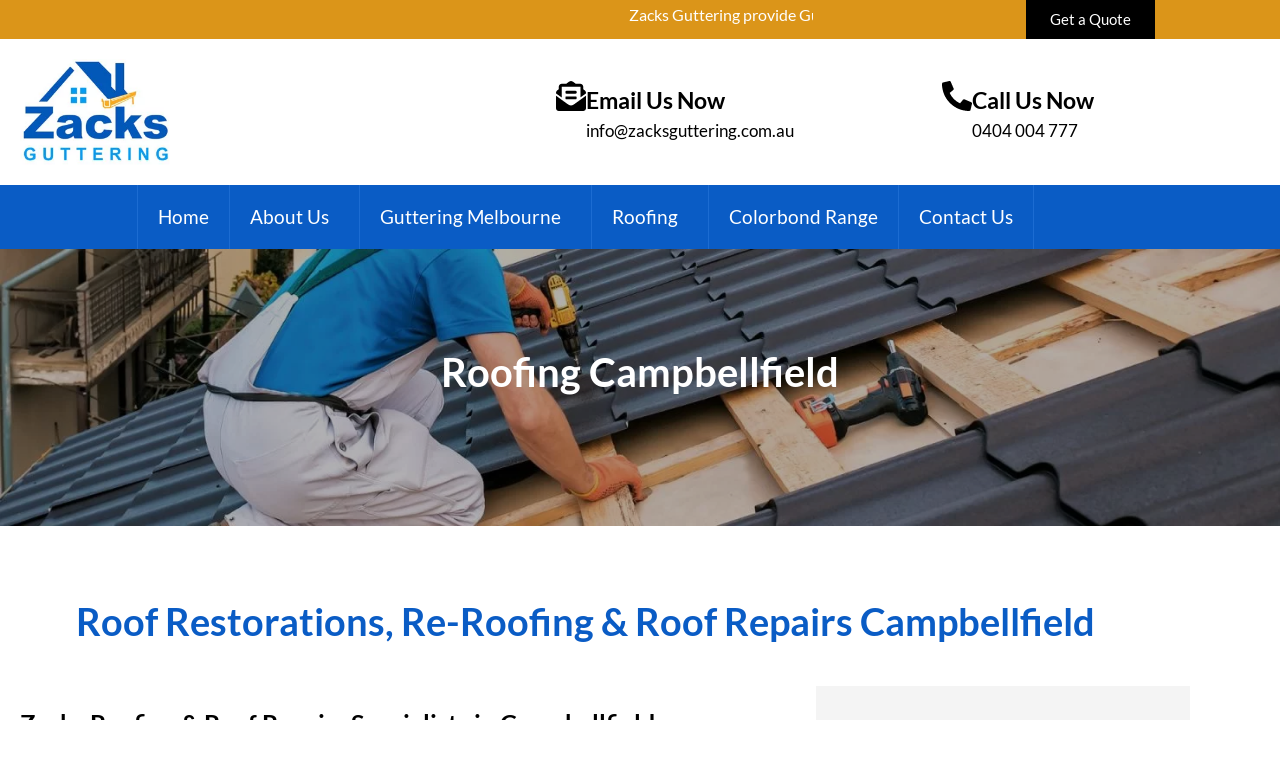

--- FILE ---
content_type: text/html; charset=UTF-8
request_url: https://www.zacksguttering.com.au/roofing-campbellfield/
body_size: 35531
content:
<!DOCTYPE html><html lang="en-US"><head><meta charset="UTF-8" /><script defer src="[data-uri]"></script><script>class RocketLazyLoadScripts{constructor(){this.triggerEvents=["keydown","mousedown","mousemove","touchmove","touchstart","touchend","wheel"],this.userEventHandler=this._triggerListener.bind(this),this.touchStartHandler=this._onTouchStart.bind(this),this.touchMoveHandler=this._onTouchMove.bind(this),this.touchEndHandler=this._onTouchEnd.bind(this),this.clickHandler=this._onClick.bind(this),this.interceptedClicks=[],window.addEventListener("pageshow",t=>{this.persisted=t.persisted}),window.addEventListener("DOMContentLoaded",()=>{this._preconnect3rdParties()}),this.delayedScripts={normal:[],async:[],defer:[]},this.trash=[],this.allJQueries=[]}_addUserInteractionListener(t){if(document.hidden){t._triggerListener();return}this.triggerEvents.forEach(e=>window.addEventListener(e,t.userEventHandler,{passive:!0})),window.addEventListener("touchstart",t.touchStartHandler,{passive:!0}),window.addEventListener("mousedown",t.touchStartHandler),document.addEventListener("visibilitychange",t.userEventHandler)}_removeUserInteractionListener(){this.triggerEvents.forEach(t=>window.removeEventListener(t,this.userEventHandler,{passive:!0})),document.removeEventListener("visibilitychange",this.userEventHandler)}_onTouchStart(t){"HTML"!==t.target.tagName&&(window.addEventListener("touchend",this.touchEndHandler),window.addEventListener("mouseup",this.touchEndHandler),window.addEventListener("touchmove",this.touchMoveHandler,{passive:!0}),window.addEventListener("mousemove",this.touchMoveHandler),t.target.addEventListener("click",this.clickHandler),this._renameDOMAttribute(t.target,"onclick","rocket-onclick"),this._pendingClickStarted())}_onTouchMove(t){window.removeEventListener("touchend",this.touchEndHandler),window.removeEventListener("mouseup",this.touchEndHandler),window.removeEventListener("touchmove",this.touchMoveHandler,{passive:!0}),window.removeEventListener("mousemove",this.touchMoveHandler),t.target.removeEventListener("click",this.clickHandler),this._renameDOMAttribute(t.target,"rocket-onclick","onclick"),this._pendingClickFinished()}_onTouchEnd(t){window.removeEventListener("touchend",this.touchEndHandler),window.removeEventListener("mouseup",this.touchEndHandler),window.removeEventListener("touchmove",this.touchMoveHandler,{passive:!0}),window.removeEventListener("mousemove",this.touchMoveHandler)}_onClick(t){t.target.removeEventListener("click",this.clickHandler),this._renameDOMAttribute(t.target,"rocket-onclick","onclick"),this.interceptedClicks.push(t),t.preventDefault(),t.stopPropagation(),t.stopImmediatePropagation(),this._pendingClickFinished()}_replayClicks(){window.removeEventListener("touchstart",this.touchStartHandler,{passive:!0}),window.removeEventListener("mousedown",this.touchStartHandler),this.interceptedClicks.forEach(t=>{t.target.dispatchEvent(new MouseEvent("click",{view:t.view,bubbles:!0,cancelable:!0}))})}_waitForPendingClicks(){return new Promise(t=>{this._isClickPending?this._pendingClickFinished=t:t()})}_pendingClickStarted(){this._isClickPending=!0}_pendingClickFinished(){this._isClickPending=!1}_renameDOMAttribute(t,e,r){t.hasAttribute&&t.hasAttribute(e)&&(event.target.setAttribute(r,event.target.getAttribute(e)),event.target.removeAttribute(e))}_triggerListener(){this._removeUserInteractionListener(this),"loading"===document.readyState?document.addEventListener("DOMContentLoaded",this._loadEverythingNow.bind(this)):this._loadEverythingNow()}_preconnect3rdParties(){let t=[];document.querySelectorAll("script[type=rocketlazyloadscript]").forEach(e=>{if(e.hasAttribute("src")){let r=new URL(e.src).origin;r!==location.origin&&t.push({src:r,crossOrigin:e.crossOrigin||"module"===e.getAttribute("data-rocket-type")})}}),t=[...new Map(t.map(t=>[JSON.stringify(t),t])).values()],this._batchInjectResourceHints(t,"preconnect")}async _loadEverythingNow(){this.lastBreath=Date.now(),this._delayEventListeners(this),this._delayJQueryReady(this),this._handleDocumentWrite(),this._registerAllDelayedScripts(),this._preloadAllScripts(),await this._loadScriptsFromList(this.delayedScripts.normal),await this._loadScriptsFromList(this.delayedScripts.defer),await this._loadScriptsFromList(this.delayedScripts.async);try{await this._triggerDOMContentLoaded(),await this._triggerWindowLoad()}catch(t){console.error(t)}window.dispatchEvent(new Event("rocket-allScriptsLoaded")),this._waitForPendingClicks().then(()=>{this._replayClicks()}),this._emptyTrash()}_registerAllDelayedScripts(){document.querySelectorAll("script[type=rocketlazyloadscript]").forEach(t=>{t.hasAttribute("data-rocket-src")?t.hasAttribute("async")&&!1!==t.async?this.delayedScripts.async.push(t):t.hasAttribute("defer")&&!1!==t.defer||"module"===t.getAttribute("data-rocket-type")?this.delayedScripts.defer.push(t):this.delayedScripts.normal.push(t):this.delayedScripts.normal.push(t)})}async _transformScript(t){return new Promise((await this._littleBreath(),navigator.userAgent.indexOf("Firefox/")>0||""===navigator.vendor)?e=>{let r=document.createElement("script");[...t.attributes].forEach(t=>{let e=t.nodeName;"type"!==e&&("data-rocket-type"===e&&(e="type"),"data-rocket-src"===e&&(e="src"),r.setAttribute(e,t.nodeValue))}),t.text&&(r.text=t.text),r.hasAttribute("src")?(r.addEventListener("load",e),r.addEventListener("error",e)):(r.text=t.text,e());try{t.parentNode.replaceChild(r,t)}catch(i){e()}}:async e=>{function r(){t.setAttribute("data-rocket-status","failed"),e()}try{let i=t.getAttribute("data-rocket-type"),n=t.getAttribute("data-rocket-src");t.text,i?(t.type=i,t.removeAttribute("data-rocket-type")):t.removeAttribute("type"),t.addEventListener("load",function r(){t.setAttribute("data-rocket-status","executed"),e()}),t.addEventListener("error",r),n?(t.removeAttribute("data-rocket-src"),t.src=n):t.src="data:text/javascript;base64,"+window.btoa(unescape(encodeURIComponent(t.text)))}catch(s){r()}})}async _loadScriptsFromList(t){let e=t.shift();return e&&e.isConnected?(await this._transformScript(e),this._loadScriptsFromList(t)):Promise.resolve()}_preloadAllScripts(){this._batchInjectResourceHints([...this.delayedScripts.normal,...this.delayedScripts.defer,...this.delayedScripts.async],"preload")}_batchInjectResourceHints(t,e){var r=document.createDocumentFragment();t.forEach(t=>{let i=t.getAttribute&&t.getAttribute("data-rocket-src")||t.src;if(i){let n=document.createElement("link");n.href=i,n.rel=e,"preconnect"!==e&&(n.as="script"),t.getAttribute&&"module"===t.getAttribute("data-rocket-type")&&(n.crossOrigin=!0),t.crossOrigin&&(n.crossOrigin=t.crossOrigin),t.integrity&&(n.integrity=t.integrity),r.appendChild(n),this.trash.push(n)}}),document.head.appendChild(r)}_delayEventListeners(t){let e={};function r(t,r){!function t(r){!e[r]&&(e[r]={originalFunctions:{add:r.addEventListener,remove:r.removeEventListener},eventsToRewrite:[]},r.addEventListener=function(){arguments[0]=i(arguments[0]),e[r].originalFunctions.add.apply(r,arguments)},r.removeEventListener=function(){arguments[0]=i(arguments[0]),e[r].originalFunctions.remove.apply(r,arguments)});function i(t){return e[r].eventsToRewrite.indexOf(t)>=0?"rocket-"+t:t}}(t),e[t].eventsToRewrite.push(r)}function i(t,e){let r=t[e];Object.defineProperty(t,e,{get:()=>r||function(){},set(i){t["rocket"+e]=r=i}})}r(document,"DOMContentLoaded"),r(window,"DOMContentLoaded"),r(window,"load"),r(window,"pageshow"),r(document,"readystatechange"),i(document,"onreadystatechange"),i(window,"onload"),i(window,"onpageshow")}_delayJQueryReady(t){let e;function r(r){if(r&&r.fn&&!t.allJQueries.includes(r)){r.fn.ready=r.fn.init.prototype.ready=function(e){return t.domReadyFired?e.bind(document)(r):document.addEventListener("rocket-DOMContentLoaded",()=>e.bind(document)(r)),r([])};let i=r.fn.on;r.fn.on=r.fn.init.prototype.on=function(){if(this[0]===window){function t(t){return t.split(" ").map(t=>"load"===t||0===t.indexOf("load.")?"rocket-jquery-load":t).join(" ")}"string"==typeof arguments[0]||arguments[0]instanceof String?arguments[0]=t(arguments[0]):"object"==typeof arguments[0]&&Object.keys(arguments[0]).forEach(e=>{delete Object.assign(arguments[0],{[t(e)]:arguments[0][e]})[e]})}return i.apply(this,arguments),this},t.allJQueries.push(r)}e=r}r(window.jQuery),Object.defineProperty(window,"jQuery",{get:()=>e,set(t){r(t)}})}async _triggerDOMContentLoaded(){this.domReadyFired=!0,await this._littleBreath(),document.dispatchEvent(new Event("rocket-DOMContentLoaded")),await this._littleBreath(),window.dispatchEvent(new Event("rocket-DOMContentLoaded")),await this._littleBreath(),document.dispatchEvent(new Event("rocket-readystatechange")),await this._littleBreath(),document.rocketonreadystatechange&&document.rocketonreadystatechange()}async _triggerWindowLoad(){await this._littleBreath(),window.dispatchEvent(new Event("rocket-load")),await this._littleBreath(),window.rocketonload&&window.rocketonload(),await this._littleBreath(),this.allJQueries.forEach(t=>t(window).trigger("rocket-jquery-load")),await this._littleBreath();let t=new Event("rocket-pageshow");t.persisted=this.persisted,window.dispatchEvent(t),await this._littleBreath(),window.rocketonpageshow&&window.rocketonpageshow({persisted:this.persisted})}_handleDocumentWrite(){let t=new Map;document.write=document.writeln=function(e){let r=document.currentScript;r||console.error("WPRocket unable to document.write this: "+e);let i=document.createRange(),n=r.parentElement,s=t.get(r);void 0===s&&(s=r.nextSibling,t.set(r,s));let a=document.createDocumentFragment();i.setStart(a,0),a.appendChild(i.createContextualFragment(e)),n.insertBefore(a,s)}}async _littleBreath(){Date.now()-this.lastBreath>45&&(await this._requestAnimFrame(),this.lastBreath=Date.now())}async _requestAnimFrame(){return document.hidden?new Promise(t=>setTimeout(t)):new Promise(t=>requestAnimationFrame(t))}_emptyTrash(){this.trash.forEach(t=>t.remove())}static run(){let t=new RocketLazyLoadScripts;t._addUserInteractionListener(t)}}RocketLazyLoadScripts.run();</script> <meta name="viewport" content="width=device-width, initial-scale=1" /><link rel="profile" href="http://gmpg.org/xfn/11" /><link rel="pingback" href="https://www.zacksguttering.com.au/xmlrpc.php" /><meta name='robots' content='index, follow, max-image-preview:large, max-snippet:-1, max-video-preview:-1' /><title>Roof Replacement Campbellfield | Roof Repairs Campbellfield | Roof Restorations &amp; Roof Cleaning Campbellfield</title><meta name="description" content="Roof Repairs Campbellfield. Zacks Roofing offers Roof Replacements, Re Roofing , Roof Cleaning, New Tile Roofs, Roof Restorations, Roof Repairs and Roof Tile Repairs Services in Campbellfield. Call our Roof Replacements experts now on 0404 004 777" /><link rel="canonical" href="https://www.zacksguttering.com.au/roofing-campbellfield/" /><meta property="og:locale" content="en_US" /><meta property="og:type" content="article" /><meta property="og:title" content="Roofing Campbellfield" /><meta property="og:description" content="Roof Repairs Campbellfield. Zacks Roofing offers Roof Replacements, Re Roofing , Roof Cleaning, New Tile Roofs, Roof Restorations, Roof Repairs and Roof Tile Repairs Services in Campbellfield. Call our Roof Replacements experts now on 0404 004 777" /><meta property="og:url" content="https://www.zacksguttering.com.au/roofing-campbellfield/" /><meta property="og:site_name" content="Zack&#039;s Guttering" /><meta property="article:modified_time" content="2024-11-25T07:21:49+00:00" /><meta property="og:image" content="https://www.zacksguttering.com.au/wp-content/uploads/2024/11/roofing-suburbban.jpg" /><meta property="og:image:width" content="1920" /><meta property="og:image:height" content="400" /><meta property="og:image:type" content="image/jpeg" /><meta name="twitter:card" content="summary_large_image" /><meta name="twitter:label1" content="Est. reading time" /><meta name="twitter:data1" content="4 minutes" /> <script type="application/ld+json" class="yoast-schema-graph">{"@context":"https://schema.org","@graph":[{"@type":"WebPage","@id":"https://www.zacksguttering.com.au/roofing-campbellfield/","url":"https://www.zacksguttering.com.au/roofing-campbellfield/","name":"Roof Replacement Campbellfield | Roof Repairs Campbellfield | Roof Restorations & Roof Cleaning Campbellfield","isPartOf":{"@id":"https://www.zacksguttering.com.au/#website"},"primaryImageOfPage":{"@id":"https://www.zacksguttering.com.au/roofing-campbellfield/#primaryimage"},"image":{"@id":"https://www.zacksguttering.com.au/roofing-campbellfield/#primaryimage"},"thumbnailUrl":"https://www.zacksguttering.com.au/wp-content/uploads/2024/11/roofing-suburbban.jpg","datePublished":"2024-11-19T04:22:15+00:00","dateModified":"2024-11-25T07:21:49+00:00","description":"Roof Repairs Campbellfield. Zacks Roofing offers Roof Replacements, Re Roofing , Roof Cleaning, New Tile Roofs, Roof Restorations, Roof Repairs and Roof Tile Repairs Services in Campbellfield. Call our Roof Replacements experts now on 0404 004 777","breadcrumb":{"@id":"https://www.zacksguttering.com.au/roofing-campbellfield/#breadcrumb"},"inLanguage":"en-US","potentialAction":[{"@type":"ReadAction","target":["https://www.zacksguttering.com.au/roofing-campbellfield/"]}]},{"@type":"ImageObject","inLanguage":"en-US","@id":"https://www.zacksguttering.com.au/roofing-campbellfield/#primaryimage","url":"https://www.zacksguttering.com.au/wp-content/uploads/2024/11/roofing-suburbban.jpg","contentUrl":"https://www.zacksguttering.com.au/wp-content/uploads/2024/11/roofing-suburbban.jpg","width":1920,"height":400},{"@type":"BreadcrumbList","@id":"https://www.zacksguttering.com.au/roofing-campbellfield/#breadcrumb","itemListElement":[{"@type":"ListItem","position":1,"name":"Home","item":"https://www.zacksguttering.com.au/"},{"@type":"ListItem","position":2,"name":"Roofing Campbellfield"}]},{"@type":"WebSite","@id":"https://www.zacksguttering.com.au/#website","url":"https://www.zacksguttering.com.au/","name":"Zack&#039;s Guttering","description":"","potentialAction":[{"@type":"SearchAction","target":{"@type":"EntryPoint","urlTemplate":"https://www.zacksguttering.com.au/?s={search_term_string}"},"query-input":{"@type":"PropertyValueSpecification","valueRequired":true,"valueName":"search_term_string"}}],"inLanguage":"en-US"}]}</script> <link rel="alternate" type="application/rss+xml" title="Zack&#039;s Guttering &raquo; Feed" href="https://www.zacksguttering.com.au/feed/" /><link rel="alternate" title="oEmbed (JSON)" type="application/json+oembed" href="https://www.zacksguttering.com.au/wp-json/oembed/1.0/embed?url=https%3A%2F%2Fwww.zacksguttering.com.au%2Froofing-campbellfield%2F" /><link rel="alternate" title="oEmbed (XML)" type="text/xml+oembed" href="https://www.zacksguttering.com.au/wp-json/oembed/1.0/embed?url=https%3A%2F%2Fwww.zacksguttering.com.au%2Froofing-campbellfield%2F&#038;format=xml" /><style id='wp-img-auto-sizes-contain-inline-css'>img:is([sizes=auto i],[sizes^="auto," i]){contain-intrinsic-size:3000px 1500px}
/*# sourceURL=wp-img-auto-sizes-contain-inline-css */</style><link data-minify="1" rel='stylesheet' id='cf7ic_style-css' href='https://www.zacksguttering.com.au/wp-content/cache/autoptimize/autoptimize_single_fde4170dae9d72324cf30c735756b7d6.php?ver=1767840353' media='all' /><link data-minify="1" rel='stylesheet' id='hfe-widgets-style-css' href='https://www.zacksguttering.com.au/wp-content/cache/autoptimize/autoptimize_single_aa3f93a3b0227dac9172db4dd5e892a8.php?ver=1767840353' media='all' /><style id='wp-emoji-styles-inline-css'>img.wp-smiley, img.emoji {
		display: inline !important;
		border: none !important;
		box-shadow: none !important;
		height: 1em !important;
		width: 1em !important;
		margin: 0 0.07em !important;
		vertical-align: -0.1em !important;
		background: none !important;
		padding: 0 !important;
	}
/*# sourceURL=wp-emoji-styles-inline-css */</style><style id='global-styles-inline-css'>:root{--wp--preset--aspect-ratio--square: 1;--wp--preset--aspect-ratio--4-3: 4/3;--wp--preset--aspect-ratio--3-4: 3/4;--wp--preset--aspect-ratio--3-2: 3/2;--wp--preset--aspect-ratio--2-3: 2/3;--wp--preset--aspect-ratio--16-9: 16/9;--wp--preset--aspect-ratio--9-16: 9/16;--wp--preset--color--black: #000000;--wp--preset--color--cyan-bluish-gray: #abb8c3;--wp--preset--color--white: #ffffff;--wp--preset--color--pale-pink: #f78da7;--wp--preset--color--vivid-red: #cf2e2e;--wp--preset--color--luminous-vivid-orange: #ff6900;--wp--preset--color--luminous-vivid-amber: #fcb900;--wp--preset--color--light-green-cyan: #7bdcb5;--wp--preset--color--vivid-green-cyan: #00d084;--wp--preset--color--pale-cyan-blue: #8ed1fc;--wp--preset--color--vivid-cyan-blue: #0693e3;--wp--preset--color--vivid-purple: #9b51e0;--wp--preset--gradient--vivid-cyan-blue-to-vivid-purple: linear-gradient(135deg,rgb(6,147,227) 0%,rgb(155,81,224) 100%);--wp--preset--gradient--light-green-cyan-to-vivid-green-cyan: linear-gradient(135deg,rgb(122,220,180) 0%,rgb(0,208,130) 100%);--wp--preset--gradient--luminous-vivid-amber-to-luminous-vivid-orange: linear-gradient(135deg,rgb(252,185,0) 0%,rgb(255,105,0) 100%);--wp--preset--gradient--luminous-vivid-orange-to-vivid-red: linear-gradient(135deg,rgb(255,105,0) 0%,rgb(207,46,46) 100%);--wp--preset--gradient--very-light-gray-to-cyan-bluish-gray: linear-gradient(135deg,rgb(238,238,238) 0%,rgb(169,184,195) 100%);--wp--preset--gradient--cool-to-warm-spectrum: linear-gradient(135deg,rgb(74,234,220) 0%,rgb(151,120,209) 20%,rgb(207,42,186) 40%,rgb(238,44,130) 60%,rgb(251,105,98) 80%,rgb(254,248,76) 100%);--wp--preset--gradient--blush-light-purple: linear-gradient(135deg,rgb(255,206,236) 0%,rgb(152,150,240) 100%);--wp--preset--gradient--blush-bordeaux: linear-gradient(135deg,rgb(254,205,165) 0%,rgb(254,45,45) 50%,rgb(107,0,62) 100%);--wp--preset--gradient--luminous-dusk: linear-gradient(135deg,rgb(255,203,112) 0%,rgb(199,81,192) 50%,rgb(65,88,208) 100%);--wp--preset--gradient--pale-ocean: linear-gradient(135deg,rgb(255,245,203) 0%,rgb(182,227,212) 50%,rgb(51,167,181) 100%);--wp--preset--gradient--electric-grass: linear-gradient(135deg,rgb(202,248,128) 0%,rgb(113,206,126) 100%);--wp--preset--gradient--midnight: linear-gradient(135deg,rgb(2,3,129) 0%,rgb(40,116,252) 100%);--wp--preset--font-size--small: 13px;--wp--preset--font-size--medium: 20px;--wp--preset--font-size--large: 36px;--wp--preset--font-size--x-large: 42px;--wp--preset--spacing--20: 0.44rem;--wp--preset--spacing--30: 0.67rem;--wp--preset--spacing--40: 1rem;--wp--preset--spacing--50: 1.5rem;--wp--preset--spacing--60: 2.25rem;--wp--preset--spacing--70: 3.38rem;--wp--preset--spacing--80: 5.06rem;--wp--preset--shadow--natural: 6px 6px 9px rgba(0, 0, 0, 0.2);--wp--preset--shadow--deep: 12px 12px 50px rgba(0, 0, 0, 0.4);--wp--preset--shadow--sharp: 6px 6px 0px rgba(0, 0, 0, 0.2);--wp--preset--shadow--outlined: 6px 6px 0px -3px rgb(255, 255, 255), 6px 6px rgb(0, 0, 0);--wp--preset--shadow--crisp: 6px 6px 0px rgb(0, 0, 0);}:root { --wp--style--global--content-size: 800px;--wp--style--global--wide-size: 1200px; }:where(body) { margin: 0; }.wp-site-blocks > .alignleft { float: left; margin-right: 2em; }.wp-site-blocks > .alignright { float: right; margin-left: 2em; }.wp-site-blocks > .aligncenter { justify-content: center; margin-left: auto; margin-right: auto; }:where(.wp-site-blocks) > * { margin-block-start: 24px; margin-block-end: 0; }:where(.wp-site-blocks) > :first-child { margin-block-start: 0; }:where(.wp-site-blocks) > :last-child { margin-block-end: 0; }:root { --wp--style--block-gap: 24px; }:root :where(.is-layout-flow) > :first-child{margin-block-start: 0;}:root :where(.is-layout-flow) > :last-child{margin-block-end: 0;}:root :where(.is-layout-flow) > *{margin-block-start: 24px;margin-block-end: 0;}:root :where(.is-layout-constrained) > :first-child{margin-block-start: 0;}:root :where(.is-layout-constrained) > :last-child{margin-block-end: 0;}:root :where(.is-layout-constrained) > *{margin-block-start: 24px;margin-block-end: 0;}:root :where(.is-layout-flex){gap: 24px;}:root :where(.is-layout-grid){gap: 24px;}.is-layout-flow > .alignleft{float: left;margin-inline-start: 0;margin-inline-end: 2em;}.is-layout-flow > .alignright{float: right;margin-inline-start: 2em;margin-inline-end: 0;}.is-layout-flow > .aligncenter{margin-left: auto !important;margin-right: auto !important;}.is-layout-constrained > .alignleft{float: left;margin-inline-start: 0;margin-inline-end: 2em;}.is-layout-constrained > .alignright{float: right;margin-inline-start: 2em;margin-inline-end: 0;}.is-layout-constrained > .aligncenter{margin-left: auto !important;margin-right: auto !important;}.is-layout-constrained > :where(:not(.alignleft):not(.alignright):not(.alignfull)){max-width: var(--wp--style--global--content-size);margin-left: auto !important;margin-right: auto !important;}.is-layout-constrained > .alignwide{max-width: var(--wp--style--global--wide-size);}body .is-layout-flex{display: flex;}.is-layout-flex{flex-wrap: wrap;align-items: center;}.is-layout-flex > :is(*, div){margin: 0;}body .is-layout-grid{display: grid;}.is-layout-grid > :is(*, div){margin: 0;}body{padding-top: 0px;padding-right: 0px;padding-bottom: 0px;padding-left: 0px;}a:where(:not(.wp-element-button)){text-decoration: underline;}:root :where(.wp-element-button, .wp-block-button__link){background-color: #32373c;border-width: 0;color: #fff;font-family: inherit;font-size: inherit;font-style: inherit;font-weight: inherit;letter-spacing: inherit;line-height: inherit;padding-top: calc(0.667em + 2px);padding-right: calc(1.333em + 2px);padding-bottom: calc(0.667em + 2px);padding-left: calc(1.333em + 2px);text-decoration: none;text-transform: inherit;}.has-black-color{color: var(--wp--preset--color--black) !important;}.has-cyan-bluish-gray-color{color: var(--wp--preset--color--cyan-bluish-gray) !important;}.has-white-color{color: var(--wp--preset--color--white) !important;}.has-pale-pink-color{color: var(--wp--preset--color--pale-pink) !important;}.has-vivid-red-color{color: var(--wp--preset--color--vivid-red) !important;}.has-luminous-vivid-orange-color{color: var(--wp--preset--color--luminous-vivid-orange) !important;}.has-luminous-vivid-amber-color{color: var(--wp--preset--color--luminous-vivid-amber) !important;}.has-light-green-cyan-color{color: var(--wp--preset--color--light-green-cyan) !important;}.has-vivid-green-cyan-color{color: var(--wp--preset--color--vivid-green-cyan) !important;}.has-pale-cyan-blue-color{color: var(--wp--preset--color--pale-cyan-blue) !important;}.has-vivid-cyan-blue-color{color: var(--wp--preset--color--vivid-cyan-blue) !important;}.has-vivid-purple-color{color: var(--wp--preset--color--vivid-purple) !important;}.has-black-background-color{background-color: var(--wp--preset--color--black) !important;}.has-cyan-bluish-gray-background-color{background-color: var(--wp--preset--color--cyan-bluish-gray) !important;}.has-white-background-color{background-color: var(--wp--preset--color--white) !important;}.has-pale-pink-background-color{background-color: var(--wp--preset--color--pale-pink) !important;}.has-vivid-red-background-color{background-color: var(--wp--preset--color--vivid-red) !important;}.has-luminous-vivid-orange-background-color{background-color: var(--wp--preset--color--luminous-vivid-orange) !important;}.has-luminous-vivid-amber-background-color{background-color: var(--wp--preset--color--luminous-vivid-amber) !important;}.has-light-green-cyan-background-color{background-color: var(--wp--preset--color--light-green-cyan) !important;}.has-vivid-green-cyan-background-color{background-color: var(--wp--preset--color--vivid-green-cyan) !important;}.has-pale-cyan-blue-background-color{background-color: var(--wp--preset--color--pale-cyan-blue) !important;}.has-vivid-cyan-blue-background-color{background-color: var(--wp--preset--color--vivid-cyan-blue) !important;}.has-vivid-purple-background-color{background-color: var(--wp--preset--color--vivid-purple) !important;}.has-black-border-color{border-color: var(--wp--preset--color--black) !important;}.has-cyan-bluish-gray-border-color{border-color: var(--wp--preset--color--cyan-bluish-gray) !important;}.has-white-border-color{border-color: var(--wp--preset--color--white) !important;}.has-pale-pink-border-color{border-color: var(--wp--preset--color--pale-pink) !important;}.has-vivid-red-border-color{border-color: var(--wp--preset--color--vivid-red) !important;}.has-luminous-vivid-orange-border-color{border-color: var(--wp--preset--color--luminous-vivid-orange) !important;}.has-luminous-vivid-amber-border-color{border-color: var(--wp--preset--color--luminous-vivid-amber) !important;}.has-light-green-cyan-border-color{border-color: var(--wp--preset--color--light-green-cyan) !important;}.has-vivid-green-cyan-border-color{border-color: var(--wp--preset--color--vivid-green-cyan) !important;}.has-pale-cyan-blue-border-color{border-color: var(--wp--preset--color--pale-cyan-blue) !important;}.has-vivid-cyan-blue-border-color{border-color: var(--wp--preset--color--vivid-cyan-blue) !important;}.has-vivid-purple-border-color{border-color: var(--wp--preset--color--vivid-purple) !important;}.has-vivid-cyan-blue-to-vivid-purple-gradient-background{background: var(--wp--preset--gradient--vivid-cyan-blue-to-vivid-purple) !important;}.has-light-green-cyan-to-vivid-green-cyan-gradient-background{background: var(--wp--preset--gradient--light-green-cyan-to-vivid-green-cyan) !important;}.has-luminous-vivid-amber-to-luminous-vivid-orange-gradient-background{background: var(--wp--preset--gradient--luminous-vivid-amber-to-luminous-vivid-orange) !important;}.has-luminous-vivid-orange-to-vivid-red-gradient-background{background: var(--wp--preset--gradient--luminous-vivid-orange-to-vivid-red) !important;}.has-very-light-gray-to-cyan-bluish-gray-gradient-background{background: var(--wp--preset--gradient--very-light-gray-to-cyan-bluish-gray) !important;}.has-cool-to-warm-spectrum-gradient-background{background: var(--wp--preset--gradient--cool-to-warm-spectrum) !important;}.has-blush-light-purple-gradient-background{background: var(--wp--preset--gradient--blush-light-purple) !important;}.has-blush-bordeaux-gradient-background{background: var(--wp--preset--gradient--blush-bordeaux) !important;}.has-luminous-dusk-gradient-background{background: var(--wp--preset--gradient--luminous-dusk) !important;}.has-pale-ocean-gradient-background{background: var(--wp--preset--gradient--pale-ocean) !important;}.has-electric-grass-gradient-background{background: var(--wp--preset--gradient--electric-grass) !important;}.has-midnight-gradient-background{background: var(--wp--preset--gradient--midnight) !important;}.has-small-font-size{font-size: var(--wp--preset--font-size--small) !important;}.has-medium-font-size{font-size: var(--wp--preset--font-size--medium) !important;}.has-large-font-size{font-size: var(--wp--preset--font-size--large) !important;}.has-x-large-font-size{font-size: var(--wp--preset--font-size--x-large) !important;}
:root :where(.wp-block-pullquote){font-size: 1.5em;line-height: 1.6;}
/*# sourceURL=global-styles-inline-css */</style><link data-minify="1" rel='stylesheet' id='contact-form-7-css' href='https://www.zacksguttering.com.au/wp-content/cache/autoptimize/autoptimize_single_be04df56711e114aae60fa2d8cb825fa.php?ver=1767840353' media='all' /><link rel='stylesheet' id='pafe-extension-style-free-css' href='https://www.zacksguttering.com.au/wp-content/plugins/piotnet-addons-for-elementor/assets/css/minify/extension.min.css?ver=2.4.36' media='all' /><link data-minify="1" rel='stylesheet' id='hfe-style-css' href='https://www.zacksguttering.com.au/wp-content/cache/autoptimize/autoptimize_single_877feabf83a577d6529f8aaf796d862d.php?ver=1767840353' media='all' /><link data-minify="1" rel='stylesheet' id='pafe-16018-css' href='https://www.zacksguttering.com.au/wp-content/cache/autoptimize/autoptimize_single_4e87a85b12d63da057669aff94dcf8c6.php?ver=1767856179' media='all' /><link rel='stylesheet' id='elementor-frontend-css' href='https://www.zacksguttering.com.au/wp-content/plugins/elementor/assets/css/frontend.min.css?ver=3.34.1' media='all' /><link rel='stylesheet' id='elementor-post-7-css' href='https://www.zacksguttering.com.au/wp-content/cache/autoptimize/autoptimize_single_7d108a8ff125e2b1ed94d437a88c23fe.php?ver=1767840351' media='all' /><link data-minify="1" rel='stylesheet' id='font-awesome-5-all-css' href='https://www.zacksguttering.com.au/wp-content/cache/min/1/wp-content/plugins/elementor/assets/lib/font-awesome/css/all.min.css?ver=1767840353' media='all' /><link rel='stylesheet' id='font-awesome-4-shim-css' href='https://www.zacksguttering.com.au/wp-content/plugins/elementor/assets/lib/font-awesome/css/v4-shims.min.css?ver=3.34.1' media='all' /><link data-minify="1" rel='stylesheet' id='she-header-style-css' href='https://www.zacksguttering.com.au/wp-content/cache/autoptimize/autoptimize_single_133679d797578051473556e01129ffd0.php?ver=1767840353' media='all' /><link rel='stylesheet' id='pa-btn-css' href='https://www.zacksguttering.com.au/wp-content/plugins/premium-addons-for-elementor/assets/frontend/min-css/button-line.min.css?ver=4.11.63' media='all' /><link rel='stylesheet' id='widget-heading-css' href='https://www.zacksguttering.com.au/wp-content/plugins/elementor/assets/css/widget-heading.min.css?ver=3.34.1' media='all' /><link rel='stylesheet' id='widget-icon-list-css' href='https://www.zacksguttering.com.au/wp-content/plugins/elementor/assets/css/widget-icon-list.min.css?ver=3.34.1' media='all' /><link rel='stylesheet' id='widget-image-css' href='https://www.zacksguttering.com.au/wp-content/plugins/elementor/assets/css/widget-image.min.css?ver=3.34.1' media='all' /><link rel='stylesheet' id='elementor-post-16018-css' href='https://www.zacksguttering.com.au/wp-content/cache/autoptimize/autoptimize_single_97c6ab0031ab1833475057aa4b298b33.php?ver=1767856178' media='all' /><link rel='stylesheet' id='elementor-post-111-css' href='https://www.zacksguttering.com.au/wp-content/cache/autoptimize/autoptimize_single_cf11125d025c214ec0a53cee38a831eb.php?ver=1767840352' media='all' /><link rel='stylesheet' id='elementor-post-918-css' href='https://www.zacksguttering.com.au/wp-content/cache/autoptimize/autoptimize_single_e8499de3393f3377e754ffcefb049059.php?ver=1767840352' media='all' /><link data-minify="1" rel='stylesheet' id='hello-elementor-css' href='https://www.zacksguttering.com.au/wp-content/cache/autoptimize/autoptimize_single_cf82ab12c80d42762907f375ec162a64.php?ver=1767840353' media='all' /><link data-minify="1" rel='stylesheet' id='hello-elementor-theme-style-css' href='https://www.zacksguttering.com.au/wp-content/cache/autoptimize/autoptimize_single_a4cb2fa39aefe6e2580df508c8bf2e06.php?ver=1767840353' media='all' /><link data-minify="1" rel='stylesheet' id='hello-elementor-header-footer-css' href='https://www.zacksguttering.com.au/wp-content/cache/autoptimize/autoptimize_single_f345ff2361ffe667ff9a95007cff8241.php?ver=1767840353' media='all' /><link data-minify="1" rel='stylesheet' id='hfe-elementor-icons-css' href='https://www.zacksguttering.com.au/wp-content/cache/min/1/wp-content/plugins/elementor/assets/lib/eicons/css/elementor-icons.min.css?ver=1767840353' media='all' /><link rel='stylesheet' id='hfe-icons-list-css' href='https://www.zacksguttering.com.au/wp-content/plugins/elementor/assets/css/widget-icon-list.min.css?ver=3.24.3' media='all' /><link rel='stylesheet' id='hfe-social-icons-css' href='https://www.zacksguttering.com.au/wp-content/plugins/elementor/assets/css/widget-social-icons.min.css?ver=3.24.0' media='all' /><link data-minify="1" rel='stylesheet' id='hfe-social-share-icons-brands-css' href='https://www.zacksguttering.com.au/wp-content/cache/autoptimize/autoptimize_single_5d53c70f9750a331e36643b4be048965.php?ver=1767840353' media='all' /><link data-minify="1" rel='stylesheet' id='hfe-social-share-icons-fontawesome-css' href='https://www.zacksguttering.com.au/wp-content/cache/autoptimize/autoptimize_single_e80bfd8b6e80d726f723cd93253b7c03.php?ver=1767840353' media='all' /><link data-minify="1" rel='stylesheet' id='hfe-nav-menu-icons-css' href='https://www.zacksguttering.com.au/wp-content/cache/autoptimize/autoptimize_single_065a8497f9f2ae8d6c1dbd6ebed453d9.php?ver=1767840353' media='all' /><style id='rocket-lazyload-inline-css'>.rll-youtube-player{position:relative;padding-bottom:56.23%;height:0;overflow:hidden;max-width:100%;}.rll-youtube-player:focus-within{outline: 2px solid currentColor;outline-offset: 5px;}.rll-youtube-player iframe{position:absolute;top:0;left:0;width:100%;height:100%;z-index:100;background:0 0}.rll-youtube-player img{bottom:0;display:block;left:0;margin:auto;max-width:100%;width:100%;position:absolute;right:0;top:0;border:none;height:auto;-webkit-transition:.4s all;-moz-transition:.4s all;transition:.4s all}.rll-youtube-player img:hover{-webkit-filter:brightness(75%)}.rll-youtube-player .play{height:100%;width:100%;left:0;top:0;position:absolute;background:url(https://www.zacksguttering.com.au/wp-content/plugins/wp-rocket/assets/img/youtube.png) no-repeat center;background-color: transparent !important;cursor:pointer;border:none;}.wp-embed-responsive .wp-has-aspect-ratio .rll-youtube-player{position:absolute;padding-bottom:0;width:100%;height:100%;top:0;bottom:0;left:0;right:0}
/*# sourceURL=rocket-lazyload-inline-css */</style><link data-minify="1" rel='stylesheet' id='elementor-gf-local-lato-css' href='https://www.zacksguttering.com.au/wp-content/cache/autoptimize/autoptimize_single_99c312fca66bda59e652c02aafdca4f3.php?ver=1767840353' media='all' /><link data-minify="1" rel='stylesheet' id='elementor-gf-local-opensans-css' href='https://www.zacksguttering.com.au/wp-content/cache/autoptimize/autoptimize_single_c355e8a82f0d9923b0c703db00a2f466.php?ver=1767840353' media='all' /> <script type="rocketlazyloadscript" data-rocket-src="https://www.zacksguttering.com.au/wp-includes/js/jquery/jquery.min.js?ver=3.7.1" id="jquery-core-js" defer></script> <script type="rocketlazyloadscript" data-rocket-src="https://www.zacksguttering.com.au/wp-includes/js/jquery/jquery-migrate.min.js?ver=3.4.1" id="jquery-migrate-js" defer></script> <script type="rocketlazyloadscript" id="jquery-js-after">window.addEventListener('DOMContentLoaded', function() {
!function($){"use strict";$(document).ready(function(){$(this).scrollTop()>100&&$(".hfe-scroll-to-top-wrap").removeClass("hfe-scroll-to-top-hide"),$(window).scroll(function(){$(this).scrollTop()<100?$(".hfe-scroll-to-top-wrap").fadeOut(300):$(".hfe-scroll-to-top-wrap").fadeIn(300)}),$(".hfe-scroll-to-top-wrap").on("click",function(){$("html, body").animate({scrollTop:0},300);return!1})})}(jQuery);
!function($){'use strict';$(document).ready(function(){var bar=$('.hfe-reading-progress-bar');if(!bar.length)return;$(window).on('scroll',function(){var s=$(window).scrollTop(),d=$(document).height()-$(window).height(),p=d? s/d*100:0;bar.css('width',p+'%')});});}(jQuery);
//# sourceURL=jquery-js-after
});</script> <script type="rocketlazyloadscript" data-rocket-src="https://www.zacksguttering.com.au/wp-content/plugins/piotnet-addons-for-elementor/assets/js/minify/extension.min.js?ver=2.4.36" id="pafe-extension-free-js" defer></script> <script type="rocketlazyloadscript" data-rocket-src="https://www.zacksguttering.com.au/wp-content/plugins/elementor/assets/lib/font-awesome/js/v4-shims.min.js?ver=3.34.1" id="font-awesome-4-shim-js" defer></script> <script type="rocketlazyloadscript" data-minify="1" data-rocket-src="https://www.zacksguttering.com.au/wp-content/cache/min/1/wp-content/plugins/sticky-header-effects-for-elementor/assets/js/she-header.js?ver=1767840353" id="she-header-js" defer></script> <link rel="https://api.w.org/" href="https://www.zacksguttering.com.au/wp-json/" /><link rel="alternate" title="JSON" type="application/json" href="https://www.zacksguttering.com.au/wp-json/wp/v2/pages/16018" /><link rel="EditURI" type="application/rsd+xml" title="RSD" href="https://www.zacksguttering.com.au/xmlrpc.php?rsd" /><meta name="generator" content="WordPress 6.9" /><link rel='shortlink' href='https://www.zacksguttering.com.au/?p=16018' /><meta name="google-site-verification" content="moSJtLyzlpANfqsLQ2V6a_okF438bpEUSFZMnwZylik" />  <script type="rocketlazyloadscript" async data-rocket-src="https://www.googletagmanager.com/gtag/js?id=G-X2HMNL6HKN"></script> <script type="rocketlazyloadscript">window.dataLayer = window.dataLayer || [];
  function gtag(){dataLayer.push(arguments);}
  gtag('js', new Date());

  gtag('config', 'G-X2HMNL6HKN');</script> <link rel="preload" as="image" href="https://www.zacksguttering.com.au/wp-content/uploads/2024/11/ban10s.jpg">  <script type="rocketlazyloadscript">(function(w,d,s,l,i){w[l]=w[l]||[];w[l].push({'gtm.start':
new Date().getTime(),event:'gtm.js'});var f=d.getElementsByTagName(s)[0],
j=d.createElement(s),dl=l!='dataLayer'?'&l='+l:'';j.async=true;j.src=
'https://www.googletagmanager.com/gtm.js?id='+i+dl;f.parentNode.insertBefore(j,f);
})(window,document,'script','dataLayer','GTM-TSHD34G');</script> <meta name="ti-site-data" content="eyJyIjoiMTowITc6MCEzMDowIiwibyI6Imh0dHBzOlwvXC93d3cuemFja3NndXR0ZXJpbmcuY29tLmF1XC93cC1hZG1pblwvYWRtaW4tYWpheC5waHA/YWN0aW9uPXRpX29ubGluZV91c2Vyc19nb29nbGUmYW1wO3A9JTJGcm9vZmluZy1jYW1wYmVsbGZpZWxkJTJGJmFtcDtfd3Bub25jZT0wYTY1NDYwOTViIn0=" /><meta name="generator" content="Elementor 3.34.1; features: e_font_icon_svg, additional_custom_breakpoints; settings: css_print_method-external, google_font-enabled, font_display-swap"><style>.e-con.e-parent:nth-of-type(n+4):not(.e-lazyloaded):not(.e-no-lazyload),
				.e-con.e-parent:nth-of-type(n+4):not(.e-lazyloaded):not(.e-no-lazyload) * {
					background-image: none !important;
				}
				@media screen and (max-height: 1024px) {
					.e-con.e-parent:nth-of-type(n+3):not(.e-lazyloaded):not(.e-no-lazyload),
					.e-con.e-parent:nth-of-type(n+3):not(.e-lazyloaded):not(.e-no-lazyload) * {
						background-image: none !important;
					}
				}
				@media screen and (max-height: 640px) {
					.e-con.e-parent:nth-of-type(n+2):not(.e-lazyloaded):not(.e-no-lazyload),
					.e-con.e-parent:nth-of-type(n+2):not(.e-lazyloaded):not(.e-no-lazyload) * {
						background-image: none !important;
					}
				}</style><link rel="icon" href="https://www.zacksguttering.com.au/wp-content/uploads/2024/11/cropped-cropped-favicon1-32x32.png" sizes="32x32" /><link rel="icon" href="https://www.zacksguttering.com.au/wp-content/uploads/2024/11/cropped-cropped-favicon1-192x192.png" sizes="192x192" /><link rel="apple-touch-icon" href="https://www.zacksguttering.com.au/wp-content/uploads/2024/11/cropped-cropped-favicon1-180x180.png" /><meta name="msapplication-TileImage" content="https://www.zacksguttering.com.au/wp-content/uploads/2024/11/cropped-cropped-favicon1-270x270.png" /><style id="wp-custom-css">body{
    font-style: normal;
}
p.bn1 {
    color: #fff;
}
.sidebarbox10.cntpage form.wpcf7-form .wpcf7 form.invalid .sidebarbox10.cntpage form.wpcf7-form .wpcf7-response-output, .sidebarbox10.cntpage form.wpcf7-form .wpcf7 form.unaccepted .wpcf7-response-output, .sidebarbox10.cntpage form.wpcf7-form .wpcf7 form.payment-required .wpcf7-response-output {
    color: #fff!important;
}

.contactbox10 .wpcf7 form.invalid .contactbox10 .wpcf7-response-output, .contactbox10 .wpcf7 form.unaccepted .wpcf7-response-output, .contactbox10 .wpcf7 form.payment-required .wpcf7-response-output {
    color: #000!important;
}
.contactbox10 .wpcf7-not-valid-tip, .bannerform.homeform .wpcf7-not-valid-tip {
    color: #fff!important;

}

.bannerform.homeform input::placeholder, .bannerform.homeform textarea::placeholder{
    color: #000!important;
    opacity: 1!important;
	font-weight:400!important;
}
.contactbox10 input::placeholder, .contactbox10 textarea::placeholder{
    color: #000!important;
    opacity: 1!important;
	font-weight:400!important;
}
img.attachment-full.size-full.wp-image-14867 {
    width: 150px;
}
strong.ti-rating.ti-rating-large {
    color: #fff;
}
.vk9 p.bn1, .vk9 strong {
    color: #fff!important;
}
.vk9 span.nowrap {
    color: #fff!important;
}
.elementor-14815 .elementor-element.elementor-element-0744076 > .elementor-widget-container, .elementor-14815 .elementor-element.elementor-element-b99f377 > .elementor-widget-container, .elementor-14815 .elementor-element.elementor-element-9e2f1e8 > .elementor-widget-container, .elementor-14815 .elementor-element.elementor-element-f5d952e > .elementor-widget-container  {
  
    border-radius: 64px 0px 64px 0px!important;
}
.elementor-widget-shortcode .wpcf7 input:not([type="submit"]) {
    background-color: #fff !important;
}
.elementor-widget-shortcode .wpcf7 textarea {
    background-color: #ffffff !important;
}
.elementor-widget-sidebar .wpcf7 textarea {
    background-color: #ffffff;
}
.elementor-widget-sidebar .wpcf7 input:not([type="submit"]) {
    background-color: #fff;
}
.n2-ss-slider .n2-ss-text p,.n2-ss-button-container a {
    font-family: lato !important;
}

.hfe-submenu-icon-arrow .hfe-nav-menu .parent-has-child .sub-arrow i:before {
    content: "\f107";
    font-family: 'Font Awesome 5 Free';
    font-weight: 900;
}
marquee p {
    padding: 0 !important;
    margin: 0 !important;
}
marquee p a {
    padding: 0 !important;
    margin: 0 !important;
    font-size: 16px;
    line-height: 30px;
}
.headerbar.desktop ul.hfe-nav-menu {
    border-left: 1px solid #1c6cd2;
}
.headerbar.desktop ul.hfe-nav-menu>li {
    border-right: 1px solid #1c6cd2;
}
.strong-view.wpmtst-modern .wpmtst-testimonial-heading {
	    font-size:20px;
    line-height:31px;
    font-style: normal;
}
.strong-view.wpmtst-modern .wpmtst-testimonial-content p:last-of-type {
    margin-bottom: 0;
    padding-bottom: 0;
    font-size: 18px;
    line-height: 28px;
    font-style: normal;
	margin-bottom: 15px !important;
}
.subtitle{
	margin:0 !important;
		margin-bottom:8px !important;
}
.mn1 p.n2-font-aeb89a9da50ab834ce93fe46d543d85d-paragraph, .mn1 p.n2-font-c165a0ed6d4c34830736ad072772f6ce-paragraph {
    font-size: 46px!important;
	line-height:56px !important;
	padding-bottom:20px!important;
}

.testimonialform {
    background: #f4f4f4;
    padding: 20px;
    margin: 50px 0 0;
    border-radius: 10px;
}
.she-header:not(.elementor-sticky) {
    left: 0;
}
.fa {
  display: inline-block;
  font: normal normal normal 14px/1 FontAwesome;
  font-size: inherit;
  text-rendering: auto;
  -webkit-font-smoothing: antialiased;
  -moz-osx-font-smoothing: grayscale;
}
li.elementor-icon-list-item.elementor-inline-item:after
{
 content: "";
    height: 70px;
    width: 1px;
    background-color: #5e5e5e;
    position: absolute;
    top: -14px;
    right: -40px;
    transform: rotate(20deg);
}
/**bootsrap code***/
.row {
    display: -ms-flexbox;
    display: flex;
    -ms-flex-wrap: wrap;
    flex-wrap: wrap;
    margin-right: -15px;
    margin-left: -15px;
}
@media (min-width: 768px){
.col-1 {
ms-flex: 0 0 8.333333%;
    flex: 0 0 8.333333%;
    max-width: 8.333333%;
}
.col-2 {
-ms-flex: 0 0 16.666667%;
    flex: 0 0 16.666667%;
    max-width: 16.666667%;
}
.col-3 {
-ms-flex: 0 0 25%;
    flex: 0 0 25%;
    max-width: 25%;
}
.col-4 {
ms-flex: 0 0 33.333333%;
    flex: 0 0 33.333333%;
    max-width: 33.333333%;
}
.col-5 {
-ms-flex: 0 0 41.666667%;
    flex: 0 0 41.666667%;
    max-width: 41.666667%;
}
.col-6 {
    -ms-flex: 0 0 50%;
    flex: 0 0 50%;
    max-width: 50%;
}
.col-7 {
-ms-flex: 0 0 58.333333%;
    flex: 0 0 58.333333%;
    max-width: 58.333333%;
}
.col-8 {
-ms-flex: 0 0 66.666667%;
    flex: 0 0 66.666667%;
    max-width: 66.666667%;
}
.col-9 {
-ms-flex: 0 0 75%;
    flex: 0 0 75%;
    max-width: 75%;
}
.col-10 {
-ms-flex: 0 0 83.333333%;
    flex: 0 0 83.333333%;
    max-width: 83.333333%;
}
.col-11 {
-ms-flex: 0 0 91.666667%;
    flex: 0 0 91.666667%;
    max-width: 91.666667%;
}
.col-12 {
-ms-flex: 0 0 100%;
    flex: 0 0 100%;
    max-width: 100%;
}
}
.col-1,.col-2,.col-3,.col-4,.col-5,.col-6,.col-7,.col-8,.col-9,.col-10,.col-11, .col-12 {
    position: relative;
    width: 100%;
    min-height: 1px;
    padding-right: 15px;
    padding-left: 15px;
}
/**End bootsrap code***/

/********header & footer css******/
.headerbar .elementor-button {
    background-image: linear-gradient(to right, #ff5e17 , #ee3f40);
    border-radius: 5px;
padding: 18px 25px;
	font-size:16px;
}

.footer-area .footer-logo {
	margin: 0 auto 20px;
}

.footer-area .footer-logo img {
width:150px;
}
.footer-area h2.elementor-heading-title {
	position: relative;
	    margin-bottom: -17px;
	padding-bottom: 20px;
}
.footer-area h2.elementor-heading-title:after{
	content: "";
    height: 4px;
    width: 34px;
    background-color:#fff;
    position: absolute;
    bottom: 0;
    left: 21px;
    border-radius: 10px;
    border: none;
}
.footer-area h2.elementor-heading-title:before{
	content: "";
    height: 4px;
    width: 15px;
    background-color:#fff;
    position: absolute;
    bottom: 0;
    left: 0;
    border-radius: 10px;
    border: none;
}
.footer-area li.menu-item{
	margin-bottom:10px;
}
.footer-area li.menu-item a {
	padding:0 !important;
    padding-left: 15px !important;
    display: inline-block;
    position: relative;
    transition: all 0.3s ease-in-out;
}
.footer-area li.menu-item a:before {
    content: "\f105";
    font-family: "Font Awesome 5 Free";
    font-weight: 600;
    font-size: 13px;
    color: #fdf7f7;
    position: absolute;
    top:2px;
    left: 0px;
    transition: all 0.3s ease 0s;
    transform: translateX(0);
    opacity: 5 !important;
    background: transparent !important;
}
.footer-area ul > li.menu-item a:hover {
    transform: translateX(5px);
}

a{
	color:inherit;
}

a{:hover
	color:inherit;
}
.copyright p{
	padding:0 !important;
}
.desktop{
	display:block;
}
.mobilesection{
	display:none;
}

@media(max-width:1160px){
.desktop .menu-item a.hfe-menu-item {
padding-left: 8px !important;
padding-right: 8px !important;
}
.headerbar .elementor-button {
padding: 13px 13px;
    font-size: 14px;
}
}

@media(max-width:1024px){
	.desktop{
		display:none;
}
.mobilesection{
display:block;
}
}
/****header & footer End ****/

/** main css***/
.premium-banner-animation1 .premium-banner-ib-desc {
 min-height: 50%;
height: auto;
top: 30%;
}
.premium-banner-ib-desc .premium_banner_title{
	text-shadow:unset !important;
}
.entry-title {
    display: none !important;
}
.premium-banner-ib-content.premium_banner_content span {
color: #fff;
font-weight: 500;
}
.space60 {
	padding:60px 0;
}
.subpage p {
margin: 0 0 10px 0;
}
h1.premium-banner-ib-title.premium_banner_title, h2.premium-banner-ib-title.premium_banner_title {
    font-size: 40px;
    line-height: 50px;
    font-weight: 700;
}
.page-title h1.elementor-heading-title, .page-title h2.elementor-heading-title {
    font-size: 38px;
    line-height: 50px;
    font-weight: 600 !important;
    padding: 0 !important;
    margin: 0 !important;
    margin-bottom: 30px !important;
}
.sk10 h2.elementor-heading-title ,.title-s1 h2.elementor-heading-title,.title-s1 h3.elementor-heading-title {
font-size: 25px;
line-height: 35px;
font-weight: 600;
padding: 0;
margin-bottom: 0px;
text-align:left;
}
.subpage .elementor-widget:not(:last-child) {
margin-bottom: 15px;
}
.sidebarbox10 li {
list-style: none;
}
.sidebarbox10 li {
list-style: none;
margin-bottom: 30px;
}
input[type=email], input[type=number], input[type=password], input[type=tel], input[type=text], textarea {
outline: 0 !important;
    border: 0px solid #ccc !important;
    border-radius: 0em;
    padding:12px 25px;
}
form p{
    padding: 0 !important;
    margin: 0 !important;
}
.homecontact textarea {
height: 150px;
}
[type=button], [type=submit], button{
font-size: 16px;
font-weight: 600;
color: #fff;
background-color:#0A5CC5 !important;
outline: 0 !important;
border: 0 !important;
padding: 15px 28px;
border-radius: 0px;	
}
[type=button]:focus, [type=button]:hover, [type=submit]:focus, [type=submit]:hover, button:focus, button:hover {
    background-color: #0A5CC5 !important;
	color: #fff!important;
}
.contactbox10 .form-group {
margin-bottom: 13px;
}
div.wpcf7 .ajax-loader {
display: none;
}
div.wpcf7-validation-errors, div.wpcf7-acceptance-missing {
    border: 2px solid #f2f2f2;
}
.nbut10 .gallery-item-buttons {
    text-align: center;
}  
.faq-page-faq .elementor-accordion .elementor-accordion-item {
    margin-bottom:18px;
}
.servicebox .elementor-image-box-wrapper{
    margin-bottom: 35px;
 
}
.servicebox figure.elementor-image-box-img {
    padding: 0;
    margin: 0 !important;
    line-height: 0 !important;
    display: block;	
}
.servicebox figure.elementor-image-box-img img {
    border-radius: 6px 6px 0px 0px;
}
.servicebox .elementor-image-box-content {
padding: 30px 25px 35px 25px;
    background-color: #fff;
    border-radius: 0px 0px 6px 6px;
}
.servicebox a.ghost-btn {
    display: block;
    background: #333;
    width: 180px;
    margin: 18px auto 0;
    padding: 10px;
    border-radius: 5px;
    color: #fff;
}
.servicebox h3.elementor-image-box-title {
    font-size: 24px;
    line-height: 34px;
	font-weight:700;
    padding: 0;
    margin: 0;
    margin-bottom: 12px;
    color:#393738;
}
.servicebox11 {
border-radius: 5px;
    box-shadow: 10px 12px 25px rgb(0 0 0 / 26%);
	margin-bottom:18px;
}

.servicebox11 .elementor-image-box-content {
    background:#fff;
	padding:25px;
}

.servicebox11 .elementor-image-box-wrapper {
    text-align: center;
    line-height: 0;
}
.servicebox11 figure.elementor-image-box-img {
    margin: 0 !important;
}
.servicebox11 a.link10 {
display: block;
background:#0A5CC5;
width: 140px;
margin: 0 auto;
color: #fff;
border-radius: 30px;
font-size: 16px;
line-height: 26px;
padding: 12px 20px;
margin-top: 20px;
margin-bottom: 10px;	
}
.servicebox11 h3 {
font-size:23px;
line-height:33px;
font-weight:600;
margin: 0;
margin-bottom: 10px;
}
.servicebox11 p {
    font-size: 15px;
    line-height: 25px;
    padding: 0;
    margin: 0;
    margin-bottom: 10px;
}
/*
 .servicebox11:hover  .elementor-image-box-content{
    background: #494b4d;
    opacity: 1;
    width: 100%;
    height: 100%;
    -webkit-transition: all 0.45s ease-out;
    -moz-transition: all 0.45s ease-out;
    -ms-transition: all 0.45s ease-out;
    -o-transition: all 0.45s ease-out;
    transition: all 0.45s ease-out;
	height:340px;
}

.servicebox11:hover a,.servicebox11:hover p  {
	color:#fff;
}

.servicebox11:hover a.link10 {
    background:#0A5CC5;
    color: #fff;
}
.servicebox11:hover img {
opacity:0.8;
}*/

.quotebox h4{
	color:#fff !important
}
.right-panel li{   
padding:0 !important;
	list-style:none;
}
/*.subpage .elementor-icon-list-items .elementor-icon-list-item i, .subpage .elementor-icon-list-items .elementor-icon-list-item svg {
    color: #494b4d;
	fill: #494b4d;
}*/
.comments-area a, .page-content a {
    text-decoration:none;
}
.right-panel .page-menu .eael-simple-menu li{
    margin-bottom: 15px;
	    width: 100%;
	text-align:left;
}
.right-panel .eael-simple-menu-container.preset-1 {
    background-color: transparent;
}
.right-panel ul#menu-services{   
padding:0 !important;
margin:0 !important;
	list-style:none;
}
.right-panel .page-menu .eael-simple-menu li a{   
	 width: 100%;
	text-align: left;
}
.right-panel .page-menu .eael-simple-menu li > a:after {
content: "\f054";
    font-family: fontawesome;
    font-style: normal;
    font-weight: 400;
    position: absolute;
    top: 15px;
    right: 20px;
}
.right-panel ul  li {
    margin-bottom: 15px;
    width: 100%;
    text-align: left;
}
.right-panel ul  li a{
	color: #000;
    background-color: #fff;
    font-size: 15px;
    font-weight: 500;
    line-height: 23px;
    padding: 13px 20px 13px 20px;
 display: block;
}
.right-panel ul li.current-menu-item a, .right-panel ul  li a:hover{
	color: #FFFFFF;
    background-color:#f26721;
}
.right-panel ul  li > a:after {
content: "\f054";
    font-family: fontawesome;
    font-style: normal;
    font-weight: 400;
    position: absolute;
    top: unset;
    right: 20px;
}
.callbox-form {
    background: #fcf9f6;
    padding:30px;
    border-radius: 5px;
	margin-bottom:50px;
}
ul.suburblist{
	padding:0 !important;
	margin:0 !important;
}
ul.suburblist li {
    list-style: none;
}
.suburblist a {
    display: block;
    background: #222;
    padding: 10px;
    text-align: center;
    font-size: 16px;
    line-height: 26px;
    font-weight: 500;
    color: #fff;
    border-radius: 3px;
    margin-bottom: 15px;
}
.suburblist a:hover{
    color: #fff;
}
.mtop.pk1 li.elementor-icon-list-item:after {
    display: none;
}
.fixed-quote {
    position: fixed;
    top:480px;
    right: -65px;
    transform: rotate(90deg);
    z-index: 9999;
}

.fixed-quote a {
    background:#f26721;
    color: #fff;
    display: inline-block;
    font-size: 19px;
    font-weight: 500;
    padding: 5px 25px 10px;
    text-decoration: none;
    -moz-transition: all 0.5s ease 0s;
    -ms-transition: all 0.5s ease 0s;
    -o-transition: all 0.5s ease 0s;
    -webkit-transition: all 0.5s ease 0s;
    transition: all 0.5s ease 0s;
}
.fixed-quote a:hover {
    background:#000;
    color: #fff;
}
/*Call to action widget*/
.call-to-action-content {
	background: #fff;
}
.call-to-action-content .rtin-des {
	text-align: center;
}
.call-to-action-content .rtin-des img {
	width: 100%;
}
.call-to-action-content .item-content {
	padding: 40px 35px 40px;
}
.call-to-action-content .item-content .item-title {
font-size: 24px;
    line-height: 36px;
    font-weight: 500;
    color:#000;
    margin: 0;
    margin-bottom:25px;
}
.call-to-action-content .item-content .action-button {
background-color:#0A5CC5;
    color: #fff;
    width: 100%;
    border-radius: 4px;
    display: flex;
    align-items: center;
    justify-content: center;
    padding: 15px;
    font-weight: 600;
    font-size: 19px;
    border: none;
    -webkit-transition: all 0.5s ease-out;
    -moz-transition: all 0.5s ease-out;
    -ms-transition: all 0.5s ease-out;
    -o-transition: all 0.5s ease-out;
    transition: all 0.5s ease-out;
    box-shadow: 0px 2px 7px 0px rgb(0 0 0 / 18%);
}
.call-to-action-content .item-content .action-button:hover {
    background-color: #000;
    color: #ffffff;
}
@media only screen and (max-width: 991px) {
  .service-box-layout6-new .item-content .svg-content {
    top: -84px;
  }
}
@media only screen and (max-width: 575px) {
  .service-box-layout6-new .item-content .svg-content {
    display: none;
  }
}
.service-box-layout6-new .item-content .svg-content svg {
  position: absolute;
  width: 100%;
  transform: scale(1.056);
}
@media only screen and (max-width: 991px) {
  .service-box-layout6-new .item-content .svg-content svg {
    transform: scale(1.7);
  }
}
.service-box-layout6-new .item-content .svg-content svg.bottom-svg {
  position: absolute;
  top: 7px;
}
.service-box-layout6-new .item-content .svg-content svg.bottom-svgw {
  position: absolute;
  top: 16px;
}
.service-box-layout6-new .item-content .item-title {
  font-weight: 700;
  margin-bottom: 12px;
  font-size: 24px;
}
.service-box-layout6-new .item-content .item-title a {
  color: #393738;
  transition: all 0.3s ease-out;
}
.service-box-layout6-new .item-content .item-title a:hover {
  color: #ee212b;
}
.service-box-layout6-new .item-content p {
  margin-bottom: 10px;
}
.service-box-layout6-new:hover .item-img .item-icon {
  background-color: #fff;
}
.service-box-layout6-new:hover .item-img .item-icon i {
  color: #ee212b;
}
.service-box-layout6-new:hover .item-img .item-icon i:before {
  color: #ee212b;
}
.service-box-layout6-new:hover .item-content {
  transform: all 0.3s;
  transition: all 0.3s ease-in-out;
  transform: translateY(-12%);
}
.service-box-layout6-new:hover .item-content .details-link {
  transition: all 0.3s ease-out;
  height: inherit;
  opacity: 1;
  visibility: visible;
  transition-delay: 0.1s;
  transform: translateY(-12%);
}
.maintitle h1.elementor-heading-title,.maintitle h2.elementor-heading-title {
font-size:40px;
line-height:50px;
font-weight:700;
padding: 0;
margin: 0;
}
.subtitle h4.elementor-heading-title {    
    margin: 0 !important;
}
.subtitle h4.elementor-heading-title {    
    font-size: 20px;
    line-height: 28px;
    font-weight: 500;
    padding: 0;
    margin: 0;
    margin-bottom: 8px;
}
.subtitle h4.elementor-heading-title:before {
  /*  content: "";
    background-color:#0A5CC5;
    height: 2px;
    width: 35px;
    display: inline-block;
    vertical-align: middle;
    margin-right: 8px;
    margin-left: 8px;*/
}
.whychoosebox span.elementor-icon:before {
    position: absolute;
    content: "";
    left: 0;
    right: 0;
    bottom: 0;
    margin: 0 auto;
    width: 40px;
    height: 4px;
    z-index: -1;
    border-radius: 5px;
    background-color:#0A5CC5;
    transition: all 220ms ease-in-out;
}
.whychoosebox:hover span.elementor-icon:before {
    width: 100%;
    height: 100%;
}
.whychoosebox h3.elementor-icon-box-title {
    font-size: 20px;
    line-height: 30px;
    padding: 0;
    margin: 0;
	margin-bottom: 5px;
}
.whychoosebox span.elementor-icon{
    position: relative;
    border-radius: 5px;
    box-shadow: 0 0 20px 0 rgb(0 0 0 / 8%);
    z-index: 1;
}
.whychoosebox:hover span.elementor-icon {
color: #fff !important;
fill: #fff !important;
}
.whychoosebox .elementor-icon-box-wrapper {
    margin-bottom:35px;
}
.bannerform {
    background:#812744;
    padding: 30px;
}
.bannerform form textarea {
    height: 115px;
}
.basic-gallery .gallery-icon a {
  display: block;
  position: relative;
  overflow: hidden;
  z-index: 3;
}
.basic-gallery .gallery-icon a img {
-webkit-transition: all 300ms ease-out;
-o-transition: all 300ms ease-out;
transition: all 300ms ease-out;
-webkit-transform: scale(1);
-ms-transform: scale(1);
transform: scale(1);
margin-bottom: 0;
width: 100%;	
}
.basic-gallery .gallery-icon a:before {
  content: "";
  background:#08080861;
  position: absolute;
  left: 0;
  top: 0;
  width: 100%;
  height: 100%;
  opacity: 0;
  -webkit-transition: all 300ms ease;
  -o-transition: all 300ms ease;
  transition: all 300ms ease;
  z-index: 1;
}
.basic-gallery .gallery-icon a:hover img {
-webkit-transform: scale(1.05);
-ms-transform: scale(1.05);
transform: scale(1.05);
	    width: 100%;
}
.basic-gallery .gallery-icon a:hover:before {
  opacity: 1;
}

.basic-gallery .gallery-icon a:after{
content: "\f002";
font: normal normal normal 15px/1 FontAwesome;
  position: absolute;
  left: 50%;
  top: 50%;
  background:#0A5CC5;
  height: 50px;
  width: 50px;
  border-radius: 50%;
  text-align: center;
  color:#fff;
  line-height: 50px;
  margin-left: -25px;
  margin-top: -35px;
  -webkit-transform: rotateY(180deg);
  transform: rotateY(180deg);
  opacity: 0;
  -webkit-transition: all .4s ease-in-out;
  -o-transition: all .4s ease-in-out;
  transition: all .4s ease-in-out;
  cursor: pointer;
  z-index: 2;
  border: 1px solid rgba(255, 255, 255, 0.27);
}
.basic-gallery .gallery-icon a:hover:after {
  opacity: 1;
  -webkit-transform: rotateY(0deg);
  transform: rotateY(0deg);
}
.pad51.suburbpage {
    padding: 0 0 60px;
}
.pad50.suburbpage {
    padding: 60px 0 0;
}
a.text-white {
    color: #fff;
}
.faq10 .elementor-accordion-item {
    margin-bottom: 15px;
}
.contact-wrap-layout-before {
    padding: 60px 0;
    overflow: hidden;
    position: relative;
    z-index: 2;
}
.contact-wrap-layout-before a{
	color:#fff;
}
.contact-wrap-layout-before:before {
    height: 100%;
    width: 52%;
    content: "";
    background-color: transparent;
    position: absolute;
    -webkit-clip-path: polygon(0 0, 100% 0%, 88% 100%, 0% 100%);
    clip-path: polygon(0 0, 100% 0%, 88% 100%, 0% 100%);
    top: 0;
    bottom: 0;
    left: 0;
    z-index: -2;
    background-color:#0A5CC5;
}
.process-box-layout1new {
    margin-bottom: 30px;
    text-align: center;
    background-color: #0A5CC5;
    border-top: 5px solid #0A5CC5;
    padding: 50px;
    border-radius: 12px;
    transition: all 0.5s;
    top: 0;
    position: relative;
    box-shadow: 0px 5px 24px 0px rgb(217 217 217 / 20%);
height: 330px;
}
.process-box-layout1new:after {
    content: "";
    position: absolute;
    top: 0px;
    left: 0;
    right: 0;
    height: 0;
    z-index: 2;
    background-color: #fff;
    border-radius: 12px;
    transition: all 0.5s;
    opacity: 0;
    visibility: hidden;
}
.process-box-layout1new .elementor-icon {
    fill: #FFFFFF !important;
    color: #FFFFFF !important;
}
.process-box-layout1new h3.elementor-icon-box-title {
    font-size: 50px;
    font-weight:700;
    padding: 0;
    margin: 0;
    margin-bottom: 15px;
	    color: #fff;
}
.process-box-layout1new p.elementor-icon-box-description {
    color: #e4e4e4;
    font-weight: 500;
    text-transform: uppercase;
    transition: all 0.3s ease-in-out;
}
.process-box-layout1new:hover {
    transition: all 0.5s;
    border-top: 5px solid #0A5CC5;
    background: #fff;
    top: -10px;
}
.process-box-layout1new:hover p.elementor-icon-box-description {
    color:#707173;
}
.process-box-layout1new:hover  h3.elementor-icon-box-title{
    color: #393738;
}
.process-box-layout1new:hover  .elementor-icon {
    fill:#0A5CC5 !important;
    color:#0A5CC5 !important;
}
.gallerybox10 .elementor-image-box-wrapper {
    background: #0A5CC5;
    margin-bottom: 30px;
}
.gallerybox10 figure.elementor-image-box-img {
    margin: 0 !important;
}
.gallerybox10 h3.elementor-image-box-title {
    font-size: 22px;
    line-height: 32px;
    font-weight: 600;
    padding: 0;
    margin: 0 !important;
    padding: 1px 0 15px;
    color: #fff;
}

.contactbox10 h2 {
    font-size: 28px;
    line-height: 38px;
    font-weight: 600;
    color: #fff;
    padding: 0;
    margin: 0;
    margin-bottom: 25px;
	text-align:center;
}
.sidebarbox10 form.wpcf7-form {
background:transparent;
border-radius: 0px;
padding:0px;
}
.sidebarbox10.cntpage form.wpcf7-form {
background:#0A5CC5;
border-radius: 20px;
padding:30px;
}
.sidebarbox10 .contactbox10 .title{
    background: #000;
    padding: 10px 20px;
	border-radius: 10px 10px 0px 0px;
}
.sidebarbox10 .contactbox10 .title  h2 {
    font-size: 24px;
    line-height: 34px;
    font-weight: 600;
    color: #fff;
    padding: 0;
    margin: 0;
    margin-bottom: 0px;
    text-align: center;
}
.sidebarbox10 .contactbox10 .textform{
    background:#bf7f0b;
    padding: 23px 20px;
		border-radius: 0px 0px 10px 10px;
}
.sidebarbox10 [type=button], .sidebarbox10 [type=submit], .sidebarbox10 button {
    color: #000 !important;
    background-color: #fff !important;
}
.sidebarbox10 textarea.wpcf7-form-control.wpcf7-textarea {
    height: 150px;
}
.sidebarbox10.desktopform {
		display:block;
}
.mobilepform{
 display: none;
}
/*** end css**/
@media (max-width: 767px){
.sidebarbox10.desktopform {
display: none;
}
.mobilepform{
display:block;	
}	
.space60 {
    padding: 30px 10px;
}	

.sidebarbox10 li#media_image-2 {
    display: none;
}
.subtitle h4.elementor-heading-title {
    font-size: 14px;
}	
.maintitle h1.elementor-heading-title, .maintitle h2.elementor-heading-title {
font-size: 28px;
line-height: 38px;
}
.bannerform form input.wpcf7-form-control.wpcf7-submit.button {
    margin-top:0px;
}
.right-panel .widget_nav_menu {
    display: none;
}	
}

ul.suburblist10 {
    padding: 0;
    margin: 0;
    list-style: none;
    text-align: center;
}
ul.suburblist10 li a {
    display: block;
    background:#0A5CC5;
    font-size: 16px;
    line-height: 26px;
    font-weight: normal;
    color: #fff;
	  padding: 10px;
    margin-bottom: 15px;	
}
ul.suburblist10 li a:hover {
    background:#333;
}
a.plink {
    color: #ef672d;
}
.hiconlist10 li.elementor-icon-list-item:after {
    display: none;
}

@media (max-width:1024px){
.mtop{
		display:none;
	}
.logo-image img {
    width:320px !important;
    height: auto;
}
}

.homecontact .contactbox10 h2{
	display:none;
}
.chooseus h3.elementor-icon-box-title {
    margin: 0;
}
.box10 .elementor-image-box-wrapper {
padding: 35px 20px 35px;
	height:300;
}

.page-id-9324 .quotebox, .page-id-9324 .callbox,.page-id-14815 .quotebox, .page-id-14815 .callbox  {
    display: none !important;
}
.dasktoptab1{
display:block;
}
.dasktoptab2{
	display:none;
}
a:active, a:hover{
	color:inherit;
}
.roofbox10 .elementor-image-box-wrapper {
    padding: 5px 20px;
}
.roofbox10 img{
    width: 130px;
    height: 130px;
    margin: 0 auto;
    background: #0A5CC5;
    border-radius: 100%;
    margin-bottom: 15px;
    padding: 25px;
-webkit-transition: all 300ms linear 0s;
-o-transition: all 300ms linear 0s;
transition: all 300ms linear 0s;
}
.roofbox10 h3.elementor-image-box-title {
    font-size: 21px;
    line-height: 33px;
    font-weight: 600;
    margin: 0;
	color: #000;
    margin-bottom: 10px !important;
}

.roofbox10:hover.roofbox10 img {
	  background:#333 !important;
} 
.topquote {
    width: 170px;
    height: 140px;
    position: absolute;
    top: 0px;
    right: 0;
    display: block;
    background: url(https://www.zacksguttering.com.au/wp-content/uploads/2024/08/warranty-qbcc.png) no-repeat top center;
background-size: cover;
    text-align: center;
    margin-top: -48px;
    z-index: 9999999;
}
.bannerform.homeform {
    width: 375px;
    float: right;
    padding: 30px;
    border-radius: 2px;
    background-color:#db9519;
}
.bannerform.homeform .contactbox10 h2 {
font-size: 25px;
line-height: 35px;
margin-bottom: 20px;
}
@media (max-width:1024px){
.bannerform.homeform {
    width: 100%;
    float: none;
    margin: 0 auto;
}
}
@media (max-width:1199px){
.dasktoptab1{
display:none;
}
.dasktoptab2{
display:block;
}	
.dasktoptab2 .box10 .elementor-image-box-wrapper {
    height: 320px;
}	
}

@media (max-width:767px){
	.logo-image img {
    width: 320px !important;
    height: auto;
}
.box10 .elementor-image-box-wrapper {
	height:auto;
}
}
@media (max-width:1024px){
.servicebox11 .elementor-image-box-content {
height:400px;
}
.servicebox11:hover  .elementor-image-box-content{
height:400px;
}	
}
@media (max-width:767px){
h1.premium-banner-ib-title.premium_banner_title, h2.premium-banner-ib-title.premium_banner_title {
    font-size: 30px;
    line-height: 40px;
    font-weight: 700;
}
	.page-title h1.elementor-heading-title, .page-title h2.elementor-heading-title {
    font-size: 30px;
    line-height: 40px;
    margin-bottom: 10px !important;
}
.sk10 h2.elementor-heading-title, .title-s1 h2.elementor-heading-title, .title-s1 h3.elementor-heading-title {
    font-size: 25px;
    line-height: 38px;
}
.servicebox11 .elementor-image-box-content {
height:auto;
}
.servicebox11:hover  .elementor-image-box-content{
height:auto;
}	
}
.phoneicon {
    position: relative;
}


[type=button], [type=submit], button {
    color: #fff !important;
    background-color: #0a5cc5 !important;
}
.suburbpage1 a, .suburbpage2 a {
    font-weight: bold;
    color: #006bc8;
}

.subpage ul,.subpage ol {
    margin: 0;
    padding: 0;
    padding-left: 20px;
}
.subpage ul li,.subpage ol li{
    margin: 0;
    padding: 0;
    margin-bottom:13px;
}
span.captcha-image .bannerform .homeform,.contactbox10 span.captcha-image{
    background-color: #ffffff;
}</style><noscript><style id="rocket-lazyload-nojs-css">.rll-youtube-player, [data-lazy-src]{display:none !important;}</style></noscript></head><body class="wp-singular page-template-default page page-id-16018 wp-embed-responsive wp-theme-hello-elementor ehf-header ehf-footer ehf-template-hello-elementor ehf-stylesheet-hello-elementor hello-elementor-default elementor-default elementor-kit-7 elementor-page elementor-page-16018"> <noscript><iframe src="https://www.googletagmanager.com/ns.html?id=GTM-TSHD34G"
height="0" width="0" style="display:none;visibility:hidden"></iframe></noscript><div id="page" class="hfeed site"><header id="masthead" itemscope="itemscope" itemtype="https://schema.org/WPHeader"><p class="main-title bhf-hidden" itemprop="headline"><a href="https://www.zacksguttering.com.au" title="Zack&#039;s Guttering" rel="home">Zack&#039;s Guttering</a></p><div data-elementor-type="wp-post" data-elementor-id="111" class="elementor elementor-111"><section class="elementor-section elementor-top-section elementor-element elementor-element-af77815 mtop elementor-section-boxed elementor-section-height-default elementor-section-height-default" data-id="af77815" data-element_type="section" data-settings="{&quot;background_background&quot;:&quot;classic&quot;}"><div class="elementor-container elementor-column-gap-no"><div class="elementor-column elementor-col-100 elementor-top-column elementor-element elementor-element-6e3fe5c pk1" data-id="6e3fe5c" data-element_type="column"><div class="elementor-widget-wrap elementor-element-populated"><section class="elementor-section elementor-inner-section elementor-element elementor-element-6669f14 elementor-section-boxed elementor-section-height-default elementor-section-height-default" data-id="6669f14" data-element_type="section" data-settings="{&quot;background_background&quot;:&quot;classic&quot;}"><div class="elementor-container elementor-column-gap-no"><div class="elementor-column elementor-col-50 elementor-inner-column elementor-element elementor-element-be45476" data-id="be45476" data-element_type="column" data-settings="{&quot;background_background&quot;:&quot;classic&quot;}"><div class="elementor-widget-wrap elementor-element-populated"><div class="elementor-element elementor-element-781dd93 elementor-widget elementor-widget-html" data-id="781dd93" data-element_type="widget" data-widget_type="html.default"><div class="elementor-widget-container"> <marquee  behavior="scroll" direction="left" onmouseover="this.stop();" onmouseout="this.start();"><p class="bn1"><a href=""> Zacks Guttering provide Gutter Replacement, Repairs and Installation throughout Melbourne Metro. Contact Zack today for a free quote </a></p> </marquee></div></div></div></div><div class="elementor-column elementor-col-50 elementor-inner-column elementor-element elementor-element-d9690bd" data-id="d9690bd" data-element_type="column" data-settings="{&quot;background_background&quot;:&quot;classic&quot;}"><div class="elementor-widget-wrap elementor-element-populated"><div class="elementor-element elementor-element-2260588 elementor-align-right elementor-widget elementor-widget-button" data-id="2260588" data-element_type="widget" data-widget_type="button.default"><div class="elementor-widget-container"><div class="elementor-button-wrapper"> <a class="elementor-button elementor-button-link elementor-size-sm" href="https://www.zacksguttering.com.au/contact/"> <span class="elementor-button-content-wrapper"> <span class="elementor-button-text">Get a Quote</span> </span> </a></div></div></div></div></div></div></section></div></div></div></section><section class="elementor-section elementor-top-section elementor-element elementor-element-9f74b35 elementor-section-content-middle headerbar desktop elementor-section-boxed elementor-section-height-default elementor-section-height-default" data-id="9f74b35" data-element_type="section" data-settings="{&quot;background_background&quot;:&quot;classic&quot;}"><div class="elementor-container elementor-column-gap-default"><div class="elementor-column elementor-col-100 elementor-top-column elementor-element elementor-element-686ff4d" data-id="686ff4d" data-element_type="column"><div class="elementor-widget-wrap elementor-element-populated"><section data-pa-eq-height="{&quot;targetType&quot;:&quot;widget&quot;,&quot;target&quot;:&quot;&quot;,&quot;trigger&quot;:&quot;load&quot;,&quot;enableOn&quot;:[&quot;desktop&quot;,&quot;tablet&quot;,&quot;mobile&quot;]}" class="elementor-section elementor-inner-section elementor-element elementor-element-76a2070 wks1 premium-equal-height-yes elementor-section-boxed elementor-section-height-default elementor-section-height-default" data-id="76a2070" data-element_type="section" data-settings="{&quot;background_background&quot;:&quot;classic&quot;,&quot;premium_eq_height_switcher&quot;:&quot;yes&quot;}"><div class="elementor-container elementor-column-gap-default"><div class="elementor-column elementor-col-33 elementor-inner-column elementor-element elementor-element-e69ff5f" data-id="e69ff5f" data-element_type="column"><div class="elementor-widget-wrap elementor-element-populated"><div class="elementor-element elementor-element-124a030 elementor-widget-mobile__width-initial logo-image elementor-widget elementor-widget-image" data-id="124a030" data-element_type="widget" data-widget_type="image.default"><div class="elementor-widget-container"> <a href="https://www.zacksguttering.com.au/"> <img width="250" height="177" src="data:image/svg+xml,%3Csvg%20xmlns='http://www.w3.org/2000/svg'%20viewBox='0%200%20250%20177'%3E%3C/svg%3E" class="attachment-full size-full wp-image-14867" alt="" data-lazy-src="https://www.zacksguttering.com.au/wp-content/uploads/2023/12/logo10.jpg" /><noscript><img width="250" height="177" src="https://www.zacksguttering.com.au/wp-content/uploads/2023/12/logo10.jpg" class="attachment-full size-full wp-image-14867" alt="" /></noscript> </a></div></div></div></div><div class="elementor-column elementor-col-33 elementor-inner-column elementor-element elementor-element-8e4c0c2" data-id="8e4c0c2" data-element_type="column" data-settings="{&quot;background_background&quot;:&quot;classic&quot;}"><div class="elementor-widget-wrap elementor-element-populated"><div class="elementor-element elementor-element-6edf276 elementor-position-inline-start phoneicon elementor-view-default elementor-mobile-position-block-start elementor-widget elementor-widget-icon-box" data-id="6edf276" data-element_type="widget" data-widget_type="icon-box.default"><div class="elementor-widget-container"><div class="elementor-icon-box-wrapper"><div class="elementor-icon-box-icon"> <span  class="elementor-icon"> <svg aria-hidden="true" class="e-font-icon-svg e-fas-envelope-open-text" viewBox="0 0 512 512" xmlns="http://www.w3.org/2000/svg"><path d="M176 216h160c8.84 0 16-7.16 16-16v-16c0-8.84-7.16-16-16-16H176c-8.84 0-16 7.16-16 16v16c0 8.84 7.16 16 16 16zm-16 80c0 8.84 7.16 16 16 16h160c8.84 0 16-7.16 16-16v-16c0-8.84-7.16-16-16-16H176c-8.84 0-16 7.16-16 16v16zm96 121.13c-16.42 0-32.84-5.06-46.86-15.19L0 250.86V464c0 26.51 21.49 48 48 48h416c26.51 0 48-21.49 48-48V250.86L302.86 401.94c-14.02 10.12-30.44 15.19-46.86 15.19zm237.61-254.18c-8.85-6.94-17.24-13.47-29.61-22.81V96c0-26.51-21.49-48-48-48h-77.55c-3.04-2.2-5.87-4.26-9.04-6.56C312.6 29.17 279.2-.35 256 0c-23.2-.35-56.59 29.17-73.41 41.44-3.17 2.3-6 4.36-9.04 6.56H96c-26.51 0-48 21.49-48 48v44.14c-12.37 9.33-20.76 15.87-29.61 22.81A47.995 47.995 0 0 0 0 200.72v10.65l96 69.35V96h320v184.72l96-69.35v-10.65c0-14.74-6.78-28.67-18.39-37.77z"></path></svg> </span></div><div class="elementor-icon-box-content"><h3 class="elementor-icon-box-title"> <span  > Email Us  Now </span></h3><p class="elementor-icon-box-description"> <a href="mailto:info@zacksguttering.com.au?Subject=Email%20Enquiry%20-%20Zacks%20Guttering&amp;cc=reports@nextweb.com.au">info@zacksguttering.com.au</a></p></div></div></div></div></div></div><div class="elementor-column elementor-col-33 elementor-inner-column elementor-element elementor-element-471172b" data-id="471172b" data-element_type="column" data-settings="{&quot;background_background&quot;:&quot;classic&quot;}"><div class="elementor-widget-wrap elementor-element-populated"><div class="elementor-element elementor-element-588be7c elementor-position-inline-start phoneicon elementor-view-default elementor-mobile-position-block-start elementor-widget elementor-widget-icon-box" data-id="588be7c" data-element_type="widget" data-widget_type="icon-box.default"><div class="elementor-widget-container"><div class="elementor-icon-box-wrapper"><div class="elementor-icon-box-icon"> <span  class="elementor-icon"> <svg aria-hidden="true" class="e-font-icon-svg e-fas-phone-alt" viewBox="0 0 512 512" xmlns="http://www.w3.org/2000/svg"><path d="M497.39 361.8l-112-48a24 24 0 0 0-28 6.9l-49.6 60.6A370.66 370.66 0 0 1 130.6 204.11l60.6-49.6a23.94 23.94 0 0 0 6.9-28l-48-112A24.16 24.16 0 0 0 122.6.61l-104 24A24 24 0 0 0 0 48c0 256.5 207.9 464 464 464a24 24 0 0 0 23.4-18.6l24-104a24.29 24.29 0 0 0-14.01-27.6z"></path></svg> </span></div><div class="elementor-icon-box-content"><h3 class="elementor-icon-box-title"> <span  > Call Us Now </span></h3><p class="elementor-icon-box-description"> <a href="tel:0404004777">0404 004 777</a></p></div></div></div></div></div></div></div></section></div></div></div></section><section class="elementor-section elementor-top-section elementor-element elementor-element-c59ea4c headerbar desktop she-header-yes elementor-section-boxed elementor-section-height-default elementor-section-height-default" data-id="c59ea4c" data-element_type="section" data-settings="{&quot;background_background&quot;:&quot;classic&quot;,&quot;transparent&quot;:&quot;yes&quot;,&quot;transparent_on&quot;:[&quot;desktop&quot;,&quot;tablet&quot;,&quot;mobile&quot;],&quot;scroll_distance&quot;:{&quot;unit&quot;:&quot;px&quot;,&quot;size&quot;:60,&quot;sizes&quot;:[]},&quot;scroll_distance_tablet&quot;:{&quot;unit&quot;:&quot;px&quot;,&quot;size&quot;:&quot;&quot;,&quot;sizes&quot;:[]},&quot;scroll_distance_mobile&quot;:{&quot;unit&quot;:&quot;px&quot;,&quot;size&quot;:&quot;&quot;,&quot;sizes&quot;:[]},&quot;she_offset_top&quot;:{&quot;unit&quot;:&quot;px&quot;,&quot;size&quot;:0,&quot;sizes&quot;:[]},&quot;she_offset_top_tablet&quot;:{&quot;unit&quot;:&quot;px&quot;,&quot;size&quot;:&quot;&quot;,&quot;sizes&quot;:[]},&quot;she_offset_top_mobile&quot;:{&quot;unit&quot;:&quot;px&quot;,&quot;size&quot;:&quot;&quot;,&quot;sizes&quot;:[]},&quot;she_width&quot;:{&quot;unit&quot;:&quot;%&quot;,&quot;size&quot;:100,&quot;sizes&quot;:[]},&quot;she_width_tablet&quot;:{&quot;unit&quot;:&quot;px&quot;,&quot;size&quot;:&quot;&quot;,&quot;sizes&quot;:[]},&quot;she_width_mobile&quot;:{&quot;unit&quot;:&quot;px&quot;,&quot;size&quot;:&quot;&quot;,&quot;sizes&quot;:[]},&quot;she_padding&quot;:{&quot;unit&quot;:&quot;px&quot;,&quot;top&quot;:0,&quot;right&quot;:&quot;&quot;,&quot;bottom&quot;:0,&quot;left&quot;:&quot;&quot;,&quot;isLinked&quot;:true},&quot;she_padding_tablet&quot;:{&quot;unit&quot;:&quot;px&quot;,&quot;top&quot;:&quot;&quot;,&quot;right&quot;:&quot;&quot;,&quot;bottom&quot;:&quot;&quot;,&quot;left&quot;:&quot;&quot;,&quot;isLinked&quot;:true},&quot;she_padding_mobile&quot;:{&quot;unit&quot;:&quot;px&quot;,&quot;top&quot;:&quot;&quot;,&quot;right&quot;:&quot;&quot;,&quot;bottom&quot;:&quot;&quot;,&quot;left&quot;:&quot;&quot;,&quot;isLinked&quot;:true}}"><div class="elementor-container elementor-column-gap-no"><div class="elementor-column elementor-col-100 elementor-top-column elementor-element elementor-element-28faeab" data-id="28faeab" data-element_type="column"><div class="elementor-widget-wrap elementor-element-populated"><div class="elementor-element elementor-element-358e64f hfe-nav-menu__align-center hfe-submenu-icon-arrow hfe-submenu-animation-none hfe-link-redirect-child hfe-nav-menu__breakpoint-tablet elementor-widget elementor-widget-navigation-menu" data-id="358e64f" data-element_type="widget" data-settings="{&quot;padding_horizontal_dropdown_item&quot;:{&quot;unit&quot;:&quot;px&quot;,&quot;size&quot;:15,&quot;sizes&quot;:[]},&quot;padding_vertical_dropdown_item&quot;:{&quot;unit&quot;:&quot;px&quot;,&quot;size&quot;:10,&quot;sizes&quot;:[]},&quot;padding_horizontal_menu_item&quot;:{&quot;unit&quot;:&quot;px&quot;,&quot;size&quot;:20,&quot;sizes&quot;:[]},&quot;padding_vertical_menu_item&quot;:{&quot;unit&quot;:&quot;px&quot;,&quot;size&quot;:17,&quot;sizes&quot;:[]},&quot;width_dropdown_item&quot;:{&quot;unit&quot;:&quot;px&quot;,&quot;size&quot;:260,&quot;sizes&quot;:[]},&quot;padding_horizontal_menu_item_tablet&quot;:{&quot;unit&quot;:&quot;px&quot;,&quot;size&quot;:&quot;&quot;,&quot;sizes&quot;:[]},&quot;padding_horizontal_menu_item_mobile&quot;:{&quot;unit&quot;:&quot;px&quot;,&quot;size&quot;:&quot;&quot;,&quot;sizes&quot;:[]},&quot;padding_vertical_menu_item_tablet&quot;:{&quot;unit&quot;:&quot;px&quot;,&quot;size&quot;:&quot;&quot;,&quot;sizes&quot;:[]},&quot;padding_vertical_menu_item_mobile&quot;:{&quot;unit&quot;:&quot;px&quot;,&quot;size&quot;:&quot;&quot;,&quot;sizes&quot;:[]},&quot;menu_space_between&quot;:{&quot;unit&quot;:&quot;px&quot;,&quot;size&quot;:&quot;&quot;,&quot;sizes&quot;:[]},&quot;menu_space_between_tablet&quot;:{&quot;unit&quot;:&quot;px&quot;,&quot;size&quot;:&quot;&quot;,&quot;sizes&quot;:[]},&quot;menu_space_between_mobile&quot;:{&quot;unit&quot;:&quot;px&quot;,&quot;size&quot;:&quot;&quot;,&quot;sizes&quot;:[]},&quot;menu_row_space&quot;:{&quot;unit&quot;:&quot;px&quot;,&quot;size&quot;:&quot;&quot;,&quot;sizes&quot;:[]},&quot;menu_row_space_tablet&quot;:{&quot;unit&quot;:&quot;px&quot;,&quot;size&quot;:&quot;&quot;,&quot;sizes&quot;:[]},&quot;menu_row_space_mobile&quot;:{&quot;unit&quot;:&quot;px&quot;,&quot;size&quot;:&quot;&quot;,&quot;sizes&quot;:[]},&quot;dropdown_border_radius&quot;:{&quot;unit&quot;:&quot;px&quot;,&quot;top&quot;:&quot;&quot;,&quot;right&quot;:&quot;&quot;,&quot;bottom&quot;:&quot;&quot;,&quot;left&quot;:&quot;&quot;,&quot;isLinked&quot;:true},&quot;dropdown_border_radius_tablet&quot;:{&quot;unit&quot;:&quot;px&quot;,&quot;top&quot;:&quot;&quot;,&quot;right&quot;:&quot;&quot;,&quot;bottom&quot;:&quot;&quot;,&quot;left&quot;:&quot;&quot;,&quot;isLinked&quot;:true},&quot;dropdown_border_radius_mobile&quot;:{&quot;unit&quot;:&quot;px&quot;,&quot;top&quot;:&quot;&quot;,&quot;right&quot;:&quot;&quot;,&quot;bottom&quot;:&quot;&quot;,&quot;left&quot;:&quot;&quot;,&quot;isLinked&quot;:true},&quot;width_dropdown_item_tablet&quot;:{&quot;unit&quot;:&quot;px&quot;,&quot;size&quot;:&quot;&quot;,&quot;sizes&quot;:[]},&quot;width_dropdown_item_mobile&quot;:{&quot;unit&quot;:&quot;px&quot;,&quot;size&quot;:&quot;&quot;,&quot;sizes&quot;:[]},&quot;padding_horizontal_dropdown_item_tablet&quot;:{&quot;unit&quot;:&quot;px&quot;,&quot;size&quot;:&quot;&quot;,&quot;sizes&quot;:[]},&quot;padding_horizontal_dropdown_item_mobile&quot;:{&quot;unit&quot;:&quot;px&quot;,&quot;size&quot;:&quot;&quot;,&quot;sizes&quot;:[]},&quot;padding_vertical_dropdown_item_tablet&quot;:{&quot;unit&quot;:&quot;px&quot;,&quot;size&quot;:&quot;&quot;,&quot;sizes&quot;:[]},&quot;padding_vertical_dropdown_item_mobile&quot;:{&quot;unit&quot;:&quot;px&quot;,&quot;size&quot;:&quot;&quot;,&quot;sizes&quot;:[]},&quot;distance_from_menu&quot;:{&quot;unit&quot;:&quot;px&quot;,&quot;size&quot;:&quot;&quot;,&quot;sizes&quot;:[]},&quot;distance_from_menu_tablet&quot;:{&quot;unit&quot;:&quot;px&quot;,&quot;size&quot;:&quot;&quot;,&quot;sizes&quot;:[]},&quot;distance_from_menu_mobile&quot;:{&quot;unit&quot;:&quot;px&quot;,&quot;size&quot;:&quot;&quot;,&quot;sizes&quot;:[]},&quot;toggle_size&quot;:{&quot;unit&quot;:&quot;px&quot;,&quot;size&quot;:&quot;&quot;,&quot;sizes&quot;:[]},&quot;toggle_size_tablet&quot;:{&quot;unit&quot;:&quot;px&quot;,&quot;size&quot;:&quot;&quot;,&quot;sizes&quot;:[]},&quot;toggle_size_mobile&quot;:{&quot;unit&quot;:&quot;px&quot;,&quot;size&quot;:&quot;&quot;,&quot;sizes&quot;:[]},&quot;toggle_border_width&quot;:{&quot;unit&quot;:&quot;px&quot;,&quot;size&quot;:&quot;&quot;,&quot;sizes&quot;:[]},&quot;toggle_border_width_tablet&quot;:{&quot;unit&quot;:&quot;px&quot;,&quot;size&quot;:&quot;&quot;,&quot;sizes&quot;:[]},&quot;toggle_border_width_mobile&quot;:{&quot;unit&quot;:&quot;px&quot;,&quot;size&quot;:&quot;&quot;,&quot;sizes&quot;:[]},&quot;toggle_border_radius&quot;:{&quot;unit&quot;:&quot;px&quot;,&quot;size&quot;:&quot;&quot;,&quot;sizes&quot;:[]},&quot;toggle_border_radius_tablet&quot;:{&quot;unit&quot;:&quot;px&quot;,&quot;size&quot;:&quot;&quot;,&quot;sizes&quot;:[]},&quot;toggle_border_radius_mobile&quot;:{&quot;unit&quot;:&quot;px&quot;,&quot;size&quot;:&quot;&quot;,&quot;sizes&quot;:[]}}" data-widget_type="navigation-menu.default"><div class="elementor-widget-container"><div class="hfe-nav-menu hfe-layout-horizontal hfe-nav-menu-layout horizontal hfe-pointer__none" data-layout="horizontal"><div role="button" class="hfe-nav-menu__toggle elementor-clickable" tabindex="0" aria-label="Menu Toggle"> <span class="screen-reader-text">Menu</span><div class="hfe-nav-menu-icon"> <svg aria-hidden="true"  class="e-font-icon-svg e-fas-align-justify" viewBox="0 0 448 512" xmlns="http://www.w3.org/2000/svg"><path d="M432 416H16a16 16 0 0 0-16 16v32a16 16 0 0 0 16 16h416a16 16 0 0 0 16-16v-32a16 16 0 0 0-16-16zm0-128H16a16 16 0 0 0-16 16v32a16 16 0 0 0 16 16h416a16 16 0 0 0 16-16v-32a16 16 0 0 0-16-16zm0-128H16a16 16 0 0 0-16 16v32a16 16 0 0 0 16 16h416a16 16 0 0 0 16-16v-32a16 16 0 0 0-16-16zm0-128H16A16 16 0 0 0 0 48v32a16 16 0 0 0 16 16h416a16 16 0 0 0 16-16V48a16 16 0 0 0-16-16z"></path></svg></div></div><nav class="hfe-nav-menu__layout-horizontal hfe-nav-menu__submenu-arrow" data-toggle-icon="&lt;svg aria-hidden=&quot;true&quot; tabindex=&quot;0&quot; class=&quot;e-font-icon-svg e-fas-align-justify&quot; viewBox=&quot;0 0 448 512&quot; xmlns=&quot;http://www.w3.org/2000/svg&quot;&gt;&lt;path d=&quot;M432 416H16a16 16 0 0 0-16 16v32a16 16 0 0 0 16 16h416a16 16 0 0 0 16-16v-32a16 16 0 0 0-16-16zm0-128H16a16 16 0 0 0-16 16v32a16 16 0 0 0 16 16h416a16 16 0 0 0 16-16v-32a16 16 0 0 0-16-16zm0-128H16a16 16 0 0 0-16 16v32a16 16 0 0 0 16 16h416a16 16 0 0 0 16-16v-32a16 16 0 0 0-16-16zm0-128H16A16 16 0 0 0 0 48v32a16 16 0 0 0 16 16h416a16 16 0 0 0 16-16V48a16 16 0 0 0-16-16z&quot;&gt;&lt;/path&gt;&lt;/svg&gt;" data-close-icon="&lt;svg aria-hidden=&quot;true&quot; tabindex=&quot;0&quot; class=&quot;e-font-icon-svg e-far-window-close&quot; viewBox=&quot;0 0 512 512&quot; xmlns=&quot;http://www.w3.org/2000/svg&quot;&gt;&lt;path d=&quot;M464 32H48C21.5 32 0 53.5 0 80v352c0 26.5 21.5 48 48 48h416c26.5 0 48-21.5 48-48V80c0-26.5-21.5-48-48-48zm0 394c0 3.3-2.7 6-6 6H54c-3.3 0-6-2.7-6-6V86c0-3.3 2.7-6 6-6h404c3.3 0 6 2.7 6 6v340zM356.5 194.6L295.1 256l61.4 61.4c4.6 4.6 4.6 12.1 0 16.8l-22.3 22.3c-4.6 4.6-12.1 4.6-16.8 0L256 295.1l-61.4 61.4c-4.6 4.6-12.1 4.6-16.8 0l-22.3-22.3c-4.6-4.6-4.6-12.1 0-16.8l61.4-61.4-61.4-61.4c-4.6-4.6-4.6-12.1 0-16.8l22.3-22.3c4.6-4.6 12.1-4.6 16.8 0l61.4 61.4 61.4-61.4c4.6-4.6 12.1-4.6 16.8 0l22.3 22.3c4.7 4.6 4.7 12.1 0 16.8z&quot;&gt;&lt;/path&gt;&lt;/svg&gt;" data-full-width="yes"><ul id="menu-1-358e64f" class="hfe-nav-menu"><li id="menu-item-14835" class="menu-item menu-item-type-post_type menu-item-object-page menu-item-home parent hfe-creative-menu"><a href="https://www.zacksguttering.com.au/" class = "hfe-menu-item">Home</a></li><li id="menu-item-13844" class="menu-item menu-item-type-post_type menu-item-object-page menu-item-has-children parent hfe-has-submenu hfe-creative-menu"><div class="hfe-has-submenu-container" tabindex="0" role="button" aria-haspopup="true" aria-expanded="false"><a href="https://www.zacksguttering.com.au/about-us/" class = "hfe-menu-item">About Us<span class='hfe-menu-toggle sub-arrow hfe-menu-child-0'><i class='fa'></i></span></a></div><ul class="sub-menu"><li id="menu-item-13379" class="menu-item menu-item-type-post_type menu-item-object-page hfe-creative-menu"><a href="https://www.zacksguttering.com.au/testimonials/" class = "hfe-sub-menu-item">Testimonials</a></li><li id="menu-item-15858" class="menu-item menu-item-type-post_type menu-item-object-page hfe-creative-menu"><a href="https://www.zacksguttering.com.au/roof-gutter-warranty/" class = "hfe-sub-menu-item">Our Warranty</a></li></ul></li><li id="menu-item-15014" class="menu-item menu-item-type-post_type menu-item-object-page menu-item-has-children parent hfe-has-submenu hfe-creative-menu"><div class="hfe-has-submenu-container" tabindex="0" role="button" aria-haspopup="true" aria-expanded="false"><a href="https://www.zacksguttering.com.au/guttering-melbourne/" class = "hfe-menu-item">Guttering Melbourne<span class='hfe-menu-toggle sub-arrow hfe-menu-child-0'><i class='fa'></i></span></a></div><ul class="sub-menu"><li id="menu-item-15019" class="menu-item menu-item-type-post_type menu-item-object-page hfe-creative-menu"><a href="https://www.zacksguttering.com.au/gutter-replacement-melbourne/" class = "hfe-sub-menu-item">Gutter Replacement</a></li><li id="menu-item-15018" class="menu-item menu-item-type-post_type menu-item-object-page hfe-creative-menu"><a href="https://www.zacksguttering.com.au/gutter-repair-melbourne/" class = "hfe-sub-menu-item">Gutter Repair​</a></li><li id="menu-item-15017" class="menu-item menu-item-type-post_type menu-item-object-page hfe-creative-menu"><a href="https://www.zacksguttering.com.au/gutter-cleaning-melbourne/" class = "hfe-sub-menu-item">Gutter Cleaning</a></li><li id="menu-item-15016" class="menu-item menu-item-type-post_type menu-item-object-page hfe-creative-menu"><a href="https://www.zacksguttering.com.au/gutter-guard-installation-melbourne/" class = "hfe-sub-menu-item">Gutter Guard</a></li><li id="menu-item-15015" class="menu-item menu-item-type-post_type menu-item-object-page hfe-creative-menu"><a href="https://www.zacksguttering.com.au/downpipe-installation-melbourne/" class = "hfe-sub-menu-item">Downpipes</a></li></ul></li><li id="menu-item-15424" class="menu-item menu-item-type-post_type menu-item-object-page menu-item-has-children parent hfe-has-submenu hfe-creative-menu"><div class="hfe-has-submenu-container" tabindex="0" role="button" aria-haspopup="true" aria-expanded="false"><a href="https://www.zacksguttering.com.au/roofing-replacement-melbourne/" class = "hfe-menu-item">Roofing<span class='hfe-menu-toggle sub-arrow hfe-menu-child-0'><i class='fa'></i></span></a></div><ul class="sub-menu"><li id="menu-item-13140" class="menu-item menu-item-type-post_type menu-item-object-page hfe-creative-menu"><a href="https://www.zacksguttering.com.au/roofing-replacement-melbourne/" class = "hfe-sub-menu-item">Roof Replacement</a></li><li id="menu-item-15021" class="menu-item menu-item-type-post_type menu-item-object-page hfe-creative-menu"><a href="https://www.zacksguttering.com.au/roof-repairs-melbourne/" class = "hfe-sub-menu-item">Roofing Repairs</a></li><li id="menu-item-15022" class="menu-item menu-item-type-post_type menu-item-object-page hfe-creative-menu"><a href="https://www.zacksguttering.com.au/roofing-cleaning-melbourne/" class = "hfe-sub-menu-item">Roofing Cleaning</a></li><li id="menu-item-9892" class="menu-item menu-item-type-post_type menu-item-object-page hfe-creative-menu"><a href="https://www.zacksguttering.com.au/gallery/" class = "hfe-sub-menu-item">Gallery</a></li></ul></li><li id="menu-item-15025" class="menu-item menu-item-type-post_type menu-item-object-page parent hfe-creative-menu"><a href="https://www.zacksguttering.com.au/colorbond-colour-range/" class = "hfe-menu-item">Colorbond Range</a></li><li id="menu-item-9896" class="menu-item menu-item-type-post_type menu-item-object-page parent hfe-creative-menu"><a href="https://www.zacksguttering.com.au/contact/" class = "hfe-menu-item">Contact Us</a></li></ul></nav></div></div></div></div></div></div></section><section class="elementor-section elementor-top-section elementor-element elementor-element-86aec17 mobilesection elementor-section-boxed elementor-section-height-default elementor-section-height-default" data-id="86aec17" data-element_type="section"><div class="elementor-container elementor-column-gap-no"><div class="elementor-column elementor-col-100 elementor-top-column elementor-element elementor-element-deecd46" data-id="deecd46" data-element_type="column"><div class="elementor-widget-wrap elementor-element-populated"><section class="elementor-section elementor-inner-section elementor-element elementor-element-1417fc4 elementor-section-boxed elementor-section-height-default elementor-section-height-default" data-id="1417fc4" data-element_type="section" data-settings="{&quot;background_background&quot;:&quot;classic&quot;}"><div class="elementor-container elementor-column-gap-default"><div class="elementor-column elementor-col-50 elementor-inner-column elementor-element elementor-element-2897c43" data-id="2897c43" data-element_type="column"><div class="elementor-widget-wrap elementor-element-populated"><div class="elementor-element elementor-element-072becb elementor-mobile-align-center hiconlist10 elementor-icon-list--layout-traditional elementor-list-item-link-full_width elementor-widget elementor-widget-icon-list" data-id="072becb" data-element_type="widget" data-widget_type="icon-list.default"><div class="elementor-widget-container"><ul class="elementor-icon-list-items"><li class="elementor-icon-list-item"> <a href="tel:0404004777"> <span class="elementor-icon-list-icon"> <svg aria-hidden="true" class="e-font-icon-svg e-fas-phone-alt" viewBox="0 0 512 512" xmlns="http://www.w3.org/2000/svg"><path d="M497.39 361.8l-112-48a24 24 0 0 0-28 6.9l-49.6 60.6A370.66 370.66 0 0 1 130.6 204.11l60.6-49.6a23.94 23.94 0 0 0 6.9-28l-48-112A24.16 24.16 0 0 0 122.6.61l-104 24A24 24 0 0 0 0 48c0 256.5 207.9 464 464 464a24 24 0 0 0 23.4-18.6l24-104a24.29 24.29 0 0 0-14.01-27.6z"></path></svg> </span> <span class="elementor-icon-list-text">0404 004 777</span> </a></li><li class="elementor-icon-list-item"> <a href="mailto:info@zacksguttering.com.au?Subject=Email%20Enquiry%20-%20Zacks%20Guttering&#038;cc=reports@nextweb.com.au"> <span class="elementor-icon-list-icon"> <svg aria-hidden="true" class="e-font-icon-svg e-far-envelope" viewBox="0 0 512 512" xmlns="http://www.w3.org/2000/svg"><path d="M464 64H48C21.49 64 0 85.49 0 112v288c0 26.51 21.49 48 48 48h416c26.51 0 48-21.49 48-48V112c0-26.51-21.49-48-48-48zm0 48v40.805c-22.422 18.259-58.168 46.651-134.587 106.49-16.841 13.247-50.201 45.072-73.413 44.701-23.208.375-56.579-31.459-73.413-44.701C106.18 199.465 70.425 171.067 48 152.805V112h416zM48 400V214.398c22.914 18.251 55.409 43.862 104.938 82.646 21.857 17.205 60.134 55.186 103.062 54.955 42.717.231 80.509-37.199 103.053-54.947 49.528-38.783 82.032-64.401 104.947-82.653V400H48z"></path></svg> </span> <span class="elementor-icon-list-text">info@zacksguttering.com.au</span> </a></li></ul></div></div></div></div><div class="elementor-column elementor-col-50 elementor-inner-column elementor-element elementor-element-ea587a4" data-id="ea587a4" data-element_type="column"><div class="elementor-widget-wrap elementor-element-populated"><div class="elementor-element elementor-element-fa2bd21 elementor-align-right elementor-mobile-align-center elementor-widget__width-auto elementor-widget-mobile__width-inherit elementor-widget elementor-widget-button" data-id="fa2bd21" data-element_type="widget" data-widget_type="button.default"><div class="elementor-widget-container"><div class="elementor-button-wrapper"> <a class="elementor-button elementor-button-link elementor-size-md" href="https://www.zacksguttering.com.au/contact/"> <span class="elementor-button-content-wrapper"> <span class="elementor-button-text">Get a Quote</span> </span> </a></div></div></div></div></div></div></section><section data-pa-eq-height="{&quot;targetType&quot;:&quot;widget&quot;,&quot;target&quot;:&quot;&quot;,&quot;trigger&quot;:&quot;load&quot;,&quot;enableOn&quot;:[&quot;desktop&quot;,&quot;tablet&quot;,&quot;mobile&quot;]}" class="elementor-section elementor-inner-section elementor-element elementor-element-62b8d27 wks1 premium-equal-height-yes elementor-section-boxed elementor-section-height-default elementor-section-height-default" data-id="62b8d27" data-element_type="section" data-settings="{&quot;background_background&quot;:&quot;classic&quot;,&quot;premium_eq_height_switcher&quot;:&quot;yes&quot;}"><div class="elementor-container elementor-column-gap-default"><div class="elementor-column elementor-col-100 elementor-inner-column elementor-element elementor-element-72d8d12" data-id="72d8d12" data-element_type="column"><div class="elementor-widget-wrap elementor-element-populated"><div class="elementor-element elementor-element-863105b elementor-widget__width-auto elementor-widget-mobile__width-initial logo-image elementor-widget elementor-widget-image" data-id="863105b" data-element_type="widget" data-widget_type="image.default"><div class="elementor-widget-container"> <a href="https://www.zacksguttering.com.au/"> <img width="100" height="71" src="data:image/svg+xml,%3Csvg%20xmlns='http://www.w3.org/2000/svg'%20viewBox='0%200%20100%2071'%3E%3C/svg%3E" class="attachment-full size-full wp-image-14899" alt="" data-lazy-src="https://www.zacksguttering.com.au/wp-content/uploads/2023/12/logo1.jpg" /><noscript><img width="100" height="71" src="https://www.zacksguttering.com.au/wp-content/uploads/2023/12/logo1.jpg" class="attachment-full size-full wp-image-14899" alt="" /></noscript> </a></div></div><div class="elementor-element elementor-element-e4a7a23 hfe-nav-menu__align-right elementor-widget__width-auto elementor-absolute hfe-submenu-icon-arrow hfe-submenu-animation-none hfe-link-redirect-child hfe-nav-menu__breakpoint-tablet elementor-widget elementor-widget-navigation-menu" data-id="e4a7a23" data-element_type="widget" data-settings="{&quot;padding_horizontal_dropdown_item&quot;:{&quot;unit&quot;:&quot;px&quot;,&quot;size&quot;:15,&quot;sizes&quot;:[]},&quot;padding_vertical_dropdown_item&quot;:{&quot;unit&quot;:&quot;px&quot;,&quot;size&quot;:10,&quot;sizes&quot;:[]},&quot;_position&quot;:&quot;absolute&quot;,&quot;padding_horizontal_menu_item&quot;:{&quot;unit&quot;:&quot;px&quot;,&quot;size&quot;:15,&quot;sizes&quot;:[]},&quot;padding_horizontal_menu_item_tablet&quot;:{&quot;unit&quot;:&quot;px&quot;,&quot;size&quot;:&quot;&quot;,&quot;sizes&quot;:[]},&quot;padding_horizontal_menu_item_mobile&quot;:{&quot;unit&quot;:&quot;px&quot;,&quot;size&quot;:&quot;&quot;,&quot;sizes&quot;:[]},&quot;padding_vertical_menu_item&quot;:{&quot;unit&quot;:&quot;px&quot;,&quot;size&quot;:15,&quot;sizes&quot;:[]},&quot;padding_vertical_menu_item_tablet&quot;:{&quot;unit&quot;:&quot;px&quot;,&quot;size&quot;:&quot;&quot;,&quot;sizes&quot;:[]},&quot;padding_vertical_menu_item_mobile&quot;:{&quot;unit&quot;:&quot;px&quot;,&quot;size&quot;:&quot;&quot;,&quot;sizes&quot;:[]},&quot;menu_space_between&quot;:{&quot;unit&quot;:&quot;px&quot;,&quot;size&quot;:&quot;&quot;,&quot;sizes&quot;:[]},&quot;menu_space_between_tablet&quot;:{&quot;unit&quot;:&quot;px&quot;,&quot;size&quot;:&quot;&quot;,&quot;sizes&quot;:[]},&quot;menu_space_between_mobile&quot;:{&quot;unit&quot;:&quot;px&quot;,&quot;size&quot;:&quot;&quot;,&quot;sizes&quot;:[]},&quot;menu_row_space&quot;:{&quot;unit&quot;:&quot;px&quot;,&quot;size&quot;:&quot;&quot;,&quot;sizes&quot;:[]},&quot;menu_row_space_tablet&quot;:{&quot;unit&quot;:&quot;px&quot;,&quot;size&quot;:&quot;&quot;,&quot;sizes&quot;:[]},&quot;menu_row_space_mobile&quot;:{&quot;unit&quot;:&quot;px&quot;,&quot;size&quot;:&quot;&quot;,&quot;sizes&quot;:[]},&quot;dropdown_border_radius&quot;:{&quot;unit&quot;:&quot;px&quot;,&quot;top&quot;:&quot;&quot;,&quot;right&quot;:&quot;&quot;,&quot;bottom&quot;:&quot;&quot;,&quot;left&quot;:&quot;&quot;,&quot;isLinked&quot;:true},&quot;dropdown_border_radius_tablet&quot;:{&quot;unit&quot;:&quot;px&quot;,&quot;top&quot;:&quot;&quot;,&quot;right&quot;:&quot;&quot;,&quot;bottom&quot;:&quot;&quot;,&quot;left&quot;:&quot;&quot;,&quot;isLinked&quot;:true},&quot;dropdown_border_radius_mobile&quot;:{&quot;unit&quot;:&quot;px&quot;,&quot;top&quot;:&quot;&quot;,&quot;right&quot;:&quot;&quot;,&quot;bottom&quot;:&quot;&quot;,&quot;left&quot;:&quot;&quot;,&quot;isLinked&quot;:true},&quot;width_dropdown_item&quot;:{&quot;unit&quot;:&quot;px&quot;,&quot;size&quot;:&quot;220&quot;,&quot;sizes&quot;:[]},&quot;width_dropdown_item_tablet&quot;:{&quot;unit&quot;:&quot;px&quot;,&quot;size&quot;:&quot;&quot;,&quot;sizes&quot;:[]},&quot;width_dropdown_item_mobile&quot;:{&quot;unit&quot;:&quot;px&quot;,&quot;size&quot;:&quot;&quot;,&quot;sizes&quot;:[]},&quot;padding_horizontal_dropdown_item_tablet&quot;:{&quot;unit&quot;:&quot;px&quot;,&quot;size&quot;:&quot;&quot;,&quot;sizes&quot;:[]},&quot;padding_horizontal_dropdown_item_mobile&quot;:{&quot;unit&quot;:&quot;px&quot;,&quot;size&quot;:&quot;&quot;,&quot;sizes&quot;:[]},&quot;padding_vertical_dropdown_item_tablet&quot;:{&quot;unit&quot;:&quot;px&quot;,&quot;size&quot;:&quot;&quot;,&quot;sizes&quot;:[]},&quot;padding_vertical_dropdown_item_mobile&quot;:{&quot;unit&quot;:&quot;px&quot;,&quot;size&quot;:&quot;&quot;,&quot;sizes&quot;:[]},&quot;distance_from_menu&quot;:{&quot;unit&quot;:&quot;px&quot;,&quot;size&quot;:&quot;&quot;,&quot;sizes&quot;:[]},&quot;distance_from_menu_tablet&quot;:{&quot;unit&quot;:&quot;px&quot;,&quot;size&quot;:&quot;&quot;,&quot;sizes&quot;:[]},&quot;distance_from_menu_mobile&quot;:{&quot;unit&quot;:&quot;px&quot;,&quot;size&quot;:&quot;&quot;,&quot;sizes&quot;:[]},&quot;toggle_size&quot;:{&quot;unit&quot;:&quot;px&quot;,&quot;size&quot;:&quot;&quot;,&quot;sizes&quot;:[]},&quot;toggle_size_tablet&quot;:{&quot;unit&quot;:&quot;px&quot;,&quot;size&quot;:&quot;&quot;,&quot;sizes&quot;:[]},&quot;toggle_size_mobile&quot;:{&quot;unit&quot;:&quot;px&quot;,&quot;size&quot;:&quot;&quot;,&quot;sizes&quot;:[]},&quot;toggle_border_width&quot;:{&quot;unit&quot;:&quot;px&quot;,&quot;size&quot;:&quot;&quot;,&quot;sizes&quot;:[]},&quot;toggle_border_width_tablet&quot;:{&quot;unit&quot;:&quot;px&quot;,&quot;size&quot;:&quot;&quot;,&quot;sizes&quot;:[]},&quot;toggle_border_width_mobile&quot;:{&quot;unit&quot;:&quot;px&quot;,&quot;size&quot;:&quot;&quot;,&quot;sizes&quot;:[]},&quot;toggle_border_radius&quot;:{&quot;unit&quot;:&quot;px&quot;,&quot;size&quot;:&quot;&quot;,&quot;sizes&quot;:[]},&quot;toggle_border_radius_tablet&quot;:{&quot;unit&quot;:&quot;px&quot;,&quot;size&quot;:&quot;&quot;,&quot;sizes&quot;:[]},&quot;toggle_border_radius_mobile&quot;:{&quot;unit&quot;:&quot;px&quot;,&quot;size&quot;:&quot;&quot;,&quot;sizes&quot;:[]}}" data-widget_type="navigation-menu.default"><div class="elementor-widget-container"><div class="hfe-nav-menu hfe-layout-horizontal hfe-nav-menu-layout horizontal hfe-pointer__none" data-layout="horizontal"><div role="button" class="hfe-nav-menu__toggle elementor-clickable" tabindex="0" aria-label="Menu Toggle"> <span class="screen-reader-text">Menu</span><div class="hfe-nav-menu-icon"> <svg aria-hidden="true"  class="e-font-icon-svg e-fas-align-justify" viewBox="0 0 448 512" xmlns="http://www.w3.org/2000/svg"><path d="M432 416H16a16 16 0 0 0-16 16v32a16 16 0 0 0 16 16h416a16 16 0 0 0 16-16v-32a16 16 0 0 0-16-16zm0-128H16a16 16 0 0 0-16 16v32a16 16 0 0 0 16 16h416a16 16 0 0 0 16-16v-32a16 16 0 0 0-16-16zm0-128H16a16 16 0 0 0-16 16v32a16 16 0 0 0 16 16h416a16 16 0 0 0 16-16v-32a16 16 0 0 0-16-16zm0-128H16A16 16 0 0 0 0 48v32a16 16 0 0 0 16 16h416a16 16 0 0 0 16-16V48a16 16 0 0 0-16-16z"></path></svg></div></div><nav class="hfe-nav-menu__layout-horizontal hfe-nav-menu__submenu-arrow" data-toggle-icon="&lt;svg aria-hidden=&quot;true&quot; tabindex=&quot;0&quot; class=&quot;e-font-icon-svg e-fas-align-justify&quot; viewBox=&quot;0 0 448 512&quot; xmlns=&quot;http://www.w3.org/2000/svg&quot;&gt;&lt;path d=&quot;M432 416H16a16 16 0 0 0-16 16v32a16 16 0 0 0 16 16h416a16 16 0 0 0 16-16v-32a16 16 0 0 0-16-16zm0-128H16a16 16 0 0 0-16 16v32a16 16 0 0 0 16 16h416a16 16 0 0 0 16-16v-32a16 16 0 0 0-16-16zm0-128H16a16 16 0 0 0-16 16v32a16 16 0 0 0 16 16h416a16 16 0 0 0 16-16v-32a16 16 0 0 0-16-16zm0-128H16A16 16 0 0 0 0 48v32a16 16 0 0 0 16 16h416a16 16 0 0 0 16-16V48a16 16 0 0 0-16-16z&quot;&gt;&lt;/path&gt;&lt;/svg&gt;" data-close-icon="&lt;svg aria-hidden=&quot;true&quot; tabindex=&quot;0&quot; class=&quot;e-font-icon-svg e-far-window-close&quot; viewBox=&quot;0 0 512 512&quot; xmlns=&quot;http://www.w3.org/2000/svg&quot;&gt;&lt;path d=&quot;M464 32H48C21.5 32 0 53.5 0 80v352c0 26.5 21.5 48 48 48h416c26.5 0 48-21.5 48-48V80c0-26.5-21.5-48-48-48zm0 394c0 3.3-2.7 6-6 6H54c-3.3 0-6-2.7-6-6V86c0-3.3 2.7-6 6-6h404c3.3 0 6 2.7 6 6v340zM356.5 194.6L295.1 256l61.4 61.4c4.6 4.6 4.6 12.1 0 16.8l-22.3 22.3c-4.6 4.6-12.1 4.6-16.8 0L256 295.1l-61.4 61.4c-4.6 4.6-12.1 4.6-16.8 0l-22.3-22.3c-4.6-4.6-4.6-12.1 0-16.8l61.4-61.4-61.4-61.4c-4.6-4.6-4.6-12.1 0-16.8l22.3-22.3c4.6-4.6 12.1-4.6 16.8 0l61.4 61.4 61.4-61.4c4.6-4.6 12.1-4.6 16.8 0l22.3 22.3c4.7 4.6 4.7 12.1 0 16.8z&quot;&gt;&lt;/path&gt;&lt;/svg&gt;" data-full-width="yes"><ul id="menu-1-e4a7a23" class="hfe-nav-menu"><li id="menu-item-14835" class="menu-item menu-item-type-post_type menu-item-object-page menu-item-home parent hfe-creative-menu"><a href="https://www.zacksguttering.com.au/" class = "hfe-menu-item">Home</a></li><li id="menu-item-13844" class="menu-item menu-item-type-post_type menu-item-object-page menu-item-has-children parent hfe-has-submenu hfe-creative-menu"><div class="hfe-has-submenu-container" tabindex="0" role="button" aria-haspopup="true" aria-expanded="false"><a href="https://www.zacksguttering.com.au/about-us/" class = "hfe-menu-item">About Us<span class='hfe-menu-toggle sub-arrow hfe-menu-child-0'><i class='fa'></i></span></a></div><ul class="sub-menu"><li id="menu-item-13379" class="menu-item menu-item-type-post_type menu-item-object-page hfe-creative-menu"><a href="https://www.zacksguttering.com.au/testimonials/" class = "hfe-sub-menu-item">Testimonials</a></li><li id="menu-item-15858" class="menu-item menu-item-type-post_type menu-item-object-page hfe-creative-menu"><a href="https://www.zacksguttering.com.au/roof-gutter-warranty/" class = "hfe-sub-menu-item">Our Warranty</a></li></ul></li><li id="menu-item-15014" class="menu-item menu-item-type-post_type menu-item-object-page menu-item-has-children parent hfe-has-submenu hfe-creative-menu"><div class="hfe-has-submenu-container" tabindex="0" role="button" aria-haspopup="true" aria-expanded="false"><a href="https://www.zacksguttering.com.au/guttering-melbourne/" class = "hfe-menu-item">Guttering Melbourne<span class='hfe-menu-toggle sub-arrow hfe-menu-child-0'><i class='fa'></i></span></a></div><ul class="sub-menu"><li id="menu-item-15019" class="menu-item menu-item-type-post_type menu-item-object-page hfe-creative-menu"><a href="https://www.zacksguttering.com.au/gutter-replacement-melbourne/" class = "hfe-sub-menu-item">Gutter Replacement</a></li><li id="menu-item-15018" class="menu-item menu-item-type-post_type menu-item-object-page hfe-creative-menu"><a href="https://www.zacksguttering.com.au/gutter-repair-melbourne/" class = "hfe-sub-menu-item">Gutter Repair​</a></li><li id="menu-item-15017" class="menu-item menu-item-type-post_type menu-item-object-page hfe-creative-menu"><a href="https://www.zacksguttering.com.au/gutter-cleaning-melbourne/" class = "hfe-sub-menu-item">Gutter Cleaning</a></li><li id="menu-item-15016" class="menu-item menu-item-type-post_type menu-item-object-page hfe-creative-menu"><a href="https://www.zacksguttering.com.au/gutter-guard-installation-melbourne/" class = "hfe-sub-menu-item">Gutter Guard</a></li><li id="menu-item-15015" class="menu-item menu-item-type-post_type menu-item-object-page hfe-creative-menu"><a href="https://www.zacksguttering.com.au/downpipe-installation-melbourne/" class = "hfe-sub-menu-item">Downpipes</a></li></ul></li><li id="menu-item-15424" class="menu-item menu-item-type-post_type menu-item-object-page menu-item-has-children parent hfe-has-submenu hfe-creative-menu"><div class="hfe-has-submenu-container" tabindex="0" role="button" aria-haspopup="true" aria-expanded="false"><a href="https://www.zacksguttering.com.au/roofing-replacement-melbourne/" class = "hfe-menu-item">Roofing<span class='hfe-menu-toggle sub-arrow hfe-menu-child-0'><i class='fa'></i></span></a></div><ul class="sub-menu"><li id="menu-item-13140" class="menu-item menu-item-type-post_type menu-item-object-page hfe-creative-menu"><a href="https://www.zacksguttering.com.au/roofing-replacement-melbourne/" class = "hfe-sub-menu-item">Roof Replacement</a></li><li id="menu-item-15021" class="menu-item menu-item-type-post_type menu-item-object-page hfe-creative-menu"><a href="https://www.zacksguttering.com.au/roof-repairs-melbourne/" class = "hfe-sub-menu-item">Roofing Repairs</a></li><li id="menu-item-15022" class="menu-item menu-item-type-post_type menu-item-object-page hfe-creative-menu"><a href="https://www.zacksguttering.com.au/roofing-cleaning-melbourne/" class = "hfe-sub-menu-item">Roofing Cleaning</a></li><li id="menu-item-9892" class="menu-item menu-item-type-post_type menu-item-object-page hfe-creative-menu"><a href="https://www.zacksguttering.com.au/gallery/" class = "hfe-sub-menu-item">Gallery</a></li></ul></li><li id="menu-item-15025" class="menu-item menu-item-type-post_type menu-item-object-page parent hfe-creative-menu"><a href="https://www.zacksguttering.com.au/colorbond-colour-range/" class = "hfe-menu-item">Colorbond Range</a></li><li id="menu-item-9896" class="menu-item menu-item-type-post_type menu-item-object-page parent hfe-creative-menu"><a href="https://www.zacksguttering.com.au/contact/" class = "hfe-menu-item">Contact Us</a></li></ul></nav></div></div></div></div></div></div></section></div></div></div></section></div></header><main id="content" class="site-main post-16018 page type-page status-publish hentry"><div class="page-header"><h1 class="entry-title">Roofing Campbellfield</h1></div><div class="page-content"><div data-elementor-type="wp-post" data-elementor-id="16018" class="elementor elementor-16018"><section class="elementor-section elementor-top-section elementor-element elementor-element-9c0b23f elementor-section-full_width suburbban elementor-section-height-default elementor-section-height-default" data-id="9c0b23f" data-element_type="section"><div class="elementor-container elementor-column-gap-no"><div class="elementor-column elementor-col-100 elementor-top-column elementor-element elementor-element-362979e" data-id="362979e" data-element_type="column"><div class="elementor-widget-wrap elementor-element-populated"><div class="elementor-element elementor-element-4f0c57c elementor-widget elementor-widget-premium-addon-banner" data-id="4f0c57c" data-element_type="widget" data-widget_type="premium-addon-banner.default"><div class="elementor-widget-container"><div class="premium-banner-ib premium-banner-min-height premium-banner-animation1 none active premium-banner__effect-type2"> <img fetchpriority="high" decoding="async" width="1920" height="400" src="data:image/svg+xml,%3Csvg%20xmlns='http://www.w3.org/2000/svg'%20viewBox='0%200%201920%20400'%3E%3C/svg%3E" class="attachment-full size-full wp-image-15870" alt="" data-lazy-srcset="https://www.zacksguttering.com.au/wp-content/uploads/2024/11/roofing-suburbban.jpg 1920w, https://www.zacksguttering.com.au/wp-content/uploads/2024/11/roofing-suburbban-300x63.jpg 300w, https://www.zacksguttering.com.au/wp-content/uploads/2024/11/roofing-suburbban-1024x213.jpg 1024w, https://www.zacksguttering.com.au/wp-content/uploads/2024/11/roofing-suburbban-768x160.jpg 768w, https://www.zacksguttering.com.au/wp-content/uploads/2024/11/roofing-suburbban-1536x320.jpg 1536w" data-lazy-sizes="(max-width: 1920px) 100vw, 1920px" data-lazy-src="https://www.zacksguttering.com.au/wp-content/uploads/2024/11/roofing-suburbban.jpg" /><noscript><img fetchpriority="high" decoding="async" width="1920" height="400" src="https://www.zacksguttering.com.au/wp-content/uploads/2024/11/roofing-suburbban.jpg" class="attachment-full size-full wp-image-15870" alt="" srcset="https://www.zacksguttering.com.au/wp-content/uploads/2024/11/roofing-suburbban.jpg 1920w, https://www.zacksguttering.com.au/wp-content/uploads/2024/11/roofing-suburbban-300x63.jpg 300w, https://www.zacksguttering.com.au/wp-content/uploads/2024/11/roofing-suburbban-1024x213.jpg 1024w, https://www.zacksguttering.com.au/wp-content/uploads/2024/11/roofing-suburbban-768x160.jpg 768w, https://www.zacksguttering.com.au/wp-content/uploads/2024/11/roofing-suburbban-1536x320.jpg 1536w" sizes="(max-width: 1920px) 100vw, 1920px" /></noscript><div class="premium-banner-ib-desc"><h1 class="premium-banner-ib-title premium_banner_title"> Roofing Campbellfield</h1></div></div></div></div></div></div></div></section><section class="elementor-section elementor-top-section elementor-element elementor-element-30d7ad9 mobilepform elementor-section-boxed elementor-section-height-default elementor-section-height-default" data-id="30d7ad9" data-element_type="section"><div class="elementor-container elementor-column-gap-default"><div class="elementor-column elementor-col-100 elementor-top-column elementor-element elementor-element-8976c92" data-id="8976c92" data-element_type="column"><div class="elementor-widget-wrap elementor-element-populated"><div class="elementor-element elementor-element-bf7ca60 sidebarbox10 form elementor-widget elementor-widget-shortcode" data-id="bf7ca60" data-element_type="widget" data-widget_type="shortcode.default"><div class="elementor-widget-container"><div class="elementor-shortcode"><div class="wpcf7 no-js" id="wpcf7-f2021-p16018-o1" lang="en-US" dir="ltr" data-wpcf7-id="2021"><div class="screen-reader-response"><p role="status" aria-live="polite" aria-atomic="true"></p><ul></ul></div><form action="/roofing-campbellfield/#wpcf7-f2021-p16018-o1" method="post" class="wpcf7-form init" aria-label="Contact form" novalidate="novalidate" data-status="init"><fieldset class="hidden-fields-container"><input type="hidden" name="_wpcf7" value="2021" /><input type="hidden" name="_wpcf7_version" value="6.1.4" /><input type="hidden" name="_wpcf7_locale" value="en_US" /><input type="hidden" name="_wpcf7_unit_tag" value="wpcf7-f2021-p16018-o1" /><input type="hidden" name="_wpcf7_container_post" value="16018" /><input type="hidden" name="_wpcf7_posted_data_hash" value="" /></fieldset><div class="contactbox10"><div class="title"><h2>Get a Quote</h2></div><div class="textform"><div class="row"><div class="col-12"><div class="form-group"><p><span class="wpcf7-form-control-wrap" data-name="cname"><input size="40" maxlength="400" class="wpcf7-form-control wpcf7-text wpcf7-validates-as-required form-control" aria-required="true" aria-invalid="false" placeholder="Name *" value="" type="text" name="cname" /></span></p></div><div class="form-group"><p><span class="wpcf7-form-control-wrap" data-name="phone"><input size="40" maxlength="400" class="wpcf7-form-control wpcf7-text wpcf7-validates-as-required form-control" aria-required="true" aria-invalid="false" placeholder="Phone *" value="" type="text" name="phone" /></span></p></div></div><div class="col-12"><div class="form-group"><p><span class="wpcf7-form-control-wrap" data-name="email"><input size="40" maxlength="400" class="wpcf7-form-control wpcf7-email wpcf7-validates-as-required wpcf7-text wpcf7-validates-as-email form-control" aria-required="true" aria-invalid="false" placeholder="E-mail *" value="" type="email" name="email" /></span></p></div><div class="form-group"><p><span class="wpcf7-form-control-wrap" data-name="address"><input size="40" maxlength="400" class="wpcf7-form-control wpcf7-text wpcf7-validates-as-required form-control" aria-required="true" aria-invalid="false" placeholder="Suburb*" value="" type="text" name="address" /></span></p></div></div><div class="col-12"><div class="form-group"><p><span class="wpcf7-form-control-wrap" data-name="textarea-744"><textarea cols="40" rows="10" maxlength="2000" class="wpcf7-form-control wpcf7-textarea" aria-invalid="false" placeholder="Enter your query" name="textarea-744"></textarea></span></p></div></div><div class="col-12"><div class="form-group"><p><span class="wpcf7-form-control-wrap kc_captcha" data-name="kc_captcha"><span class="wpcf7-form-control wpcf7-radio"><span class="captcha-image" ><span class="cf7ic_instructions">Please prove you are human by selecting the<span> plane</span>.</span><label><input aria-label="1" type="radio" name="kc_captcha" value="bot" /><svg aria-hidden="true" role="img" xmlns="http://www.w3.org/2000/svg" viewBox="0 0 512 512"><path fill="currentColor" d="M500 168h-55l-8-21a127 127 0 00-120-83H195a127 127 0 00-120 83l-8 21H12c-8 0-14 8-11 16l8 24a12 12 0 0011 8h29a64 64 0 00-33 56v48c0 16 6 31 16 42v62c0 13 11 24 24 24h48c13 0 24-11 24-24v-40h256v40c0 13 11 24 24 24h48c13 0 24-11 24-24v-62c10-11 16-26 16-42v-48c0-24-13-45-33-56h29a12 12 0 0011-8l8-24c3-8-3-16-11-16zm-365 2c9-25 33-42 60-42h122c27 0 51 17 60 42l15 38H120l15-38zM88 328a32 32 0 010-64c18 0 48 30 48 48s-30 16-48 16zm336 0c-18 0-48 2-48-16s30-48 48-48 32 14 32 32-14 32-32 32z"/></svg></label><label><input aria-label="2" type="radio" name="kc_captcha" value="bot" /><svg aria-hidden="true" role="img" xmlns="http://www.w3.org/2000/svg" viewBox="0 0 512 512"><path fill="currentColor" d="M512 176a176 176 0 01-209 173l-24 27a24 24 0 01-18 8h-37v40c0 13-11 24-24 24h-40v40c0 13-11 24-24 24H24c-13 0-24-11-24-24v-78c0-6 3-13 7-17l162-162a176 176 0 11343-55zm-176-48a48 48 0 1096 0 48 48 0 00-96 0z"/></svg></label><label><input aria-label="3" type="radio" name="kc_captcha" value="kc_human" /><svg aria-hidden="true" role="img" xmlns="http://www.w3.org/2000/svg" viewBox="0 0 576 512"><path fill="currentColor" d="M472 200H360L256 6a12 12 0 00-10-6h-58c-8 0-14 7-12 15l34 185H100l-35-58a12 12 0 00-10-6H12c-8 0-13 7-12 14l21 106L0 362c-1 7 4 14 12 14h43c4 0 8-2 10-6l35-58h110l-34 185c-2 8 4 15 12 15h58a12 12 0 0010-6l104-194h112c57 0 104-25 104-56s-47-56-104-56z"/></svg></label> </span> <span style="display:none"> <input type="text" name="kc_honeypot"> </span></span></span><span id="wpcf7-6972fbffdc90a-wrapper" class="wpcf7-form-control-wrap honeypot-42-wrap" style="display:none !important; visibility:hidden !important;"><input type="hidden" name="honeypot-42-time-start" value="1769143295"><input type="hidden" name="honeypot-42-time-check" value="4"><label for="wpcf7-6972fbffdc90a-field" class="hp-message">Please leave this field empty.</label><input id="wpcf7-6972fbffdc90a-field"  class="wpcf7-form-control wpcf7-text" type="text" name="honeypot-42" value="" size="40" tabindex="-1" autocomplete="new-password" /></span></p></div></div><div class="col-12"><div class="form-group"><p><input class="wpcf7-form-control wpcf7-submit has-spinner button" type="submit" value="Send Message" /></p></div></div></div></div></div><div class="wpcf7-response-output" aria-hidden="true"></div></form></div></div></div></div></div></div></div></section><section class="elementor-section elementor-top-section elementor-element elementor-element-5142b8c subpage  suburbmaintitle elementor-section-boxed elementor-section-height-default elementor-section-height-default" data-id="5142b8c" data-element_type="section" data-settings="{&quot;background_background&quot;:&quot;classic&quot;}"><div class="elementor-container elementor-column-gap-default"><div class="elementor-column elementor-col-100 elementor-top-column elementor-element elementor-element-eebb2a6" data-id="eebb2a6" data-element_type="column"><div class="elementor-widget-wrap elementor-element-populated"><section class="elementor-section elementor-inner-section elementor-element elementor-element-91514a5 elementor-section-boxed elementor-section-height-default elementor-section-height-default" data-id="91514a5" data-element_type="section"><div class="elementor-container elementor-column-gap-default"><div class="elementor-column elementor-col-100 elementor-inner-column elementor-element elementor-element-7962840" data-id="7962840" data-element_type="column"><div class="elementor-widget-wrap elementor-element-populated"><div class="elementor-element elementor-element-94842d1 page-title elementor-widget elementor-widget-heading" data-id="94842d1" data-element_type="widget" data-widget_type="heading.default"><div class="elementor-widget-container"><h2 class="elementor-heading-title elementor-size-default">Roof Restorations, Re-Roofing &amp; Roof Repairs Campbellfield</h2></div></div></div></div></div></section></div></div></div></section><section class="elementor-section elementor-top-section elementor-element elementor-element-386728d subpage suburbpage1 elementor-section-boxed elementor-section-height-default elementor-section-height-default" data-id="386728d" data-element_type="section" data-settings="{&quot;background_background&quot;:&quot;classic&quot;}"><div class="elementor-container elementor-column-gap-default"><div class="elementor-column elementor-col-50 elementor-top-column elementor-element elementor-element-a9746ba left-pannel" data-id="a9746ba" data-element_type="column"><div class="elementor-widget-wrap elementor-element-populated"><section class="elementor-section elementor-inner-section elementor-element elementor-element-d987ae9 elementor-section-boxed elementor-section-height-default elementor-section-height-default" data-id="d987ae9" data-element_type="section"><div class="elementor-container elementor-column-gap-default"><div class="elementor-column elementor-col-100 elementor-inner-column elementor-element elementor-element-39dab13" data-id="39dab13" data-element_type="column"><div class="elementor-widget-wrap elementor-element-populated"><div class="elementor-element elementor-element-cca2015 title-s1 elementor-widget elementor-widget-heading" data-id="cca2015" data-element_type="widget" data-widget_type="heading.default"><div class="elementor-widget-container"><h3 class="elementor-heading-title elementor-size-default">Zacks Roofing &amp; Roof Repairs Specialists in Campbellfield..</h3></div></div><div class="elementor-element elementor-element-a1cd6c3 elementor-widget elementor-widget-text-editor" data-id="a1cd6c3" data-element_type="widget" data-widget_type="text-editor.default"><div class="elementor-widget-container"><p>Zack Guttering Services offers detailed roof leak detection, roof replacement, roofing repairs, roof tile repairs, and roof leak repair services in Campbellfield. In addition to re-roofing, roof restoration, metal roofing, roof cleaning, and new tile <a href="https://www.zacksguttering.com.au/roofing-camberwell/">roofing services</a> in Campbellfield.</p></div></div><div class="elementor-element elementor-element-2ef5c16 title-s1 elementor-widget elementor-widget-heading" data-id="2ef5c16" data-element_type="widget" data-widget_type="heading.default"><div class="elementor-widget-container"><h2 class="elementor-heading-title elementor-size-default">What are the Benefits of Employing a Professional Roofing Company in Campbellfield?</h2></div></div><div class="elementor-element elementor-element-802202b elementor-widget elementor-widget-text-editor" data-id="802202b" data-element_type="widget" data-widget_type="text-editor.default"><div class="elementor-widget-container"><p>There are many benefits to employing a professional roofing company like Zacks Guttering. Firstly, we have years of experience handling the most complex roofing projects in Melbourne and its suburbs. It reflects in the quality of the work, which is comprehensive and of a high standard, saving time and costs.</p><p>Installing and maintaining roofing structures is a dangerous business. We take the utmost care by giving our roofing specialists regular training in the latest technologies and safety practices. It helps keep accidents and injuries to a bare minimum in Campbellfield.</p></div></div><div class="elementor-element elementor-element-f157987 title-s1 elementor-widget elementor-widget-heading" data-id="f157987" data-element_type="widget" data-widget_type="heading.default"><div class="elementor-widget-container"><h2 class="elementor-heading-title elementor-size-default">Roof Leaks Repairs | Roof Replacement | Roof Tile Repair Works Offered by Zacks in Campbellfield</h2></div></div><div class="elementor-element elementor-element-5dedd19 elementor-icon-list--layout-traditional elementor-list-item-link-full_width elementor-widget elementor-widget-icon-list" data-id="5dedd19" data-element_type="widget" data-widget_type="icon-list.default"><div class="elementor-widget-container"><ul class="elementor-icon-list-items"><li class="elementor-icon-list-item"> <span class="elementor-icon-list-icon"> <svg aria-hidden="true" class="e-font-icon-svg e-fas-check" viewBox="0 0 512 512" xmlns="http://www.w3.org/2000/svg"><path d="M173.898 439.404l-166.4-166.4c-9.997-9.997-9.997-26.206 0-36.204l36.203-36.204c9.997-9.998 26.207-9.998 36.204 0L192 312.69 432.095 72.596c9.997-9.997 26.207-9.997 36.204 0l36.203 36.204c9.997 9.997 9.997 26.206 0 36.204l-294.4 294.401c-9.998 9.997-26.207 9.997-36.204-.001z"></path></svg> </span> <span class="elementor-icon-list-text">Roof Leak Detection helps detect leaking gutters by visual inspection. Our roofing experts are proficient in detecting r leaks through advanced equipment like moisture meters, smoke testing kits, and infrared thermographic techniques. Roof leak repairs becomes easy once the roof leaks are detected.</span></li><li class="elementor-icon-list-item"> <span class="elementor-icon-list-icon"> <svg aria-hidden="true" class="e-font-icon-svg e-fas-check" viewBox="0 0 512 512" xmlns="http://www.w3.org/2000/svg"><path d="M173.898 439.404l-166.4-166.4c-9.997-9.997-9.997-26.206 0-36.204l36.203-36.204c9.997-9.998 26.207-9.998 36.204 0L192 312.69 432.095 72.596c9.997-9.997 26.207-9.997 36.204 0l36.203 36.204c9.997 9.997 9.997 26.206 0 36.204l-294.4 294.401c-9.998 9.997-26.207 9.997-36.204-.001z"></path></svg> </span> <span class="elementor-icon-list-text">Roof Cleaning might require a high-pressure water hose to eliminate difficult dirt, debris, and stains from different roof surfaces. It is employed only after removing dirt and debris accumulated over time. Cleaning metal roofing might require soft bristled brushes and special cleaning agents to treat rust and stain buildup.</span></li><li class="elementor-icon-list-item"> <span class="elementor-icon-list-icon"> <svg aria-hidden="true" class="e-font-icon-svg e-fas-check" viewBox="0 0 512 512" xmlns="http://www.w3.org/2000/svg"><path d="M173.898 439.404l-166.4-166.4c-9.997-9.997-9.997-26.206 0-36.204l36.203-36.204c9.997-9.998 26.207-9.998 36.204 0L192 312.69 432.095 72.596c9.997-9.997 26.207-9.997 36.204 0l36.203 36.204c9.997 9.997 9.997 26.206 0 36.204l-294.4 294.401c-9.998 9.997-26.207 9.997-36.204-.001z"></path></svg> </span> <span class="elementor-icon-list-text">Roofing repairs are done after the roof cleaning is complete. It is followed by replacing broken tiles, sealing cracks or leaks, or repairing other damages to the roof structure. A final inspection ensures the roof is structurally strong and can withstand the elements.</span></li><li class="elementor-icon-list-item"> <span class="elementor-icon-list-icon"> <svg aria-hidden="true" class="e-font-icon-svg e-fas-check" viewBox="0 0 512 512" xmlns="http://www.w3.org/2000/svg"><path d="M173.898 439.404l-166.4-166.4c-9.997-9.997-9.997-26.206 0-36.204l36.203-36.204c9.997-9.998 26.207-9.998 36.204 0L192 312.69 432.095 72.596c9.997-9.997 26.207-9.997 36.204 0l36.203 36.204c9.997 9.997 9.997 26.206 0 36.204l-294.4 294.401c-9.998 9.997-26.207 9.997-36.204-.001z"></path></svg> </span> <span class="elementor-icon-list-text">Roof restoration is more comprehensive and aimed at improving the overall appearance and lifespan of roofs. The roof restoration steps after cleaning and roof tile repairs include replacing worn-out roofing materials, repointing ridge capping, re-bedding, and repainting roof tiles. A layer of waterproof paint or sealant effectively covers roof gaps.</span></li><li class="elementor-icon-list-item"> <span class="elementor-icon-list-icon"> <svg aria-hidden="true" class="e-font-icon-svg e-fas-check" viewBox="0 0 512 512" xmlns="http://www.w3.org/2000/svg"><path d="M173.898 439.404l-166.4-166.4c-9.997-9.997-9.997-26.206 0-36.204l36.203-36.204c9.997-9.998 26.207-9.998 36.204 0L192 312.69 432.095 72.596c9.997-9.997 26.207-9.997 36.204 0l36.203 36.204c9.997 9.997 9.997 26.206 0 36.204l-294.4 294.401c-9.998 9.997-26.207 9.997-36.204-.001z"></path></svg> </span> <span class="elementor-icon-list-text">Re-roofing is done on existing roofs to extend their lifespan by replacing severely damaged or deteriorated roof structures. The re-roofing procedure entails removing the current roof and installing new roofing materials, resulting in a revitalised appearance and improved performance.</span></li><li class="elementor-icon-list-item"> <span class="elementor-icon-list-icon"> <svg aria-hidden="true" class="e-font-icon-svg e-fas-check" viewBox="0 0 512 512" xmlns="http://www.w3.org/2000/svg"><path d="M173.898 439.404l-166.4-166.4c-9.997-9.997-9.997-26.206 0-36.204l36.203-36.204c9.997-9.998 26.207-9.998 36.204 0L192 312.69 432.095 72.596c9.997-9.997 26.207-9.997 36.204 0l36.203 36.204c9.997 9.997 9.997 26.206 0 36.204l-294.4 294.401c-9.998 9.997-26.207 9.997-36.204-.001z"></path></svg> </span> <span class="elementor-icon-list-text">New Tile Roofing installs a new tile roof structure by completely replacing the old roof with new roof materials. The process involves removing the old roof and replacing with new roofing materials such as tiles, shingles, or metal roofing.</span></li></ul></div></div></div></div></div></section></div></div><div class="elementor-column elementor-col-50 elementor-top-column elementor-element elementor-element-af31b08 right-panel  sidebarbox10 form desktopform" data-id="af31b08" data-element_type="column" data-settings="{&quot;background_background&quot;:&quot;classic&quot;}"><div class="elementor-widget-wrap elementor-element-populated"></div></div></div></section><section class="elementor-section elementor-top-section elementor-element elementor-element-52c1949 subpage  suburbpage2 elementor-section-boxed elementor-section-height-default elementor-section-height-default" data-id="52c1949" data-element_type="section"><div class="elementor-container elementor-column-gap-default"><div class="elementor-column elementor-col-100 elementor-top-column elementor-element elementor-element-da85791" data-id="da85791" data-element_type="column"><div class="elementor-widget-wrap elementor-element-populated"><section class="elementor-section elementor-inner-section elementor-element elementor-element-b756226 elementor-section-boxed elementor-section-height-default elementor-section-height-default" data-id="b756226" data-element_type="section"><div class="elementor-container elementor-column-gap-default"><div class="elementor-column elementor-col-100 elementor-inner-column elementor-element elementor-element-33acf33" data-id="33acf33" data-element_type="column"><div class="elementor-widget-wrap elementor-element-populated"><div class="elementor-element elementor-element-c5500bf title-s1 elementor-widget elementor-widget-heading" data-id="c5500bf" data-element_type="widget" data-widget_type="heading.default"><div class="elementor-widget-container"><h2 class="elementor-heading-title elementor-size-default">Choose Zacks Guttering Services for all Roofing Services in Campbellfield</h2></div></div><div class="elementor-element elementor-element-e0c8e24 elementor-widget elementor-widget-text-editor" data-id="e0c8e24" data-element_type="widget" data-widget_type="text-editor.default"><div class="elementor-widget-container"><p>Zacks can offer advice and guidance on the best roofing solution for your property. It may include choosing the best materials, designs, and styles that suit your needs and budget. You can reach us at <a href="tel:0404004777">0404 004 777</a> or by email at <a href="mailto:info@zacksguttering.com.au">info@zacksguttering.com.au</a> if you need immediate assistance.</p></div></div></div></div></div></section><section class="elementor-section elementor-inner-section elementor-element elementor-element-0288faa imagebox10 elementor-section-boxed elementor-section-height-default elementor-section-height-default" data-id="0288faa" data-element_type="section"><div class="elementor-container elementor-column-gap-default"><div class="elementor-column elementor-col-33 elementor-inner-column elementor-element elementor-element-f78297f" data-id="f78297f" data-element_type="column"><div class="elementor-widget-wrap elementor-element-populated"><div class="elementor-element elementor-element-66153d2 elementor-widget elementor-widget-image" data-id="66153d2" data-element_type="widget" data-widget_type="image.default"><div class="elementor-widget-container"> <img decoding="async" width="600" height="400" src="data:image/svg+xml,%3Csvg%20xmlns='http://www.w3.org/2000/svg'%20viewBox='0%200%20600%20400'%3E%3C/svg%3E" class="attachment-full size-full wp-image-15867" alt="" data-lazy-srcset="https://www.zacksguttering.com.au/wp-content/uploads/2024/11/roofing-suburb1.jpg 600w, https://www.zacksguttering.com.au/wp-content/uploads/2024/11/roofing-suburb1-300x200.jpg 300w" data-lazy-sizes="(max-width: 600px) 100vw, 600px" data-lazy-src="https://www.zacksguttering.com.au/wp-content/uploads/2024/11/roofing-suburb1.jpg" /><noscript><img loading="lazy" decoding="async" width="600" height="400" src="https://www.zacksguttering.com.au/wp-content/uploads/2024/11/roofing-suburb1.jpg" class="attachment-full size-full wp-image-15867" alt="" srcset="https://www.zacksguttering.com.au/wp-content/uploads/2024/11/roofing-suburb1.jpg 600w, https://www.zacksguttering.com.au/wp-content/uploads/2024/11/roofing-suburb1-300x200.jpg 300w" sizes="(max-width: 600px) 100vw, 600px" /></noscript></div></div></div></div><div class="elementor-column elementor-col-33 elementor-inner-column elementor-element elementor-element-7ce4ebd" data-id="7ce4ebd" data-element_type="column"><div class="elementor-widget-wrap elementor-element-populated"><div class="elementor-element elementor-element-8390033 elementor-widget elementor-widget-image" data-id="8390033" data-element_type="widget" data-widget_type="image.default"><div class="elementor-widget-container"> <img decoding="async" width="600" height="400" src="data:image/svg+xml,%3Csvg%20xmlns='http://www.w3.org/2000/svg'%20viewBox='0%200%20600%20400'%3E%3C/svg%3E" class="attachment-full size-full wp-image-15868" alt="" data-lazy-srcset="https://www.zacksguttering.com.au/wp-content/uploads/2024/11/roofing-suburb2.jpg 600w, https://www.zacksguttering.com.au/wp-content/uploads/2024/11/roofing-suburb2-300x200.jpg 300w" data-lazy-sizes="(max-width: 600px) 100vw, 600px" data-lazy-src="https://www.zacksguttering.com.au/wp-content/uploads/2024/11/roofing-suburb2.jpg" /><noscript><img loading="lazy" decoding="async" width="600" height="400" src="https://www.zacksguttering.com.au/wp-content/uploads/2024/11/roofing-suburb2.jpg" class="attachment-full size-full wp-image-15868" alt="" srcset="https://www.zacksguttering.com.au/wp-content/uploads/2024/11/roofing-suburb2.jpg 600w, https://www.zacksguttering.com.au/wp-content/uploads/2024/11/roofing-suburb2-300x200.jpg 300w" sizes="(max-width: 600px) 100vw, 600px" /></noscript></div></div></div></div><div class="elementor-column elementor-col-33 elementor-inner-column elementor-element elementor-element-99acdac" data-id="99acdac" data-element_type="column"><div class="elementor-widget-wrap elementor-element-populated"><div class="elementor-element elementor-element-b06beb5 elementor-widget elementor-widget-image" data-id="b06beb5" data-element_type="widget" data-widget_type="image.default"><div class="elementor-widget-container"> <img decoding="async" width="600" height="400" src="data:image/svg+xml,%3Csvg%20xmlns='http://www.w3.org/2000/svg'%20viewBox='0%200%20600%20400'%3E%3C/svg%3E" class="attachment-full size-full wp-image-15869" alt="" data-lazy-srcset="https://www.zacksguttering.com.au/wp-content/uploads/2024/11/roofing-suburb3.jpg 600w, https://www.zacksguttering.com.au/wp-content/uploads/2024/11/roofing-suburb3-300x200.jpg 300w" data-lazy-sizes="(max-width: 600px) 100vw, 600px" data-lazy-src="https://www.zacksguttering.com.au/wp-content/uploads/2024/11/roofing-suburb3.jpg" /><noscript><img loading="lazy" decoding="async" width="600" height="400" src="https://www.zacksguttering.com.au/wp-content/uploads/2024/11/roofing-suburb3.jpg" class="attachment-full size-full wp-image-15869" alt="" srcset="https://www.zacksguttering.com.au/wp-content/uploads/2024/11/roofing-suburb3.jpg 600w, https://www.zacksguttering.com.au/wp-content/uploads/2024/11/roofing-suburb3-300x200.jpg 300w" sizes="(max-width: 600px) 100vw, 600px" /></noscript></div></div></div></div></div></section></div></div></div></section></div></div></main><footer itemtype="https://schema.org/WPFooter" itemscope="itemscope" id="colophon" role="contentinfo"><div class='footer-width-fixer'><div data-elementor-type="wp-post" data-elementor-id="918" class="elementor elementor-918"><section class="elementor-section elementor-top-section elementor-element elementor-element-6dfaaca quotebox elementor-section-boxed elementor-section-height-default elementor-section-height-default" data-id="6dfaaca" data-element_type="section" data-settings="{&quot;background_background&quot;:&quot;classic&quot;}"><div class="elementor-background-overlay"></div><div class="elementor-container elementor-column-gap-default"><div class="elementor-column elementor-col-100 elementor-top-column elementor-element elementor-element-9e3bbfa" data-id="9e3bbfa" data-element_type="column"><div class="elementor-widget-wrap elementor-element-populated"><div class="elementor-element elementor-element-0c94b1f elementor-widget elementor-widget-heading" data-id="0c94b1f" data-element_type="widget" data-widget_type="heading.default"><div class="elementor-widget-container"><h2 class="elementor-heading-title elementor-size-default">The Best Guttering, Gutter Repairs, Roof Repairs &amp; Replacements Experts in Melbourne</h2></div></div><div class="elementor-element elementor-element-0ff9453 elementor-widget__width-auto elementor-widget elementor-widget-button" data-id="0ff9453" data-element_type="widget" data-widget_type="button.default"><div class="elementor-widget-container"><div class="elementor-button-wrapper"> <a class="elementor-button elementor-button-link elementor-size-md" href="tel:0404004777"> <span class="elementor-button-content-wrapper"> <span class="elementor-button-icon"> <svg aria-hidden="true" class="e-font-icon-svg e-fas-phone-alt" viewBox="0 0 512 512" xmlns="http://www.w3.org/2000/svg"><path d="M497.39 361.8l-112-48a24 24 0 0 0-28 6.9l-49.6 60.6A370.66 370.66 0 0 1 130.6 204.11l60.6-49.6a23.94 23.94 0 0 0 6.9-28l-48-112A24.16 24.16 0 0 0 122.6.61l-104 24A24 24 0 0 0 0 48c0 256.5 207.9 464 464 464a24 24 0 0 0 23.4-18.6l24-104a24.29 24.29 0 0 0-14.01-27.6z"></path></svg> </span> <span class="elementor-button-text">0404 004 777</span> </span> </a></div></div></div><div class="elementor-element elementor-element-4a17989 elementor-widget__width-auto elementor-widget elementor-widget-button" data-id="4a17989" data-element_type="widget" data-widget_type="button.default"><div class="elementor-widget-container"><div class="elementor-button-wrapper"> <a class="elementor-button elementor-button-link elementor-size-md" href="https://www.zacksguttering.com.au/contact/"> <span class="elementor-button-content-wrapper"> <span class="elementor-button-icon"> <svg aria-hidden="true" class="e-font-icon-svg e-fas-mail-bulk" viewBox="0 0 576 512" xmlns="http://www.w3.org/2000/svg"><path d="M160 448c-25.6 0-51.2-22.4-64-32-64-44.8-83.2-60.8-96-70.4V480c0 17.67 14.33 32 32 32h256c17.67 0 32-14.33 32-32V345.6c-12.8 9.6-32 25.6-96 70.4-12.8 9.6-38.4 32-64 32zm128-192H32c-17.67 0-32 14.33-32 32v16c25.6 19.2 22.4 19.2 115.2 86.4 9.6 6.4 28.8 25.6 44.8 25.6s35.2-19.2 44.8-22.4c92.8-67.2 89.6-67.2 115.2-86.4V288c0-17.67-14.33-32-32-32zm256-96H224c-17.67 0-32 14.33-32 32v32h96c33.21 0 60.59 25.42 63.71 57.82l.29-.22V416h192c17.67 0 32-14.33 32-32V192c0-17.67-14.33-32-32-32zm-32 128h-64v-64h64v64zm-352-96c0-35.29 28.71-64 64-64h224V32c0-17.67-14.33-32-32-32H96C78.33 0 64 14.33 64 32v192h96v-32z"></path></svg> </span> <span class="elementor-button-text">Get a quote</span> </span> </a></div></div></div></div></div></div></section><section class="elementor-section elementor-top-section elementor-element elementor-element-d93c990 elementor-section-boxed elementor-section-height-default elementor-section-height-default" data-id="d93c990" data-element_type="section" data-settings="{&quot;background_background&quot;:&quot;classic&quot;}"><div class="elementor-background-overlay"></div><div class="elementor-container elementor-column-gap-default"><div class="elementor-column elementor-col-100 elementor-top-column elementor-element elementor-element-df9e7c9" data-id="df9e7c9" data-element_type="column"><div class="elementor-widget-wrap elementor-element-populated"><section class="elementor-section elementor-inner-section elementor-element elementor-element-405cbe5 footer-area elementor-section-boxed elementor-section-height-default elementor-section-height-default" data-id="405cbe5" data-element_type="section"><div class="elementor-container elementor-column-gap-default"><div class="elementor-column elementor-col-25 elementor-inner-column elementor-element elementor-element-77322be logosec" data-id="77322be" data-element_type="column"><div class="elementor-widget-wrap elementor-element-populated"><div class="elementor-element elementor-element-1d14c9b footer-logo elementor-widget elementor-widget-image" data-id="1d14c9b" data-element_type="widget" data-widget_type="image.default"><div class="elementor-widget-container"> <a href="https://www.zacksguttering.com.au/"> <img width="250" height="177" src="data:image/svg+xml,%3Csvg%20xmlns='http://www.w3.org/2000/svg'%20viewBox='0%200%20250%20177'%3E%3C/svg%3E" class="attachment-full size-full wp-image-14867" alt="" data-lazy-src="https://www.zacksguttering.com.au/wp-content/uploads/2023/12/logo10.jpg" /><noscript><img width="250" height="177" src="https://www.zacksguttering.com.au/wp-content/uploads/2023/12/logo10.jpg" class="attachment-full size-full wp-image-14867" alt="" /></noscript> </a></div></div><div class="elementor-element elementor-element-7593351 elementor-widget elementor-widget-text-editor" data-id="7593351" data-element_type="widget" data-widget_type="text-editor.default"><div class="elementor-widget-container"> Zacks Guttering provide Gutter Replacement, Repairs and Installation throughout Melbourne Metro.</div></div><div class="elementor-element elementor-element-14bd7fd e-grid-align-left elementor-shape-rounded elementor-grid-0 elementor-widget elementor-widget-social-icons" data-id="14bd7fd" data-element_type="widget" data-widget_type="social-icons.default"><div class="elementor-widget-container"><div class="elementor-social-icons-wrapper elementor-grid" role="list"> <span class="elementor-grid-item" role="listitem"> <a class="elementor-icon elementor-social-icon elementor-social-icon-facebook-f elementor-repeater-item-d297b48" href="https://www.facebook.com/zacksguttering" target="_blank"> <span class="elementor-screen-only">Facebook-f</span> <svg aria-hidden="true" class="e-font-icon-svg e-fab-facebook-f" viewBox="0 0 320 512" xmlns="http://www.w3.org/2000/svg"><path d="M279.14 288l14.22-92.66h-88.91v-60.13c0-25.35 12.42-50.06 52.24-50.06h40.42V6.26S260.43 0 225.36 0c-73.22 0-121.08 44.38-121.08 124.72v70.62H22.89V288h81.39v224h100.17V288z"></path></svg> </a> </span> <span class="elementor-grid-item" role="listitem"> <a class="elementor-icon elementor-social-icon elementor-social-icon-twitter elementor-repeater-item-6ef371e" href="https://x.com/GutteringZacks" target="_blank"> <span class="elementor-screen-only">Twitter</span> <svg aria-hidden="true" class="e-font-icon-svg e-fab-twitter" viewBox="0 0 512 512" xmlns="http://www.w3.org/2000/svg"><path d="M459.37 151.716c.325 4.548.325 9.097.325 13.645 0 138.72-105.583 298.558-298.558 298.558-59.452 0-114.68-17.219-161.137-47.106 8.447.974 16.568 1.299 25.34 1.299 49.055 0 94.213-16.568 130.274-44.832-46.132-.975-84.792-31.188-98.112-72.772 6.498.974 12.995 1.624 19.818 1.624 9.421 0 18.843-1.3 27.614-3.573-48.081-9.747-84.143-51.98-84.143-102.985v-1.299c13.969 7.797 30.214 12.67 47.431 13.319-28.264-18.843-46.781-51.005-46.781-87.391 0-19.492 5.197-37.36 14.294-52.954 51.655 63.675 129.3 105.258 216.365 109.807-1.624-7.797-2.599-15.918-2.599-24.04 0-57.828 46.782-104.934 104.934-104.934 30.213 0 57.502 12.67 76.67 33.137 23.715-4.548 46.456-13.32 66.599-25.34-7.798 24.366-24.366 44.833-46.132 57.827 21.117-2.273 41.584-8.122 60.426-16.243-14.292 20.791-32.161 39.308-52.628 54.253z"></path></svg> </a> </span></div></div></div></div></div><div class="elementor-column elementor-col-25 elementor-inner-column elementor-element elementor-element-e59223b" data-id="e59223b" data-element_type="column"><div class="elementor-widget-wrap elementor-element-populated"><div class="elementor-element elementor-element-481e627 elementor-widget elementor-widget-heading" data-id="481e627" data-element_type="widget" data-widget_type="heading.default"><div class="elementor-widget-container"><h2 class="elementor-heading-title elementor-size-default">Quick Links</h2></div></div><div class="elementor-element elementor-element-e617dce hfe-nav-menu__breakpoint-none hfe-nav-menu__align-left hfe-submenu-icon-arrow hfe-link-redirect-child elementor-widget elementor-widget-navigation-menu" data-id="e617dce" data-element_type="widget" data-settings="{&quot;padding_vertical_menu_item&quot;:{&quot;unit&quot;:&quot;px&quot;,&quot;size&quot;:10,&quot;sizes&quot;:[]},&quot;padding_horizontal_menu_item&quot;:{&quot;unit&quot;:&quot;px&quot;,&quot;size&quot;:0,&quot;sizes&quot;:[]},&quot;padding_horizontal_menu_item_tablet&quot;:{&quot;unit&quot;:&quot;px&quot;,&quot;size&quot;:&quot;&quot;,&quot;sizes&quot;:[]},&quot;padding_horizontal_menu_item_mobile&quot;:{&quot;unit&quot;:&quot;px&quot;,&quot;size&quot;:&quot;&quot;,&quot;sizes&quot;:[]},&quot;padding_vertical_menu_item_tablet&quot;:{&quot;unit&quot;:&quot;px&quot;,&quot;size&quot;:&quot;&quot;,&quot;sizes&quot;:[]},&quot;padding_vertical_menu_item_mobile&quot;:{&quot;unit&quot;:&quot;px&quot;,&quot;size&quot;:&quot;&quot;,&quot;sizes&quot;:[]},&quot;menu_space_between&quot;:{&quot;unit&quot;:&quot;px&quot;,&quot;size&quot;:&quot;&quot;,&quot;sizes&quot;:[]},&quot;menu_space_between_tablet&quot;:{&quot;unit&quot;:&quot;px&quot;,&quot;size&quot;:&quot;&quot;,&quot;sizes&quot;:[]},&quot;menu_space_between_mobile&quot;:{&quot;unit&quot;:&quot;px&quot;,&quot;size&quot;:&quot;&quot;,&quot;sizes&quot;:[]},&quot;dropdown_border_radius&quot;:{&quot;unit&quot;:&quot;px&quot;,&quot;top&quot;:&quot;&quot;,&quot;right&quot;:&quot;&quot;,&quot;bottom&quot;:&quot;&quot;,&quot;left&quot;:&quot;&quot;,&quot;isLinked&quot;:true},&quot;dropdown_border_radius_tablet&quot;:{&quot;unit&quot;:&quot;px&quot;,&quot;top&quot;:&quot;&quot;,&quot;right&quot;:&quot;&quot;,&quot;bottom&quot;:&quot;&quot;,&quot;left&quot;:&quot;&quot;,&quot;isLinked&quot;:true},&quot;dropdown_border_radius_mobile&quot;:{&quot;unit&quot;:&quot;px&quot;,&quot;top&quot;:&quot;&quot;,&quot;right&quot;:&quot;&quot;,&quot;bottom&quot;:&quot;&quot;,&quot;left&quot;:&quot;&quot;,&quot;isLinked&quot;:true},&quot;padding_horizontal_dropdown_item&quot;:{&quot;unit&quot;:&quot;px&quot;,&quot;size&quot;:&quot;&quot;,&quot;sizes&quot;:[]},&quot;padding_horizontal_dropdown_item_tablet&quot;:{&quot;unit&quot;:&quot;px&quot;,&quot;size&quot;:&quot;&quot;,&quot;sizes&quot;:[]},&quot;padding_horizontal_dropdown_item_mobile&quot;:{&quot;unit&quot;:&quot;px&quot;,&quot;size&quot;:&quot;&quot;,&quot;sizes&quot;:[]},&quot;padding_vertical_dropdown_item&quot;:{&quot;unit&quot;:&quot;px&quot;,&quot;size&quot;:15,&quot;sizes&quot;:[]},&quot;padding_vertical_dropdown_item_tablet&quot;:{&quot;unit&quot;:&quot;px&quot;,&quot;size&quot;:&quot;&quot;,&quot;sizes&quot;:[]},&quot;padding_vertical_dropdown_item_mobile&quot;:{&quot;unit&quot;:&quot;px&quot;,&quot;size&quot;:&quot;&quot;,&quot;sizes&quot;:[]},&quot;distance_from_menu&quot;:{&quot;unit&quot;:&quot;px&quot;,&quot;size&quot;:&quot;&quot;,&quot;sizes&quot;:[]},&quot;distance_from_menu_tablet&quot;:{&quot;unit&quot;:&quot;px&quot;,&quot;size&quot;:&quot;&quot;,&quot;sizes&quot;:[]},&quot;distance_from_menu_mobile&quot;:{&quot;unit&quot;:&quot;px&quot;,&quot;size&quot;:&quot;&quot;,&quot;sizes&quot;:[]},&quot;toggle_size&quot;:{&quot;unit&quot;:&quot;px&quot;,&quot;size&quot;:&quot;&quot;,&quot;sizes&quot;:[]},&quot;toggle_size_tablet&quot;:{&quot;unit&quot;:&quot;px&quot;,&quot;size&quot;:&quot;&quot;,&quot;sizes&quot;:[]},&quot;toggle_size_mobile&quot;:{&quot;unit&quot;:&quot;px&quot;,&quot;size&quot;:&quot;&quot;,&quot;sizes&quot;:[]},&quot;toggle_border_width&quot;:{&quot;unit&quot;:&quot;px&quot;,&quot;size&quot;:&quot;&quot;,&quot;sizes&quot;:[]},&quot;toggle_border_width_tablet&quot;:{&quot;unit&quot;:&quot;px&quot;,&quot;size&quot;:&quot;&quot;,&quot;sizes&quot;:[]},&quot;toggle_border_width_mobile&quot;:{&quot;unit&quot;:&quot;px&quot;,&quot;size&quot;:&quot;&quot;,&quot;sizes&quot;:[]},&quot;toggle_border_radius&quot;:{&quot;unit&quot;:&quot;px&quot;,&quot;size&quot;:&quot;&quot;,&quot;sizes&quot;:[]},&quot;toggle_border_radius_tablet&quot;:{&quot;unit&quot;:&quot;px&quot;,&quot;size&quot;:&quot;&quot;,&quot;sizes&quot;:[]},&quot;toggle_border_radius_mobile&quot;:{&quot;unit&quot;:&quot;px&quot;,&quot;size&quot;:&quot;&quot;,&quot;sizes&quot;:[]}}" data-widget_type="navigation-menu.default"><div class="elementor-widget-container"><div class="hfe-nav-menu hfe-layout-vertical hfe-nav-menu-layout vertical" data-layout="vertical"><div role="button" class="hfe-nav-menu__toggle elementor-clickable" tabindex="0" aria-label="Menu Toggle"> <span class="screen-reader-text">Menu</span><div class="hfe-nav-menu-icon"></div></div><nav class="hfe-nav-menu__layout-vertical hfe-nav-menu__submenu-arrow" data-toggle-icon="" data-close-icon="" data-full-width=""><ul id="menu-1-e617dce" class="hfe-nav-menu"><li id="menu-item-14838" class="menu-item menu-item-type-post_type menu-item-object-page menu-item-home parent hfe-creative-menu"><a href="https://www.zacksguttering.com.au/" class = "hfe-menu-item">Home</a></li><li id="menu-item-13845" class="menu-item menu-item-type-post_type menu-item-object-page parent hfe-creative-menu"><a href="https://www.zacksguttering.com.au/about-us/" class = "hfe-menu-item">About Us</a></li><li id="menu-item-10225" class="menu-item menu-item-type-post_type menu-item-object-page parent hfe-creative-menu"><a href="https://www.zacksguttering.com.au/gallery/" class = "hfe-menu-item">Gallery</a></li><li id="menu-item-13381" class="menu-item menu-item-type-post_type menu-item-object-page parent hfe-creative-menu"><a href="https://www.zacksguttering.com.au/testimonials/" class = "hfe-menu-item">Testimonials</a></li><li id="menu-item-13382" class="menu-item menu-item-type-post_type menu-item-object-page parent hfe-creative-menu"><a href="https://www.zacksguttering.com.au/faq/" class = "hfe-menu-item">Faq</a></li><li id="menu-item-10224" class="menu-item menu-item-type-post_type menu-item-object-page parent hfe-creative-menu"><a href="https://www.zacksguttering.com.au/contact/" class = "hfe-menu-item">Contact</a></li><li id="menu-item-16859" class="menu-item menu-item-type-post_type menu-item-object-page parent hfe-creative-menu"><a href="https://www.zacksguttering.com.au/service-suburbs/" class = "hfe-menu-item">Suburbs</a></li><li id="menu-item-17088" class="menu-item menu-item-type-post_type menu-item-object-page parent hfe-creative-menu"><a href="https://www.zacksguttering.com.au/blog/" class = "hfe-menu-item">Blog</a></li></ul></nav></div></div></div></div></div><div class="elementor-column elementor-col-25 elementor-inner-column elementor-element elementor-element-9de54b6" data-id="9de54b6" data-element_type="column"><div class="elementor-widget-wrap elementor-element-populated"><div class="elementor-element elementor-element-60554c5 elementor-widget elementor-widget-heading" data-id="60554c5" data-element_type="widget" data-widget_type="heading.default"><div class="elementor-widget-container"><h2 class="elementor-heading-title elementor-size-default">Services</h2></div></div><div class="elementor-element elementor-element-5e06b94 hfe-nav-menu__breakpoint-none hfe-nav-menu__align-left hfe-submenu-icon-arrow hfe-link-redirect-child elementor-widget elementor-widget-navigation-menu" data-id="5e06b94" data-element_type="widget" data-settings="{&quot;padding_vertical_menu_item&quot;:{&quot;unit&quot;:&quot;px&quot;,&quot;size&quot;:10,&quot;sizes&quot;:[]},&quot;padding_horizontal_menu_item&quot;:{&quot;unit&quot;:&quot;px&quot;,&quot;size&quot;:0,&quot;sizes&quot;:[]},&quot;padding_horizontal_menu_item_tablet&quot;:{&quot;unit&quot;:&quot;px&quot;,&quot;size&quot;:&quot;&quot;,&quot;sizes&quot;:[]},&quot;padding_horizontal_menu_item_mobile&quot;:{&quot;unit&quot;:&quot;px&quot;,&quot;size&quot;:&quot;&quot;,&quot;sizes&quot;:[]},&quot;padding_vertical_menu_item_tablet&quot;:{&quot;unit&quot;:&quot;px&quot;,&quot;size&quot;:&quot;&quot;,&quot;sizes&quot;:[]},&quot;padding_vertical_menu_item_mobile&quot;:{&quot;unit&quot;:&quot;px&quot;,&quot;size&quot;:&quot;&quot;,&quot;sizes&quot;:[]},&quot;menu_space_between&quot;:{&quot;unit&quot;:&quot;px&quot;,&quot;size&quot;:&quot;&quot;,&quot;sizes&quot;:[]},&quot;menu_space_between_tablet&quot;:{&quot;unit&quot;:&quot;px&quot;,&quot;size&quot;:&quot;&quot;,&quot;sizes&quot;:[]},&quot;menu_space_between_mobile&quot;:{&quot;unit&quot;:&quot;px&quot;,&quot;size&quot;:&quot;&quot;,&quot;sizes&quot;:[]},&quot;dropdown_border_radius&quot;:{&quot;unit&quot;:&quot;px&quot;,&quot;top&quot;:&quot;&quot;,&quot;right&quot;:&quot;&quot;,&quot;bottom&quot;:&quot;&quot;,&quot;left&quot;:&quot;&quot;,&quot;isLinked&quot;:true},&quot;dropdown_border_radius_tablet&quot;:{&quot;unit&quot;:&quot;px&quot;,&quot;top&quot;:&quot;&quot;,&quot;right&quot;:&quot;&quot;,&quot;bottom&quot;:&quot;&quot;,&quot;left&quot;:&quot;&quot;,&quot;isLinked&quot;:true},&quot;dropdown_border_radius_mobile&quot;:{&quot;unit&quot;:&quot;px&quot;,&quot;top&quot;:&quot;&quot;,&quot;right&quot;:&quot;&quot;,&quot;bottom&quot;:&quot;&quot;,&quot;left&quot;:&quot;&quot;,&quot;isLinked&quot;:true},&quot;padding_horizontal_dropdown_item&quot;:{&quot;unit&quot;:&quot;px&quot;,&quot;size&quot;:&quot;&quot;,&quot;sizes&quot;:[]},&quot;padding_horizontal_dropdown_item_tablet&quot;:{&quot;unit&quot;:&quot;px&quot;,&quot;size&quot;:&quot;&quot;,&quot;sizes&quot;:[]},&quot;padding_horizontal_dropdown_item_mobile&quot;:{&quot;unit&quot;:&quot;px&quot;,&quot;size&quot;:&quot;&quot;,&quot;sizes&quot;:[]},&quot;padding_vertical_dropdown_item&quot;:{&quot;unit&quot;:&quot;px&quot;,&quot;size&quot;:15,&quot;sizes&quot;:[]},&quot;padding_vertical_dropdown_item_tablet&quot;:{&quot;unit&quot;:&quot;px&quot;,&quot;size&quot;:&quot;&quot;,&quot;sizes&quot;:[]},&quot;padding_vertical_dropdown_item_mobile&quot;:{&quot;unit&quot;:&quot;px&quot;,&quot;size&quot;:&quot;&quot;,&quot;sizes&quot;:[]},&quot;distance_from_menu&quot;:{&quot;unit&quot;:&quot;px&quot;,&quot;size&quot;:&quot;&quot;,&quot;sizes&quot;:[]},&quot;distance_from_menu_tablet&quot;:{&quot;unit&quot;:&quot;px&quot;,&quot;size&quot;:&quot;&quot;,&quot;sizes&quot;:[]},&quot;distance_from_menu_mobile&quot;:{&quot;unit&quot;:&quot;px&quot;,&quot;size&quot;:&quot;&quot;,&quot;sizes&quot;:[]},&quot;toggle_size&quot;:{&quot;unit&quot;:&quot;px&quot;,&quot;size&quot;:&quot;&quot;,&quot;sizes&quot;:[]},&quot;toggle_size_tablet&quot;:{&quot;unit&quot;:&quot;px&quot;,&quot;size&quot;:&quot;&quot;,&quot;sizes&quot;:[]},&quot;toggle_size_mobile&quot;:{&quot;unit&quot;:&quot;px&quot;,&quot;size&quot;:&quot;&quot;,&quot;sizes&quot;:[]},&quot;toggle_border_width&quot;:{&quot;unit&quot;:&quot;px&quot;,&quot;size&quot;:&quot;&quot;,&quot;sizes&quot;:[]},&quot;toggle_border_width_tablet&quot;:{&quot;unit&quot;:&quot;px&quot;,&quot;size&quot;:&quot;&quot;,&quot;sizes&quot;:[]},&quot;toggle_border_width_mobile&quot;:{&quot;unit&quot;:&quot;px&quot;,&quot;size&quot;:&quot;&quot;,&quot;sizes&quot;:[]},&quot;toggle_border_radius&quot;:{&quot;unit&quot;:&quot;px&quot;,&quot;size&quot;:&quot;&quot;,&quot;sizes&quot;:[]},&quot;toggle_border_radius_tablet&quot;:{&quot;unit&quot;:&quot;px&quot;,&quot;size&quot;:&quot;&quot;,&quot;sizes&quot;:[]},&quot;toggle_border_radius_mobile&quot;:{&quot;unit&quot;:&quot;px&quot;,&quot;size&quot;:&quot;&quot;,&quot;sizes&quot;:[]}}" data-widget_type="navigation-menu.default"><div class="elementor-widget-container"><div class="hfe-nav-menu hfe-layout-vertical hfe-nav-menu-layout vertical" data-layout="vertical"><div role="button" class="hfe-nav-menu__toggle elementor-clickable" tabindex="0" aria-label="Menu Toggle"> <span class="screen-reader-text">Menu</span><div class="hfe-nav-menu-icon"></div></div><nav class="hfe-nav-menu__layout-vertical hfe-nav-menu__submenu-arrow" data-toggle-icon="" data-close-icon="" data-full-width=""><ul id="menu-1-5e06b94" class="hfe-nav-menu"><li id="menu-item-15946" class="menu-item menu-item-type-post_type menu-item-object-page parent hfe-creative-menu"><a href="https://www.zacksguttering.com.au/guttering-melbourne/" class = "hfe-menu-item">Guttering Melbourne</a></li><li id="menu-item-15942" class="menu-item menu-item-type-post_type menu-item-object-page parent hfe-creative-menu"><a href="https://www.zacksguttering.com.au/gutter-replacement-melbourne/" class = "hfe-menu-item">Gutter Replacement</a></li><li id="menu-item-15941" class="menu-item menu-item-type-post_type menu-item-object-page parent hfe-creative-menu"><a href="https://www.zacksguttering.com.au/gutter-repair-melbourne/" class = "hfe-menu-item">Gutter Repair​</a></li><li id="menu-item-15939" class="menu-item menu-item-type-post_type menu-item-object-page parent hfe-creative-menu"><a href="https://www.zacksguttering.com.au/gutter-cleaning-melbourne/" class = "hfe-menu-item">Gutter Cleaning</a></li><li id="menu-item-15940" class="menu-item menu-item-type-post_type menu-item-object-page parent hfe-creative-menu"><a href="https://www.zacksguttering.com.au/gutter-guard-installation-melbourne/" class = "hfe-menu-item">Gutter Guard</a></li><li id="menu-item-15938" class="menu-item menu-item-type-post_type menu-item-object-page parent hfe-creative-menu"><a href="https://www.zacksguttering.com.au/downpipe-installation-melbourne/" class = "hfe-menu-item">Downpipes</a></li><li id="menu-item-15945" class="menu-item menu-item-type-post_type menu-item-object-page parent hfe-creative-menu"><a href="https://www.zacksguttering.com.au/roofing-replacement-melbourne/" class = "hfe-menu-item">Roof Replacement</a></li><li id="menu-item-15944" class="menu-item menu-item-type-post_type menu-item-object-page parent hfe-creative-menu"><a href="https://www.zacksguttering.com.au/roof-repairs-melbourne/" class = "hfe-menu-item">Roofing Repairs</a></li><li id="menu-item-15943" class="menu-item menu-item-type-post_type menu-item-object-page parent hfe-creative-menu"><a href="https://www.zacksguttering.com.au/roofing-cleaning-melbourne/" class = "hfe-menu-item">Roofing Cleaning</a></li></ul></nav></div></div></div></div></div><div class="elementor-column elementor-col-25 elementor-inner-column elementor-element elementor-element-cf1435c" data-id="cf1435c" data-element_type="column"><div class="elementor-widget-wrap elementor-element-populated"><div class="elementor-element elementor-element-99de1e2 elementor-widget elementor-widget-heading" data-id="99de1e2" data-element_type="widget" data-widget_type="heading.default"><div class="elementor-widget-container"><h2 class="elementor-heading-title elementor-size-default">Contact Us</h2></div></div><div class="elementor-element elementor-element-6e626ab contbox elementor-icon-list--layout-traditional elementor-list-item-link-full_width elementor-widget elementor-widget-icon-list" data-id="6e626ab" data-element_type="widget" data-widget_type="icon-list.default"><div class="elementor-widget-container"><ul class="elementor-icon-list-items"><li class="elementor-icon-list-item"> <span class="elementor-icon-list-icon"> <svg aria-hidden="true" class="e-font-icon-svg e-fas-map-marker-alt" viewBox="0 0 384 512" xmlns="http://www.w3.org/2000/svg"><path d="M172.268 501.67C26.97 291.031 0 269.413 0 192 0 85.961 85.961 0 192 0s192 85.961 192 192c0 77.413-26.97 99.031-172.268 309.67-9.535 13.774-29.93 13.773-39.464 0zM192 272c44.183 0 80-35.817 80-80s-35.817-80-80-80-80 35.817-80 80 35.817 80 80 80z"></path></svg> </span> <span class="elementor-icon-list-text">11 Tuscott Street Hadfield Vic 3046</span></li><li class="elementor-icon-list-item"> <span class="elementor-icon-list-icon"> <svg aria-hidden="true" class="e-font-icon-svg e-fas-phone-alt" viewBox="0 0 512 512" xmlns="http://www.w3.org/2000/svg"><path d="M497.39 361.8l-112-48a24 24 0 0 0-28 6.9l-49.6 60.6A370.66 370.66 0 0 1 130.6 204.11l60.6-49.6a23.94 23.94 0 0 0 6.9-28l-48-112A24.16 24.16 0 0 0 122.6.61l-104 24A24 24 0 0 0 0 48c0 256.5 207.9 464 464 464a24 24 0 0 0 23.4-18.6l24-104a24.29 24.29 0 0 0-14.01-27.6z"></path></svg> </span> <span class="elementor-icon-list-text"><a href="tel:0404004777">0404 004 777</a></span></li><li class="elementor-icon-list-item"> <span class="elementor-icon-list-icon"> <svg aria-hidden="true" class="e-font-icon-svg e-far-envelope" viewBox="0 0 512 512" xmlns="http://www.w3.org/2000/svg"><path d="M464 64H48C21.49 64 0 85.49 0 112v288c0 26.51 21.49 48 48 48h416c26.51 0 48-21.49 48-48V112c0-26.51-21.49-48-48-48zm0 48v40.805c-22.422 18.259-58.168 46.651-134.587 106.49-16.841 13.247-50.201 45.072-73.413 44.701-23.208.375-56.579-31.459-73.413-44.701C106.18 199.465 70.425 171.067 48 152.805V112h416zM48 400V214.398c22.914 18.251 55.409 43.862 104.938 82.646 21.857 17.205 60.134 55.186 103.062 54.955 42.717.231 80.509-37.199 103.053-54.947 49.528-38.783 82.032-64.401 104.947-82.653V400H48z"></path></svg> </span> <span class="elementor-icon-list-text"><a href="mailto:info@zacksguttering.com.au?Subject=Email%20Enquiry%20-%20Zacks%20Guttering&amp;cc=reports@nextweb.com.au">info@zacksguttering.com.au</a></span></li></ul></div></div></div></div></div></section><section class="elementor-section elementor-inner-section elementor-element elementor-element-c9b2e62 elementor-section-boxed elementor-section-height-default elementor-section-height-default" data-id="c9b2e62" data-element_type="section"><div class="elementor-container elementor-column-gap-default"><div class="elementor-column elementor-col-100 elementor-inner-column elementor-element elementor-element-9f3b451" data-id="9f3b451" data-element_type="column"><div class="elementor-widget-wrap elementor-element-populated"><div class="elementor-element elementor-element-b21aada elementor-widget-divider--view-line elementor-widget elementor-widget-divider" data-id="b21aada" data-element_type="widget" data-widget_type="divider.default"><div class="elementor-widget-container"><div class="elementor-divider"> <span class="elementor-divider-separator"> </span></div></div></div><div class="elementor-element elementor-element-74167b1 copyright elementor-widget elementor-widget-text-editor" data-id="74167b1" data-element_type="widget" data-widget_type="text-editor.default"><div class="elementor-widget-container"><p>Copyright © 2025 Zack&#8217;s Guttering.  All Rights Reserved | Design by <a href="http://nextweb.com.au/" target="_blank" rel="noopener">Nextweb</a></p></div></div></div></div></div></section></div></div></div></section></div></div></footer></div> <script type="speculationrules">{"prefetch":[{"source":"document","where":{"and":[{"href_matches":"/*"},{"not":{"href_matches":["/wp-*.php","/wp-admin/*","/wp-content/uploads/*","/wp-content/*","/wp-content/plugins/*","/wp-content/themes/hello-elementor/*","/*\\?(.+)"]}},{"not":{"selector_matches":"a[rel~=\"nofollow\"]"}},{"not":{"selector_matches":".no-prefetch, .no-prefetch a"}}]},"eagerness":"conservative"}]}</script> <script type="rocketlazyloadscript">const lazyloadRunObserver = () => {
					const lazyloadBackgrounds = document.querySelectorAll( `.e-con.e-parent:not(.e-lazyloaded)` );
					const lazyloadBackgroundObserver = new IntersectionObserver( ( entries ) => {
						entries.forEach( ( entry ) => {
							if ( entry.isIntersecting ) {
								let lazyloadBackground = entry.target;
								if( lazyloadBackground ) {
									lazyloadBackground.classList.add( 'e-lazyloaded' );
								}
								lazyloadBackgroundObserver.unobserve( entry.target );
							}
						});
					}, { rootMargin: '200px 0px 200px 0px' } );
					lazyloadBackgrounds.forEach( ( lazyloadBackground ) => {
						lazyloadBackgroundObserver.observe( lazyloadBackground );
					} );
				};
				const events = [
					'DOMContentLoaded',
					'elementor/lazyload/observe',
				];
				events.forEach( ( event ) => {
					document.addEventListener( event, lazyloadRunObserver );
				} );</script> <noscript><style>.lazyload{display:none;}</style></noscript><script type="rocketlazyloadscript" data-noptimize="1">window.lazySizesConfig=window.lazySizesConfig||{};window.lazySizesConfig.loadMode=1;</script><script defer data-noptimize="1" src='https://www.zacksguttering.com.au/wp-content/plugins/autoptimize/classes/external/js/lazysizes.min.js?ao_version=3.1.14'></script><link rel='stylesheet' id='widget-icon-box-css' href='https://www.zacksguttering.com.au/wp-content/plugins/elementor/assets/css/widget-icon-box.min.css?ver=3.34.1' media='all' /><link rel='stylesheet' id='widget-social-icons-css' href='https://www.zacksguttering.com.au/wp-content/plugins/elementor/assets/css/widget-social-icons.min.css?ver=3.34.1' media='all' /><link rel='stylesheet' id='e-apple-webkit-css' href='https://www.zacksguttering.com.au/wp-content/plugins/elementor/assets/css/conditionals/apple-webkit.min.css?ver=3.34.1' media='all' /><link rel='stylesheet' id='widget-divider-css' href='https://www.zacksguttering.com.au/wp-content/plugins/elementor/assets/css/widget-divider.min.css?ver=3.34.1' media='all' /> <script type="rocketlazyloadscript" data-rocket-src="https://www.zacksguttering.com.au/wp-includes/js/dist/hooks.min.js?ver=dd5603f07f9220ed27f1" id="wp-hooks-js"></script> <script type="rocketlazyloadscript" data-rocket-src="https://www.zacksguttering.com.au/wp-includes/js/dist/i18n.min.js?ver=c26c3dc7bed366793375" id="wp-i18n-js"></script> <script type="rocketlazyloadscript" id="wp-i18n-js-after">wp.i18n.setLocaleData( { 'text direction\u0004ltr': [ 'ltr' ] } );
//# sourceURL=wp-i18n-js-after</script> <script type="rocketlazyloadscript" data-minify="1" data-rocket-src="https://www.zacksguttering.com.au/wp-content/cache/min/1/wp-content/plugins/contact-form-7/includes/swv/js/index.js?ver=1767840353" id="swv-js" defer></script> <script type="rocketlazyloadscript" id="contact-form-7-js-before">var wpcf7 = {
    "api": {
        "root": "https:\/\/www.zacksguttering.com.au\/wp-json\/",
        "namespace": "contact-form-7\/v1"
    },
    "cached": 1
};
//# sourceURL=contact-form-7-js-before</script> <script type="rocketlazyloadscript" data-minify="1" data-rocket-src="https://www.zacksguttering.com.au/wp-content/cache/min/1/wp-content/plugins/contact-form-7/includes/js/index.js?ver=1767840353" id="contact-form-7-js" defer></script> <script type="rocketlazyloadscript" data-minify="1" data-rocket-src="https://www.zacksguttering.com.au/wp-content/cache/min/1/wp-content/uploads/premium-addons-elementor/pafe-16018.js?ver=1767856179" id="pafe-16018-js" defer></script> <script type="rocketlazyloadscript" data-rocket-src="https://www.zacksguttering.com.au/wp-content/plugins/elementor/assets/js/webpack.runtime.min.js?ver=3.34.1" id="elementor-webpack-runtime-js" defer></script> <script type="rocketlazyloadscript" data-rocket-src="https://www.zacksguttering.com.au/wp-content/plugins/elementor/assets/js/frontend-modules.min.js?ver=3.34.1" id="elementor-frontend-modules-js" defer></script> <script type="rocketlazyloadscript" data-rocket-src="https://www.zacksguttering.com.au/wp-includes/js/jquery/ui/core.min.js?ver=1.13.3" id="jquery-ui-core-js" defer></script> <script defer id="elementor-frontend-js-extra" src="[data-uri]"></script> <script type="rocketlazyloadscript" id="elementor-frontend-js-before">var elementorFrontendConfig = {"environmentMode":{"edit":false,"wpPreview":false,"isScriptDebug":false},"i18n":{"shareOnFacebook":"Share on Facebook","shareOnTwitter":"Share on Twitter","pinIt":"Pin it","download":"Download","downloadImage":"Download image","fullscreen":"Fullscreen","zoom":"Zoom","share":"Share","playVideo":"Play Video","previous":"Previous","next":"Next","close":"Close","a11yCarouselPrevSlideMessage":"Previous slide","a11yCarouselNextSlideMessage":"Next slide","a11yCarouselFirstSlideMessage":"This is the first slide","a11yCarouselLastSlideMessage":"This is the last slide","a11yCarouselPaginationBulletMessage":"Go to slide"},"is_rtl":false,"breakpoints":{"xs":0,"sm":480,"md":768,"lg":1025,"xl":1440,"xxl":1600},"responsive":{"breakpoints":{"mobile":{"label":"Mobile Portrait","value":767,"default_value":767,"direction":"max","is_enabled":true},"mobile_extra":{"label":"Mobile Landscape","value":880,"default_value":880,"direction":"max","is_enabled":false},"tablet":{"label":"Tablet Portrait","value":1024,"default_value":1024,"direction":"max","is_enabled":true},"tablet_extra":{"label":"Tablet Landscape","value":1200,"default_value":1200,"direction":"max","is_enabled":false},"laptop":{"label":"Laptop","value":1366,"default_value":1366,"direction":"max","is_enabled":false},"widescreen":{"label":"Widescreen","value":2400,"default_value":2400,"direction":"min","is_enabled":false}},"hasCustomBreakpoints":false},"version":"3.34.1","is_static":false,"experimentalFeatures":{"e_font_icon_svg":true,"additional_custom_breakpoints":true,"hello-theme-header-footer":true,"home_screen":true,"global_classes_should_enforce_capabilities":true,"e_variables":true,"cloud-library":true,"e_opt_in_v4_page":true,"e_interactions":true,"import-export-customization":true},"urls":{"assets":"https:\/\/www.zacksguttering.com.au\/wp-content\/plugins\/elementor\/assets\/","ajaxurl":"https:\/\/www.zacksguttering.com.au\/wp-admin\/admin-ajax.php","uploadUrl":"https:\/\/www.zacksguttering.com.au\/wp-content\/uploads"},"nonces":{"floatingButtonsClickTracking":"c90de9d4b7"},"swiperClass":"swiper","settings":{"page":[],"editorPreferences":[]},"kit":{"active_breakpoints":["viewport_mobile","viewport_tablet"],"global_image_lightbox":"yes","lightbox_enable_counter":"yes","lightbox_enable_fullscreen":"yes","lightbox_enable_zoom":"yes","lightbox_enable_share":"yes","lightbox_title_src":"title","lightbox_description_src":"description","hello_header_logo_type":"title","hello_header_menu_layout":"horizontal","hello_footer_logo_type":"logo"},"post":{"id":16018,"title":"Roof%20Replacement%20Campbellfield%20%7C%20Roof%20Repairs%20Campbellfield%20%7C%20Roof%20Restorations%20%26%20Roof%20Cleaning%20Campbellfield","excerpt":"","featuredImage":false}};
//# sourceURL=elementor-frontend-js-before</script> <script type="rocketlazyloadscript" data-rocket-src="https://www.zacksguttering.com.au/wp-content/plugins/elementor/assets/js/frontend.min.js?ver=3.34.1" id="elementor-frontend-js" defer></script> <script type="rocketlazyloadscript" data-minify="1" data-rocket-src="https://www.zacksguttering.com.au/wp-content/cache/min/1/wp-content/themes/hello-elementor/assets/js/hello-frontend.js?ver=1767840353" id="hello-theme-frontend-js" defer></script> <script type="rocketlazyloadscript" data-rocket-src="https://www.zacksguttering.com.au/wp-content/plugins/premium-addons-for-elementor/assets/frontend/min-js/elements-handler.min.js?ver=4.11.63" id="pa-elements-handler-js" defer></script> <script type="rocketlazyloadscript" data-minify="1" data-rocket-src="https://www.zacksguttering.com.au/wp-content/cache/min/1/wp-content/plugins/header-footer-elementor/inc/js/frontend.js?ver=1767840354" id="hfe-frontend-js-js" defer></script> <script type="rocketlazyloadscript" data-rocket-src="https://www.zacksguttering.com.au/wp-content/plugins/premium-addons-for-elementor/assets/frontend/min-js/premium-eq-height.min.js?ver=4.11.63" id="pa-eq-height-js" defer></script> <script id="wp-emoji-settings" type="application/json">{"baseUrl":"https://s.w.org/images/core/emoji/17.0.2/72x72/","ext":".png","svgUrl":"https://s.w.org/images/core/emoji/17.0.2/svg/","svgExt":".svg","source":{"concatemoji":"https://www.zacksguttering.com.au/wp-includes/js/wp-emoji-release.min.js?ver=6.9"}}</script> <script type="rocketlazyloadscript" data-rocket-type="module">/*! This file is auto-generated */
const a=JSON.parse(document.getElementById("wp-emoji-settings").textContent),o=(window._wpemojiSettings=a,"wpEmojiSettingsSupports"),s=["flag","emoji"];function i(e){try{var t={supportTests:e,timestamp:(new Date).valueOf()};sessionStorage.setItem(o,JSON.stringify(t))}catch(e){}}function c(e,t,n){e.clearRect(0,0,e.canvas.width,e.canvas.height),e.fillText(t,0,0);t=new Uint32Array(e.getImageData(0,0,e.canvas.width,e.canvas.height).data);e.clearRect(0,0,e.canvas.width,e.canvas.height),e.fillText(n,0,0);const a=new Uint32Array(e.getImageData(0,0,e.canvas.width,e.canvas.height).data);return t.every((e,t)=>e===a[t])}function p(e,t){e.clearRect(0,0,e.canvas.width,e.canvas.height),e.fillText(t,0,0);var n=e.getImageData(16,16,1,1);for(let e=0;e<n.data.length;e++)if(0!==n.data[e])return!1;return!0}function u(e,t,n,a){switch(t){case"flag":return n(e,"\ud83c\udff3\ufe0f\u200d\u26a7\ufe0f","\ud83c\udff3\ufe0f\u200b\u26a7\ufe0f")?!1:!n(e,"\ud83c\udde8\ud83c\uddf6","\ud83c\udde8\u200b\ud83c\uddf6")&&!n(e,"\ud83c\udff4\udb40\udc67\udb40\udc62\udb40\udc65\udb40\udc6e\udb40\udc67\udb40\udc7f","\ud83c\udff4\u200b\udb40\udc67\u200b\udb40\udc62\u200b\udb40\udc65\u200b\udb40\udc6e\u200b\udb40\udc67\u200b\udb40\udc7f");case"emoji":return!a(e,"\ud83e\u1fac8")}return!1}function f(e,t,n,a){let r;const o=(r="undefined"!=typeof WorkerGlobalScope&&self instanceof WorkerGlobalScope?new OffscreenCanvas(300,150):document.createElement("canvas")).getContext("2d",{willReadFrequently:!0}),s=(o.textBaseline="top",o.font="600 32px Arial",{});return e.forEach(e=>{s[e]=t(o,e,n,a)}),s}function r(e){var t=document.createElement("script");t.src=e,t.defer=!0,document.head.appendChild(t)}a.supports={everything:!0,everythingExceptFlag:!0},new Promise(t=>{let n=function(){try{var e=JSON.parse(sessionStorage.getItem(o));if("object"==typeof e&&"number"==typeof e.timestamp&&(new Date).valueOf()<e.timestamp+604800&&"object"==typeof e.supportTests)return e.supportTests}catch(e){}return null}();if(!n){if("undefined"!=typeof Worker&&"undefined"!=typeof OffscreenCanvas&&"undefined"!=typeof URL&&URL.createObjectURL&&"undefined"!=typeof Blob)try{var e="postMessage("+f.toString()+"("+[JSON.stringify(s),u.toString(),c.toString(),p.toString()].join(",")+"));",a=new Blob([e],{type:"text/javascript"});const r=new Worker(URL.createObjectURL(a),{name:"wpTestEmojiSupports"});return void(r.onmessage=e=>{i(n=e.data),r.terminate(),t(n)})}catch(e){}i(n=f(s,u,c,p))}t(n)}).then(e=>{for(const n in e)a.supports[n]=e[n],a.supports.everything=a.supports.everything&&a.supports[n],"flag"!==n&&(a.supports.everythingExceptFlag=a.supports.everythingExceptFlag&&a.supports[n]);var t;a.supports.everythingExceptFlag=a.supports.everythingExceptFlag&&!a.supports.flag,a.supports.everything||((t=a.source||{}).concatemoji?r(t.concatemoji):t.wpemoji&&t.twemoji&&(r(t.twemoji),r(t.wpemoji)))});
//# sourceURL=https://www.zacksguttering.com.au/wp-includes/js/wp-emoji-loader.min.js</script> <div data-pafe-ajax-url="https://www.zacksguttering.com.au/wp-admin/admin-ajax.php"></div><script defer src="[data-uri]"></script><script defer data-no-minify="1" src="https://www.zacksguttering.com.au/wp-content/plugins/wp-rocket/assets/js/lazyload/17.5/lazyload.min.js"></script><script defer src="[data-uri]"></script><script defer src="[data-uri]"></script></body></html>
<!-- This website is like a Rocket, isn't it? Performance optimized by WP Rocket. Learn more: https://wp-rocket.me -->

--- FILE ---
content_type: text/css; charset=utf-8
request_url: https://www.zacksguttering.com.au/wp-content/cache/autoptimize/autoptimize_single_97c6ab0031ab1833475057aa4b298b33.php?ver=1767856178
body_size: 21112
content:
.elementor-widget-section [data-tippy-root]>.tippy-box{color:var(--e-global-color-primary);background-color:var(--e-global-color-primary);font-family:var(--e-global-typography-accent-font-family),Sans-serif;font-weight:var(--e-global-typography-accent-font-weight)}.elementor-widget-section [data-tippy-root]>.tippy-box .tippy-arrow{color:var(--e-global-color-primary)}.elementor-widget-column [data-tippy-root]>.tippy-box{color:var(--e-global-color-primary);background-color:var(--e-global-color-primary);font-family:var(--e-global-typography-accent-font-family),Sans-serif;font-weight:var(--e-global-typography-accent-font-weight)}.elementor-widget-column [data-tippy-root]>.tippy-box .tippy-arrow{color:var(--e-global-color-primary)}.elementor-widget-premium-addon-banner [data-tippy-root]>.tippy-box{color:var(--e-global-color-primary);background-color:var(--e-global-color-primary);font-family:var(--e-global-typography-accent-font-family),Sans-serif;font-weight:var(--e-global-typography-accent-font-weight)}.elementor-widget-premium-addon-banner [data-tippy-root]>.tippy-box .tippy-arrow{color:var(--e-global-color-primary)}.elementor-widget-premium-addon-banner .wpcf7 input:not([type=submit]){background-color:var(--e-global-color-primary)}.elementor-widget-premium-addon-banner .wpcf7 select{background-color:var(--e-global-color-primary)}.elementor-widget-premium-addon-banner .wpcf7 textarea{background-color:var(--e-global-color-primary)}.elementor-widget-premium-addon-banner .wpcf7 label{font-family:var(--e-global-typography-primary-font-family),Sans-serif;font-weight:var(--e-global-typography-primary-font-weight);color:var(--e-global-color-primary)}.elementor-widget-premium-addon-banner ::placeholder{font-family:var(--e-global-typography-primary-font-family),Sans-serif;font-weight:var(--e-global-typography-primary-font-weight);color:var(--e-global-color-primary)}.elementor-widget-premium-addon-banner .wpcf7-submit{font-family:var(--e-global-typography-primary-font-family),Sans-serif;font-weight:var(--e-global-typography-primary-font-weight);color:var(--e-global-color-primary);background-color:var(--e-global-color-primary)}.elementor-widget-premium-addon-banner .wpcf7 input[type=submit]:hover{color:var(--e-global-color-primary);background-color:var(--e-global-color-primary)}.elementor-widget-premium-addon-banner .premium-banner-ib-desc .premium_banner_title{color:var(--e-global-color-primary);font-family:var(--e-global-typography-primary-font-family),Sans-serif;font-weight:var(--e-global-typography-primary-font-weight)}.elementor-widget-premium-addon-banner .premium_banner_content{color:var(--e-global-color-text);font-family:var(--e-global-typography-text-font-family),Sans-serif;font-weight:var(--e-global-typography-text-font-weight)}.elementor-widget-premium-addon-banner .premium-banner-link{font-family:var(--e-global-typography-text-font-family),Sans-serif;font-weight:var(--e-global-typography-text-font-weight);color:var(--e-global-color-text)}.elementor-widget-premium-addon-banner .premium-banner-link:hover,.elementor-widget-premium-addon-banner .premium-button-line6:after{color:var(--e-global-color-text)}.elementor-widget-premium-addon-banner .premium-btn-svg{stroke:var(--e-global-color-secondary)}.elementor-widget-premium-addon-banner .premium-button-line2:before,.elementor-widget-premium-addon-banner .premium-button-line4:before,.elementor-widget-premium-addon-banner .premium-button-line5:before,.elementor-widget-premium-addon-banner .premium-button-line5:after,.elementor-widget-premium-addon-banner .premium-button-line6:before,.elementor-widget-premium-addon-banner .premium-button-line7:before{background-color:var(--e-global-color-secondary)}.elementor-widget-premium-addon-banner .premium-button-style7 .premium-button-text-icon-wrapper:before{background-color:var(--e-global-color-secondary)}.elementor-widget-premium-addon-banner .premium-button-style7 .premium-button-text-icon-wrapper:after{background-color:var(--e-global-color-text)}.elementor-16018 .elementor-element.elementor-element-4f0c57c>.elementor-widget-container{padding:0}.elementor-16018 .elementor-element.elementor-element-4f0c57c .premium-banner-ib-title,.elementor-16018 .elementor-element.elementor-element-4f0c57c .premium-banner-ib-content,.elementor-16018 .elementor-element.elementor-element-4f0c57c .premium-banner-read-more{text-align:center}.elementor-16018 .elementor-element.elementor-element-4f0c57c .premium-banner-ib img{opacity:.7}.elementor-16018 .elementor-element.elementor-element-4f0c57c .premium-banner-ib{background:#000}.elementor-16018 .elementor-element.elementor-element-4f0c57c:hover .premium-banner-ib img{opacity:.7}.elementor-16018 .elementor-element.elementor-element-4f0c57c .premium-banner-ib-desc .premium_banner_title{color:#fff;text-shadow:0px 0px 10px rgba(0,0,0,.3)}.elementor-16018 .elementor-element.elementor-element-4f0c57c .premium-banner-ib-title{margin:0}.elementor-16018 .elementor-element.elementor-element-4f0c57c .premium_banner_content{font-weight:400}.elementor-widget-shortcode [data-tippy-root]>.tippy-box{color:var(--e-global-color-primary);background-color:var(--e-global-color-primary);font-family:var(--e-global-typography-accent-font-family),Sans-serif;font-weight:var(--e-global-typography-accent-font-weight)}.elementor-widget-shortcode [data-tippy-root]>.tippy-box .tippy-arrow{color:var(--e-global-color-primary)}.elementor-widget-shortcode .wpcf7 input:not([type=submit]){background-color:var(--e-global-color-primary)}.elementor-widget-shortcode .wpcf7 select{background-color:var(--e-global-color-primary)}.elementor-widget-shortcode .wpcf7 textarea{background-color:var(--e-global-color-primary)}.elementor-widget-shortcode .wpcf7 label{font-family:var(--e-global-typography-primary-font-family),Sans-serif;font-weight:var(--e-global-typography-primary-font-weight);color:var(--e-global-color-primary)}.elementor-widget-shortcode ::placeholder{font-family:var(--e-global-typography-primary-font-family),Sans-serif;font-weight:var(--e-global-typography-primary-font-weight);color:var(--e-global-color-primary)}.elementor-widget-shortcode .wpcf7-submit{font-family:var(--e-global-typography-primary-font-family),Sans-serif;font-weight:var(--e-global-typography-primary-font-weight);color:var(--e-global-color-primary);background-color:var(--e-global-color-primary)}.elementor-widget-shortcode .wpcf7 input[type=submit]:hover{color:var(--e-global-color-primary);background-color:var(--e-global-color-primary)}.elementor-16018 .elementor-element.elementor-element-5142b8c{transition:background .3s,border .3s,border-radius .3s,box-shadow .3s;padding:60px 0 0}.elementor-16018 .elementor-element.elementor-element-5142b8c>.elementor-background-overlay{transition:background .3s,border-radius .3s,opacity .3s}.elementor-16018 .elementor-element.elementor-element-eebb2a6>.elementor-element-populated{padding:0 15px}.elementor-widget-heading [data-tippy-root]>.tippy-box{color:var(--e-global-color-primary);background-color:var(--e-global-color-primary);font-family:var(--e-global-typography-accent-font-family),Sans-serif;font-weight:var(--e-global-typography-accent-font-weight)}.elementor-widget-heading [data-tippy-root]>.tippy-box .tippy-arrow{color:var(--e-global-color-primary)}.elementor-widget-heading .wpcf7 input:not([type=submit]){background-color:var(--e-global-color-primary)}.elementor-widget-heading .wpcf7 select{background-color:var(--e-global-color-primary)}.elementor-widget-heading .wpcf7 textarea{background-color:var(--e-global-color-primary)}.elementor-widget-heading .wpcf7 label{font-family:var(--e-global-typography-primary-font-family),Sans-serif;font-weight:var(--e-global-typography-primary-font-weight);color:var(--e-global-color-primary)}.elementor-widget-heading ::placeholder{font-family:var(--e-global-typography-primary-font-family),Sans-serif;font-weight:var(--e-global-typography-primary-font-weight);color:var(--e-global-color-primary)}.elementor-widget-heading .wpcf7-submit{font-family:var(--e-global-typography-primary-font-family),Sans-serif;font-weight:var(--e-global-typography-primary-font-weight);color:var(--e-global-color-primary);background-color:var(--e-global-color-primary)}.elementor-widget-heading .wpcf7 input[type=submit]:hover{color:var(--e-global-color-primary);background-color:var(--e-global-color-primary)}.elementor-widget-heading .elementor-heading-title{font-family:var(--e-global-typography-primary-font-family),Sans-serif;font-weight:var(--e-global-typography-primary-font-weight);color:var(--e-global-color-primary)}.elementor-16018 .elementor-element.elementor-element-94842d1{text-align:center}.elementor-16018 .elementor-element.elementor-element-94842d1 .elementor-heading-title{color:var(--e-global-color-primary)}.elementor-16018 .elementor-element.elementor-element-386728d{transition:background .3s,border .3s,border-radius .3s,box-shadow .3s;padding:0 0 30px}.elementor-16018 .elementor-element.elementor-element-386728d>.elementor-background-overlay{transition:background .3s,border-radius .3s,opacity .3s}.elementor-16018 .elementor-element.elementor-element-a9746ba>.elementor-element-populated{margin:0 40px 0 0;--e-column-margin-right:40px;--e-column-margin-left:0px}.elementor-16018 .elementor-element.elementor-element-cca2015 .elementor-heading-title{color:var(--e-global-color-accent)}.elementor-widget-text-editor [data-tippy-root]>.tippy-box{color:var(--e-global-color-primary);background-color:var(--e-global-color-primary);font-family:var(--e-global-typography-accent-font-family),Sans-serif;font-weight:var(--e-global-typography-accent-font-weight)}.elementor-widget-text-editor [data-tippy-root]>.tippy-box .tippy-arrow{color:var(--e-global-color-primary)}.elementor-widget-text-editor .wpcf7 input:not([type=submit]){background-color:var(--e-global-color-primary)}.elementor-widget-text-editor .wpcf7 select{background-color:var(--e-global-color-primary)}.elementor-widget-text-editor .wpcf7 textarea{background-color:var(--e-global-color-primary)}.elementor-widget-text-editor .wpcf7 label{font-family:var(--e-global-typography-primary-font-family),Sans-serif;font-weight:var(--e-global-typography-primary-font-weight);color:var(--e-global-color-primary)}.elementor-widget-text-editor ::placeholder{font-family:var(--e-global-typography-primary-font-family),Sans-serif;font-weight:var(--e-global-typography-primary-font-weight);color:var(--e-global-color-primary)}.elementor-widget-text-editor .wpcf7-submit{font-family:var(--e-global-typography-primary-font-family),Sans-serif;font-weight:var(--e-global-typography-primary-font-weight);color:var(--e-global-color-primary);background-color:var(--e-global-color-primary)}.elementor-widget-text-editor .wpcf7 input[type=submit]:hover{color:var(--e-global-color-primary);background-color:var(--e-global-color-primary)}.elementor-widget-text-editor{font-family:var(--e-global-typography-text-font-family),Sans-serif;font-weight:var(--e-global-typography-text-font-weight);color:var(--e-global-color-text)}.elementor-widget-text-editor.elementor-drop-cap-view-stacked .elementor-drop-cap{background-color:var(--e-global-color-primary)}.elementor-widget-text-editor.elementor-drop-cap-view-framed .elementor-drop-cap,.elementor-widget-text-editor.elementor-drop-cap-view-default .elementor-drop-cap{color:var(--e-global-color-primary);border-color:var(--e-global-color-primary)}.elementor-16018 .elementor-element.elementor-element-a1cd6c3{font-family:"Lato",Sans-serif;font-weight:400}.elementor-16018 .elementor-element.elementor-element-2ef5c16 .elementor-heading-title{color:var(--e-global-color-accent)}.elementor-16018 .elementor-element.elementor-element-802202b{font-family:"Lato",Sans-serif;font-weight:400}.elementor-16018 .elementor-element.elementor-element-f157987 .elementor-heading-title{color:var(--e-global-color-accent)}.elementor-widget-icon-list [data-tippy-root]>.tippy-box{color:var(--e-global-color-primary);background-color:var(--e-global-color-primary);font-family:var(--e-global-typography-accent-font-family),Sans-serif;font-weight:var(--e-global-typography-accent-font-weight)}.elementor-widget-icon-list [data-tippy-root]>.tippy-box .tippy-arrow{color:var(--e-global-color-primary)}.elementor-widget-icon-list .wpcf7 input:not([type=submit]){background-color:var(--e-global-color-primary)}.elementor-widget-icon-list .wpcf7 select{background-color:var(--e-global-color-primary)}.elementor-widget-icon-list .wpcf7 textarea{background-color:var(--e-global-color-primary)}.elementor-widget-icon-list .wpcf7 label{font-family:var(--e-global-typography-primary-font-family),Sans-serif;font-weight:var(--e-global-typography-primary-font-weight);color:var(--e-global-color-primary)}.elementor-widget-icon-list ::placeholder{font-family:var(--e-global-typography-primary-font-family),Sans-serif;font-weight:var(--e-global-typography-primary-font-weight);color:var(--e-global-color-primary)}.elementor-widget-icon-list .wpcf7-submit{font-family:var(--e-global-typography-primary-font-family),Sans-serif;font-weight:var(--e-global-typography-primary-font-weight);color:var(--e-global-color-primary);background-color:var(--e-global-color-primary)}.elementor-widget-icon-list .wpcf7 input[type=submit]:hover{color:var(--e-global-color-primary);background-color:var(--e-global-color-primary)}.elementor-widget-icon-list .elementor-icon-list-item:not(:last-child):after{border-color:var(--e-global-color-text)}.elementor-widget-icon-list .elementor-icon-list-icon i{color:var(--e-global-color-primary)}.elementor-widget-icon-list .elementor-icon-list-icon svg{fill:var(--e-global-color-primary)}.elementor-widget-icon-list .elementor-icon-list-item>.elementor-icon-list-text,.elementor-widget-icon-list .elementor-icon-list-item>a{font-family:var(--e-global-typography-text-font-family),Sans-serif;font-weight:var(--e-global-typography-text-font-weight)}.elementor-widget-icon-list .elementor-icon-list-text{color:var(--e-global-color-secondary)}.elementor-16018 .elementor-element.elementor-element-5dedd19 .elementor-icon-list-items:not(.elementor-inline-items) .elementor-icon-list-item:not(:last-child){padding-block-end:calc(10px/2)}.elementor-16018 .elementor-element.elementor-element-5dedd19 .elementor-icon-list-items:not(.elementor-inline-items) .elementor-icon-list-item:not(:first-child){margin-block-start:calc(10px/2)}.elementor-16018 .elementor-element.elementor-element-5dedd19 .elementor-icon-list-items.elementor-inline-items .elementor-icon-list-item{margin-inline:calc(10px/2)}.elementor-16018 .elementor-element.elementor-element-5dedd19 .elementor-icon-list-items.elementor-inline-items{margin-inline:calc(-10px/2)}.elementor-16018 .elementor-element.elementor-element-5dedd19 .elementor-icon-list-items.elementor-inline-items .elementor-icon-list-item:after{inset-inline-end:calc(-10px/2)}.elementor-16018 .elementor-element.elementor-element-5dedd19 .elementor-icon-list-icon i{transition:color .3s}.elementor-16018 .elementor-element.elementor-element-5dedd19 .elementor-icon-list-icon svg{transition:fill .3s}.elementor-16018 .elementor-element.elementor-element-5dedd19{--e-icon-list-icon-size:14px;--e-icon-list-icon-align:left;--e-icon-list-icon-margin:0 calc(var(--e-icon-list-icon-size, 1em) * 0.25) 0 0;--icon-vertical-align:flex-start;--icon-vertical-offset:9px}.elementor-16018 .elementor-element.elementor-element-5dedd19 .elementor-icon-list-text{color:var(--e-global-color-accent);transition:color .3s}.elementor-16018 .elementor-element.elementor-element-af31b08:not(.elementor-motion-effects-element-type-background)>.elementor-widget-wrap,.elementor-16018 .elementor-element.elementor-element-af31b08>.elementor-widget-wrap>.elementor-motion-effects-container>.elementor-motion-effects-layer{background-color:#f4f4f4}.elementor-16018 .elementor-element.elementor-element-af31b08>.elementor-element-populated{transition:background .3s,border .3s,border-radius .3s,box-shadow .3s;margin:0 0 0 20px;--e-column-margin-right:0px;--e-column-margin-left:20px;padding:25px}.elementor-16018 .elementor-element.elementor-element-af31b08>.elementor-element-populated>.elementor-background-overlay{transition:background .3s,border-radius .3s,opacity .3s}.elementor-widget-sidebar [data-tippy-root]>.tippy-box{color:var(--e-global-color-primary);background-color:var(--e-global-color-primary);font-family:var(--e-global-typography-accent-font-family),Sans-serif;font-weight:var(--e-global-typography-accent-font-weight)}.elementor-widget-sidebar [data-tippy-root]>.tippy-box .tippy-arrow{color:var(--e-global-color-primary)}.elementor-widget-sidebar .wpcf7 input:not([type=submit]){background-color:var(--e-global-color-primary)}.elementor-widget-sidebar .wpcf7 select{background-color:var(--e-global-color-primary)}.elementor-widget-sidebar .wpcf7 textarea{background-color:var(--e-global-color-primary)}.elementor-widget-sidebar .wpcf7 label{font-family:var(--e-global-typography-primary-font-family),Sans-serif;font-weight:var(--e-global-typography-primary-font-weight);color:var(--e-global-color-primary)}.elementor-widget-sidebar ::placeholder{font-family:var(--e-global-typography-primary-font-family),Sans-serif;font-weight:var(--e-global-typography-primary-font-weight);color:var(--e-global-color-primary)}.elementor-widget-sidebar .wpcf7-submit{font-family:var(--e-global-typography-primary-font-family),Sans-serif;font-weight:var(--e-global-typography-primary-font-weight);color:var(--e-global-color-primary);background-color:var(--e-global-color-primary)}.elementor-widget-sidebar .wpcf7 input[type=submit]:hover{color:var(--e-global-color-primary);background-color:var(--e-global-color-primary)}.elementor-16018 .elementor-element.elementor-element-52c1949{padding:0 0 60px}.elementor-16018 .elementor-element.elementor-element-c5500bf .elementor-heading-title{color:var(--e-global-color-accent)}.elementor-16018 .elementor-element.elementor-element-e0c8e24{font-family:"Lato",Sans-serif;font-weight:400}.elementor-16018 .elementor-element.elementor-element-0288faa{margin-top:15px;margin-bottom:0}.elementor-widget-image [data-tippy-root]>.tippy-box{color:var(--e-global-color-primary);background-color:var(--e-global-color-primary);font-family:var(--e-global-typography-accent-font-family),Sans-serif;font-weight:var(--e-global-typography-accent-font-weight)}.elementor-widget-image [data-tippy-root]>.tippy-box .tippy-arrow{color:var(--e-global-color-primary)}.elementor-widget-image .wpcf7 input:not([type=submit]){background-color:var(--e-global-color-primary)}.elementor-widget-image .wpcf7 select{background-color:var(--e-global-color-primary)}.elementor-widget-image .wpcf7 textarea{background-color:var(--e-global-color-primary)}.elementor-widget-image .wpcf7 label{font-family:var(--e-global-typography-primary-font-family),Sans-serif;font-weight:var(--e-global-typography-primary-font-weight);color:var(--e-global-color-primary)}.elementor-widget-image ::placeholder{font-family:var(--e-global-typography-primary-font-family),Sans-serif;font-weight:var(--e-global-typography-primary-font-weight);color:var(--e-global-color-primary)}.elementor-widget-image .wpcf7-submit{font-family:var(--e-global-typography-primary-font-family),Sans-serif;font-weight:var(--e-global-typography-primary-font-weight);color:var(--e-global-color-primary);background-color:var(--e-global-color-primary)}.elementor-widget-image .wpcf7 input[type=submit]:hover{color:var(--e-global-color-primary);background-color:var(--e-global-color-primary)}.elementor-widget-image .widget-image-caption{color:var(--e-global-color-text);font-family:var(--e-global-typography-text-font-family),Sans-serif;font-weight:var(--e-global-typography-text-font-weight)}@media(max-width:1024px){.elementor-16018 .elementor-element.elementor-element-a9746ba>.elementor-element-populated{margin:0 30px 0 0;--e-column-margin-right:30px;--e-column-margin-left:0px}.elementor-16018 .elementor-element.elementor-element-af31b08>.elementor-element-populated{margin:0;--e-column-margin-right:0px;--e-column-margin-left:0px}.elementor-16018 .elementor-element.elementor-element-0288faa{margin-top:0;margin-bottom:0}}@media(max-width:767px){.elementor-16018 .elementor-element.elementor-element-4f0c57c .premium-banner-ib img{height:184px}.elementor-16018 .elementor-element.elementor-element-5142b8c{padding:40px 0 0}.elementor-16018 .elementor-element.elementor-element-386728d{padding:0 0 10px}.elementor-16018 .elementor-element.elementor-element-a9746ba>.elementor-element-populated{margin:0;--e-column-margin-right:0px;--e-column-margin-left:0px}.elementor-16018 .elementor-element.elementor-element-af31b08>.elementor-element-populated{margin:0;--e-column-margin-right:0px;--e-column-margin-left:0px}.elementor-16018 .elementor-element.elementor-element-52c1949{padding:0 0 40px}.elementor-16018 .elementor-element.elementor-element-0288faa{margin-top:5px;margin-bottom:0}}@media(min-width:768px){.elementor-16018 .elementor-element.elementor-element-a9746ba{width:68%}.elementor-16018 .elementor-element.elementor-element-af31b08{width:32%}}

--- FILE ---
content_type: text/css; charset=utf-8
request_url: https://www.zacksguttering.com.au/wp-content/cache/autoptimize/autoptimize_single_cf11125d025c214ec0a53cee38a831eb.php?ver=1767840352
body_size: 47831
content:
.elementor-widget-section [data-tippy-root]>.tippy-box{color:var(--e-global-color-primary);background-color:var(--e-global-color-primary);font-family:var(--e-global-typography-accent-font-family),Sans-serif;font-weight:var(--e-global-typography-accent-font-weight)}.elementor-widget-section [data-tippy-root]>.tippy-box .tippy-arrow{color:var(--e-global-color-primary)}.elementor-111 .elementor-element.elementor-element-af77815:not(.elementor-motion-effects-element-type-background),.elementor-111 .elementor-element.elementor-element-af77815>.elementor-motion-effects-container>.elementor-motion-effects-layer{background-color:#db9519}.elementor-111 .elementor-element.elementor-element-af77815{transition:background .3s,border .3s,border-radius .3s,box-shadow .3s}.elementor-111 .elementor-element.elementor-element-af77815>.elementor-background-overlay{transition:background .3s,border-radius .3s,opacity .3s}.elementor-widget-column [data-tippy-root]>.tippy-box{color:var(--e-global-color-primary);background-color:var(--e-global-color-primary);font-family:var(--e-global-typography-accent-font-family),Sans-serif;font-weight:var(--e-global-typography-accent-font-weight)}.elementor-widget-column [data-tippy-root]>.tippy-box .tippy-arrow{color:var(--e-global-color-primary)}.elementor-111 .elementor-element.elementor-element-6e3fe5c>.elementor-widget-wrap>.elementor-widget:not(.elementor-widget__width-auto):not(.elementor-widget__width-initial):not(:last-child):not(.elementor-absolute){margin-block-end:0px}.elementor-111 .elementor-element.elementor-element-6669f14{transition:background .3s,border .3s,border-radius .3s,box-shadow .3s;padding:0 15px}.elementor-111 .elementor-element.elementor-element-6669f14>.elementor-background-overlay{transition:background .3s,border-radius .3s,opacity .3s}.elementor-111 .elementor-element.elementor-element-be45476>.elementor-widget-wrap>.elementor-widget:not(.elementor-widget__width-auto):not(.elementor-widget__width-initial):not(:last-child):not(.elementor-absolute){margin-block-end:0px}.elementor-111 .elementor-element.elementor-element-be45476>.elementor-element-populated{transition:background .3s,border .3s,border-radius .3s,box-shadow .3s;margin:0;--e-column-margin-right:0px;--e-column-margin-left:0px}.elementor-111 .elementor-element.elementor-element-be45476>.elementor-element-populated>.elementor-background-overlay{transition:background .3s,border-radius .3s,opacity .3s}.elementor-widget-html [data-tippy-root]>.tippy-box{color:var(--e-global-color-primary);background-color:var(--e-global-color-primary);font-family:var(--e-global-typography-accent-font-family),Sans-serif;font-weight:var(--e-global-typography-accent-font-weight)}.elementor-widget-html [data-tippy-root]>.tippy-box .tippy-arrow{color:var(--e-global-color-primary)}.elementor-widget-html .wpcf7 input:not([type=submit]){background-color:var(--e-global-color-primary)}.elementor-widget-html .wpcf7 select{background-color:var(--e-global-color-primary)}.elementor-widget-html .wpcf7 textarea{background-color:var(--e-global-color-primary)}.elementor-widget-html .wpcf7 label{font-family:var(--e-global-typography-primary-font-family),Sans-serif;font-weight:var(--e-global-typography-primary-font-weight);color:var(--e-global-color-primary)}.elementor-widget-html ::placeholder{font-family:var(--e-global-typography-primary-font-family),Sans-serif;font-weight:var(--e-global-typography-primary-font-weight);color:var(--e-global-color-primary)}.elementor-widget-html .wpcf7-submit{font-family:var(--e-global-typography-primary-font-family),Sans-serif;font-weight:var(--e-global-typography-primary-font-weight);color:var(--e-global-color-primary);background-color:var(--e-global-color-primary)}.elementor-widget-html .wpcf7 input[type=submit]:hover{color:var(--e-global-color-primary);background-color:var(--e-global-color-primary)}.elementor-111 .elementor-element.elementor-element-d9690bd.elementor-column>.elementor-widget-wrap{justify-content:flex-end}.elementor-111 .elementor-element.elementor-element-d9690bd>.elementor-widget-wrap>.elementor-widget:not(.elementor-widget__width-auto):not(.elementor-widget__width-initial):not(:last-child):not(.elementor-absolute){margin-block-end:0px}.elementor-111 .elementor-element.elementor-element-d9690bd>.elementor-element-populated{transition:background .3s,border .3s,border-radius .3s,box-shadow .3s;margin:0;--e-column-margin-right:0px;--e-column-margin-left:0px}.elementor-111 .elementor-element.elementor-element-d9690bd>.elementor-element-populated>.elementor-background-overlay{transition:background .3s,border-radius .3s,opacity .3s}.elementor-widget-button .elementor-button{background-color:var(--e-global-color-accent);font-family:var(--e-global-typography-accent-font-family),Sans-serif;font-weight:var(--e-global-typography-accent-font-weight)}.elementor-widget-button [data-tippy-root]>.tippy-box{color:var(--e-global-color-primary);background-color:var(--e-global-color-primary);font-family:var(--e-global-typography-accent-font-family),Sans-serif;font-weight:var(--e-global-typography-accent-font-weight)}.elementor-widget-button [data-tippy-root]>.tippy-box .tippy-arrow{color:var(--e-global-color-primary)}.elementor-widget-button .wpcf7 input:not([type=submit]){background-color:var(--e-global-color-primary)}.elementor-widget-button .wpcf7 select{background-color:var(--e-global-color-primary)}.elementor-widget-button .wpcf7 textarea{background-color:var(--e-global-color-primary)}.elementor-widget-button .wpcf7 label{font-family:var(--e-global-typography-primary-font-family),Sans-serif;font-weight:var(--e-global-typography-primary-font-weight);color:var(--e-global-color-primary)}.elementor-widget-button ::placeholder{font-family:var(--e-global-typography-primary-font-family),Sans-serif;font-weight:var(--e-global-typography-primary-font-weight);color:var(--e-global-color-primary)}.elementor-widget-button .wpcf7-submit{font-family:var(--e-global-typography-primary-font-family),Sans-serif;font-weight:var(--e-global-typography-primary-font-weight);color:var(--e-global-color-primary);background-color:var(--e-global-color-primary)}.elementor-widget-button .wpcf7 input[type=submit]:hover{color:var(--e-global-color-primary);background-color:var(--e-global-color-primary)}.elementor-111 .elementor-element.elementor-element-2260588 .elementor-button{background-color:var(--e-global-color-accent);fill:var(--e-global-color-5483a48);color:var(--e-global-color-5483a48);border-style:none;border-radius:0}.elementor-111 .elementor-element.elementor-element-2260588 .elementor-button:hover,.elementor-111 .elementor-element.elementor-element-2260588 .elementor-button:focus{background-color:var(--e-global-color-primary);color:var(--e-global-color-5483a48)}.elementor-111 .elementor-element.elementor-element-2260588>.elementor-widget-container{margin:0}.elementor-111 .elementor-element.elementor-element-2260588 .elementor-button:hover svg,.elementor-111 .elementor-element.elementor-element-2260588 .elementor-button:focus svg{fill:var(--e-global-color-5483a48)}.elementor-111 .elementor-element.elementor-element-9f74b35>.elementor-container>.elementor-column>.elementor-widget-wrap{align-content:center;align-items:center}.elementor-111 .elementor-element.elementor-element-9f74b35:not(.elementor-motion-effects-element-type-background),.elementor-111 .elementor-element.elementor-element-9f74b35>.elementor-motion-effects-container>.elementor-motion-effects-layer{background-color:#fff}.elementor-111 .elementor-element.elementor-element-9f74b35{transition:background .3s,border .3s,border-radius .3s,box-shadow .3s}.elementor-111 .elementor-element.elementor-element-9f74b35>.elementor-background-overlay{transition:background .3s,border-radius .3s,opacity .3s}.elementor-111 .elementor-element.elementor-element-686ff4d>.elementor-element-populated{margin:0;--e-column-margin-right:0px;--e-column-margin-left:0px}.elementor-111 .elementor-element.elementor-element-76a2070{transition:background .3s,border .3s,border-radius .3s,box-shadow .3s}.elementor-111 .elementor-element.elementor-element-76a2070>.elementor-background-overlay{transition:background .3s,border-radius .3s,opacity .3s}.elementor-widget-image [data-tippy-root]>.tippy-box{color:var(--e-global-color-primary);background-color:var(--e-global-color-primary);font-family:var(--e-global-typography-accent-font-family),Sans-serif;font-weight:var(--e-global-typography-accent-font-weight)}.elementor-widget-image [data-tippy-root]>.tippy-box .tippy-arrow{color:var(--e-global-color-primary)}.elementor-widget-image .wpcf7 input:not([type=submit]){background-color:var(--e-global-color-primary)}.elementor-widget-image .wpcf7 select{background-color:var(--e-global-color-primary)}.elementor-widget-image .wpcf7 textarea{background-color:var(--e-global-color-primary)}.elementor-widget-image .wpcf7 label{font-family:var(--e-global-typography-primary-font-family),Sans-serif;font-weight:var(--e-global-typography-primary-font-weight);color:var(--e-global-color-primary)}.elementor-widget-image ::placeholder{font-family:var(--e-global-typography-primary-font-family),Sans-serif;font-weight:var(--e-global-typography-primary-font-weight);color:var(--e-global-color-primary)}.elementor-widget-image .wpcf7-submit{font-family:var(--e-global-typography-primary-font-family),Sans-serif;font-weight:var(--e-global-typography-primary-font-weight);color:var(--e-global-color-primary);background-color:var(--e-global-color-primary)}.elementor-widget-image .wpcf7 input[type=submit]:hover{color:var(--e-global-color-primary);background-color:var(--e-global-color-primary)}.elementor-widget-image .widget-image-caption{color:var(--e-global-color-text);font-family:var(--e-global-typography-text-font-family),Sans-serif;font-weight:var(--e-global-typography-text-font-weight)}.elementor-111 .elementor-element.elementor-element-124a030>.elementor-widget-container{margin:0;padding:0}.elementor-111 .elementor-element.elementor-element-124a030{text-align:start}.elementor-bc-flex-widget .elementor-111 .elementor-element.elementor-element-8e4c0c2.elementor-column .elementor-widget-wrap{align-items:center}.elementor-111 .elementor-element.elementor-element-8e4c0c2.elementor-column.elementor-element[data-element_type="column"]>.elementor-widget-wrap.elementor-element-populated{align-content:center;align-items:center}.elementor-111 .elementor-element.elementor-element-8e4c0c2.elementor-column>.elementor-widget-wrap{justify-content:center}.elementor-111 .elementor-element.elementor-element-8e4c0c2>.elementor-element-populated{transition:background .3s,border .3s,border-radius .3s,box-shadow .3s;margin:0 0 0 10px;--e-column-margin-right:0px;--e-column-margin-left:10px}.elementor-111 .elementor-element.elementor-element-8e4c0c2>.elementor-element-populated>.elementor-background-overlay{transition:background .3s,border-radius .3s,opacity .3s}.elementor-widget-icon-box [data-tippy-root]>.tippy-box{color:var(--e-global-color-primary);background-color:var(--e-global-color-primary);font-family:var(--e-global-typography-accent-font-family),Sans-serif;font-weight:var(--e-global-typography-accent-font-weight)}.elementor-widget-icon-box [data-tippy-root]>.tippy-box .tippy-arrow{color:var(--e-global-color-primary)}.elementor-widget-icon-box .wpcf7 input:not([type=submit]){background-color:var(--e-global-color-primary)}.elementor-widget-icon-box .wpcf7 select{background-color:var(--e-global-color-primary)}.elementor-widget-icon-box .wpcf7 textarea{background-color:var(--e-global-color-primary)}.elementor-widget-icon-box .wpcf7 label{font-family:var(--e-global-typography-primary-font-family),Sans-serif;font-weight:var(--e-global-typography-primary-font-weight);color:var(--e-global-color-primary)}.elementor-widget-icon-box ::placeholder{font-family:var(--e-global-typography-primary-font-family),Sans-serif;font-weight:var(--e-global-typography-primary-font-weight);color:var(--e-global-color-primary)}.elementor-widget-icon-box .wpcf7-submit{font-family:var(--e-global-typography-primary-font-family),Sans-serif;font-weight:var(--e-global-typography-primary-font-weight);color:var(--e-global-color-primary);background-color:var(--e-global-color-primary)}.elementor-widget-icon-box .wpcf7 input[type=submit]:hover{color:var(--e-global-color-primary);background-color:var(--e-global-color-primary)}.elementor-widget-icon-box.elementor-view-stacked .elementor-icon{background-color:var(--e-global-color-primary)}.elementor-widget-icon-box.elementor-view-framed .elementor-icon,.elementor-widget-icon-box.elementor-view-default .elementor-icon{fill:var(--e-global-color-primary);color:var(--e-global-color-primary);border-color:var(--e-global-color-primary)}.elementor-widget-icon-box .elementor-icon-box-title,.elementor-widget-icon-box .elementor-icon-box-title a{font-family:var(--e-global-typography-primary-font-family),Sans-serif;font-weight:var(--e-global-typography-primary-font-weight)}.elementor-widget-icon-box .elementor-icon-box-title{color:var(--e-global-color-primary)}.elementor-widget-icon-box:has(:hover) .elementor-icon-box-title,.elementor-widget-icon-box:has(:focus) .elementor-icon-box-title{color:var(--e-global-color-primary)}.elementor-widget-icon-box .elementor-icon-box-description{font-family:var(--e-global-typography-text-font-family),Sans-serif;font-weight:var(--e-global-typography-text-font-weight);color:var(--e-global-color-text)}.elementor-111 .elementor-element.elementor-element-6edf276 .elementor-icon-box-wrapper{align-items:start;gap:15px}.elementor-111 .elementor-element.elementor-element-6edf276 .elementor-icon-box-title{margin-block-end:5px;color:#000}.elementor-111 .elementor-element.elementor-element-6edf276.elementor-view-stacked .elementor-icon{background-color:#000}.elementor-111 .elementor-element.elementor-element-6edf276.elementor-view-framed .elementor-icon,.elementor-111 .elementor-element.elementor-element-6edf276.elementor-view-default .elementor-icon{fill:#000;color:#000;border-color:#000}.elementor-111 .elementor-element.elementor-element-6edf276 .elementor-icon{font-size:30px}.elementor-111 .elementor-element.elementor-element-6edf276 .elementor-icon-box-title,.elementor-111 .elementor-element.elementor-element-6edf276 .elementor-icon-box-title a{font-size:23px;line-height:23px}.elementor-111 .elementor-element.elementor-element-6edf276 .elementor-icon-box-description{font-size:17px;font-weight:400;line-height:27px}.elementor-bc-flex-widget .elementor-111 .elementor-element.elementor-element-471172b.elementor-column .elementor-widget-wrap{align-items:center}.elementor-111 .elementor-element.elementor-element-471172b.elementor-column.elementor-element[data-element_type="column"]>.elementor-widget-wrap.elementor-element-populated{align-content:center;align-items:center}.elementor-111 .elementor-element.elementor-element-471172b.elementor-column>.elementor-widget-wrap{justify-content:center}.elementor-111 .elementor-element.elementor-element-471172b>.elementor-element-populated{transition:background .3s,border .3s,border-radius .3s,box-shadow .3s}.elementor-111 .elementor-element.elementor-element-471172b>.elementor-element-populated>.elementor-background-overlay{transition:background .3s,border-radius .3s,opacity .3s}.elementor-111 .elementor-element.elementor-element-588be7c .elementor-icon-box-wrapper{align-items:start;gap:15px}.elementor-111 .elementor-element.elementor-element-588be7c .elementor-icon-box-title{margin-block-end:5px;color:#000}.elementor-111 .elementor-element.elementor-element-588be7c.elementor-view-stacked .elementor-icon{background-color:#000}.elementor-111 .elementor-element.elementor-element-588be7c.elementor-view-framed .elementor-icon,.elementor-111 .elementor-element.elementor-element-588be7c.elementor-view-default .elementor-icon{fill:#000;color:#000;border-color:#000}.elementor-111 .elementor-element.elementor-element-588be7c .elementor-icon{font-size:30px}.elementor-111 .elementor-element.elementor-element-588be7c .elementor-icon-box-title,.elementor-111 .elementor-element.elementor-element-588be7c .elementor-icon-box-title a{font-size:23px;line-height:23px}.elementor-111 .elementor-element.elementor-element-588be7c .elementor-icon-box-description{font-size:17px;font-weight:400;line-height:27px}.elementor-111 .elementor-element.elementor-element-c59ea4c:not(.elementor-motion-effects-element-type-background),.elementor-111 .elementor-element.elementor-element-c59ea4c>.elementor-motion-effects-container>.elementor-motion-effects-layer{background-color:#0a5cc5}.elementor-111 .elementor-element.elementor-element-c59ea4c{transition:background .3s,border .3s,border-radius .3s,box-shadow .3s}.elementor-111 .elementor-element.elementor-element-c59ea4c>.elementor-background-overlay{transition:background .3s,border-radius .3s,opacity .3s}.elementor-111 .elementor-element.elementor-element-28faeab>.elementor-element-populated{margin:0;--e-column-margin-right:0px;--e-column-margin-left:0px}.elementor-widget-navigation-menu .menu-item a.hfe-menu-item.elementor-button{background-color:var(--e-global-color-accent);font-family:var(--e-global-typography-accent-font-family),Sans-serif;font-weight:var(--e-global-typography-accent-font-weight)}.elementor-widget-navigation-menu .menu-item a.hfe-menu-item.elementor-button:hover{background-color:var(--e-global-color-accent)}.elementor-widget-navigation-menu [data-tippy-root]>.tippy-box{color:var(--e-global-color-primary);background-color:var(--e-global-color-primary);font-family:var(--e-global-typography-accent-font-family),Sans-serif;font-weight:var(--e-global-typography-accent-font-weight)}.elementor-widget-navigation-menu [data-tippy-root]>.tippy-box .tippy-arrow{color:var(--e-global-color-primary)}.elementor-widget-navigation-menu .wpcf7 input:not([type=submit]){background-color:var(--e-global-color-primary)}.elementor-widget-navigation-menu .wpcf7 select{background-color:var(--e-global-color-primary)}.elementor-widget-navigation-menu .wpcf7 textarea{background-color:var(--e-global-color-primary)}.elementor-widget-navigation-menu .wpcf7 label{font-family:var(--e-global-typography-primary-font-family),Sans-serif;font-weight:var(--e-global-typography-primary-font-weight);color:var(--e-global-color-primary)}.elementor-widget-navigation-menu ::placeholder{font-family:var(--e-global-typography-primary-font-family),Sans-serif;font-weight:var(--e-global-typography-primary-font-weight);color:var(--e-global-color-primary)}.elementor-widget-navigation-menu .wpcf7-submit{font-family:var(--e-global-typography-primary-font-family),Sans-serif;font-weight:var(--e-global-typography-primary-font-weight);color:var(--e-global-color-primary);background-color:var(--e-global-color-primary)}.elementor-widget-navigation-menu .wpcf7 input[type=submit]:hover{color:var(--e-global-color-primary);background-color:var(--e-global-color-primary)}.elementor-widget-navigation-menu a.hfe-menu-item,.elementor-widget-navigation-menu a.hfe-sub-menu-item{font-family:var(--e-global-typography-primary-font-family),Sans-serif;font-weight:var(--e-global-typography-primary-font-weight)}.elementor-widget-navigation-menu .menu-item a.hfe-menu-item,.elementor-widget-navigation-menu .sub-menu a.hfe-sub-menu-item{color:var(--e-global-color-text)}.elementor-widget-navigation-menu .menu-item a.hfe-menu-item:hover,.elementor-widget-navigation-menu .sub-menu a.hfe-sub-menu-item:hover,.elementor-widget-navigation-menu .menu-item.current-menu-item a.hfe-menu-item,.elementor-widget-navigation-menu .menu-item a.hfe-menu-item.highlighted,.elementor-widget-navigation-menu .menu-item a.hfe-menu-item:focus{color:var(--e-global-color-accent)}.elementor-widget-navigation-menu .hfe-nav-menu-layout:not(.hfe-pointer__framed) .menu-item.parent a.hfe-menu-item:before,.elementor-widget-navigation-menu .hfe-nav-menu-layout:not(.hfe-pointer__framed) .menu-item.parent a.hfe-menu-item:after{background-color:var(--e-global-color-accent)}.elementor-widget-navigation-menu .hfe-nav-menu-layout:not(.hfe-pointer__framed) .menu-item.parent .sub-menu .hfe-has-submenu-container a:after{background-color:var(--e-global-color-accent)}.elementor-widget-navigation-menu .hfe-pointer__framed .menu-item.parent a.hfe-menu-item:before,.elementor-widget-navigation-menu .hfe-pointer__framed .menu-item.parent a.hfe-menu-item:after{border-color:var(--e-global-color-accent)}.elementor-widget-navigation-menu .sub-menu li a.hfe-sub-menu-item,.elementor-widget-navigation-menu nav.hfe-dropdown li a.hfe-sub-menu-item,.elementor-widget-navigation-menu nav.hfe-dropdown li a.hfe-menu-item,.elementor-widget-navigation-menu nav.hfe-dropdown-expandible li a.hfe-menu-item,.elementor-widget-navigation-menu nav.hfe-dropdown-expandible li a.hfe-sub-menu-item{font-family:var(--e-global-typography-accent-font-family),Sans-serif;font-weight:var(--e-global-typography-accent-font-weight)}.elementor-111 .elementor-element.elementor-element-358e64f .menu-item a.hfe-menu-item{padding-left:20px;padding-right:20px}.elementor-111 .elementor-element.elementor-element-358e64f .menu-item a.hfe-sub-menu-item{padding-left:calc( 20px + 20px );padding-right:20px}.elementor-111 .elementor-element.elementor-element-358e64f .hfe-nav-menu__layout-vertical .menu-item ul ul a.hfe-sub-menu-item{padding-left:calc( 20px + 40px );padding-right:20px}.elementor-111 .elementor-element.elementor-element-358e64f .hfe-nav-menu__layout-vertical .menu-item ul ul ul a.hfe-sub-menu-item{padding-left:calc( 20px + 60px );padding-right:20px}.elementor-111 .elementor-element.elementor-element-358e64f .hfe-nav-menu__layout-vertical .menu-item ul ul ul ul a.hfe-sub-menu-item{padding-left:calc( 20px + 80px );padding-right:20px}.elementor-111 .elementor-element.elementor-element-358e64f .menu-item a.hfe-menu-item,.elementor-111 .elementor-element.elementor-element-358e64f .menu-item a.hfe-sub-menu-item{padding-top:17px;padding-bottom:17px}.elementor-111 .elementor-element.elementor-element-358e64f ul.sub-menu{width:260px}.elementor-111 .elementor-element.elementor-element-358e64f .sub-menu li a.hfe-sub-menu-item,.elementor-111 .elementor-element.elementor-element-358e64f nav.hfe-dropdown li a.hfe-menu-item,.elementor-111 .elementor-element.elementor-element-358e64f nav.hfe-dropdown-expandible li a.hfe-menu-item{padding-left:15px;padding-right:15px}.elementor-111 .elementor-element.elementor-element-358e64f nav.hfe-dropdown-expandible a.hfe-sub-menu-item,.elementor-111 .elementor-element.elementor-element-358e64f nav.hfe-dropdown li a.hfe-sub-menu-item{padding-left:calc( 15px + 20px );padding-right:15px}.elementor-111 .elementor-element.elementor-element-358e64f .hfe-dropdown .menu-item ul ul a.hfe-sub-menu-item,.elementor-111 .elementor-element.elementor-element-358e64f .hfe-dropdown-expandible .menu-item ul ul a.hfe-sub-menu-item{padding-left:calc( 15px + 40px );padding-right:15px}.elementor-111 .elementor-element.elementor-element-358e64f .hfe-dropdown .menu-item ul ul ul a.hfe-sub-menu-item,.elementor-111 .elementor-element.elementor-element-358e64f .hfe-dropdown-expandible .menu-item ul ul ul a.hfe-sub-menu-item{padding-left:calc( 15px + 60px );padding-right:15px}.elementor-111 .elementor-element.elementor-element-358e64f .hfe-dropdown .menu-item ul ul ul ul a.hfe-sub-menu-item,.elementor-111 .elementor-element.elementor-element-358e64f .hfe-dropdown-expandible .menu-item ul ul ul ul a.hfe-sub-menu-item{padding-left:calc( 15px + 80px );padding-right:15px}.elementor-111 .elementor-element.elementor-element-358e64f .sub-menu a.hfe-sub-menu-item,.elementor-111 .elementor-element.elementor-element-358e64f nav.hfe-dropdown li a.hfe-menu-item,.elementor-111 .elementor-element.elementor-element-358e64f nav.hfe-dropdown li a.hfe-sub-menu-item,.elementor-111 .elementor-element.elementor-element-358e64f nav.hfe-dropdown-expandible li a.hfe-menu-item,.elementor-111 .elementor-element.elementor-element-358e64f nav.hfe-dropdown-expandible li a.hfe-sub-menu-item{padding-top:10px;padding-bottom:10px}.elementor-111 .elementor-element.elementor-element-358e64f .hfe-nav-menu__toggle{margin-left:auto}.elementor-111 .elementor-element.elementor-element-358e64f a.hfe-menu-item,.elementor-111 .elementor-element.elementor-element-358e64f a.hfe-sub-menu-item{font-size:19px;font-weight:500;line-height:30px}.elementor-111 .elementor-element.elementor-element-358e64f .menu-item a.hfe-menu-item,.elementor-111 .elementor-element.elementor-element-358e64f .sub-menu a.hfe-sub-menu-item{color:var(--e-global-color-5483a48)}.elementor-111 .elementor-element.elementor-element-358e64f .menu-item a.hfe-menu-item:hover,.elementor-111 .elementor-element.elementor-element-358e64f .sub-menu a.hfe-sub-menu-item:hover,.elementor-111 .elementor-element.elementor-element-358e64f .menu-item.current-menu-item a.hfe-menu-item,.elementor-111 .elementor-element.elementor-element-358e64f .menu-item a.hfe-menu-item.highlighted,.elementor-111 .elementor-element.elementor-element-358e64f .menu-item a.hfe-menu-item:focus{color:var(--e-global-color-secondary)}.elementor-111 .elementor-element.elementor-element-358e64f .menu-item.current-menu-item a.hfe-menu-item,.elementor-111 .elementor-element.elementor-element-358e64f .menu-item.current-menu-ancestor a.hfe-menu-item{color:var(--e-global-color-secondary)}.elementor-111 .elementor-element.elementor-element-358e64f .sub-menu a.hfe-sub-menu-item,.elementor-111 .elementor-element.elementor-element-358e64f .elementor-menu-toggle,.elementor-111 .elementor-element.elementor-element-358e64f nav.hfe-dropdown li a.hfe-menu-item,.elementor-111 .elementor-element.elementor-element-358e64f nav.hfe-dropdown li a.hfe-sub-menu-item,.elementor-111 .elementor-element.elementor-element-358e64f nav.hfe-dropdown-expandible li a.hfe-menu-item,.elementor-111 .elementor-element.elementor-element-358e64f nav.hfe-dropdown-expandible li a.hfe-sub-menu-item{color:var(--e-global-color-5483a48)}.elementor-111 .elementor-element.elementor-element-358e64f .sub-menu,.elementor-111 .elementor-element.elementor-element-358e64f nav.hfe-dropdown,.elementor-111 .elementor-element.elementor-element-358e64f nav.hfe-dropdown-expandible,.elementor-111 .elementor-element.elementor-element-358e64f nav.hfe-dropdown .menu-item a.hfe-menu-item,.elementor-111 .elementor-element.elementor-element-358e64f nav.hfe-dropdown .menu-item a.hfe-sub-menu-item{background-color:#131313}.elementor-111 .elementor-element.elementor-element-358e64f .sub-menu a.hfe-sub-menu-item:hover,.elementor-111 .elementor-element.elementor-element-358e64f .elementor-menu-toggle:hover,.elementor-111 .elementor-element.elementor-element-358e64f nav.hfe-dropdown li a.hfe-menu-item:hover,.elementor-111 .elementor-element.elementor-element-358e64f nav.hfe-dropdown li a.hfe-sub-menu-item:hover,.elementor-111 .elementor-element.elementor-element-358e64f nav.hfe-dropdown-expandible li a.hfe-menu-item:hover,.elementor-111 .elementor-element.elementor-element-358e64f nav.hfe-dropdown-expandible li a.hfe-sub-menu-item:hover{color:var(--e-global-color-5483a48)}.elementor-111 .elementor-element.elementor-element-358e64f .sub-menu a.hfe-sub-menu-item:hover,.elementor-111 .elementor-element.elementor-element-358e64f nav.hfe-dropdown li a.hfe-menu-item:hover,.elementor-111 .elementor-element.elementor-element-358e64f nav.hfe-dropdown li a.hfe-sub-menu-item:hover,.elementor-111 .elementor-element.elementor-element-358e64f nav.hfe-dropdown-expandible li a.hfe-menu-item:hover,.elementor-111 .elementor-element.elementor-element-358e64f nav.hfe-dropdown-expandible li a.hfe-sub-menu-item:hover{background-color:var(--e-global-color-secondary)}.elementor-111 .elementor-element.elementor-element-358e64f .sub-menu .menu-item.current-menu-item a.hfe-sub-menu-item.hfe-sub-menu-item-active,.elementor-111 .elementor-element.elementor-element-358e64f nav.hfe-dropdown .menu-item.current-menu-item a.hfe-menu-item,.elementor-111 .elementor-element.elementor-element-358e64f nav.hfe-dropdown .menu-item.current-menu-ancestor a.hfe-menu-item,.elementor-111 .elementor-element.elementor-element-358e64f nav.hfe-dropdown .sub-menu .menu-item.current-menu-item a.hfe-sub-menu-item.hfe-sub-menu-item-active{color:var(--e-global-color-5483a48)}.elementor-111 .elementor-element.elementor-element-358e64f .sub-menu .menu-item.current-menu-item a.hfe-sub-menu-item.hfe-sub-menu-item-active,.elementor-111 .elementor-element.elementor-element-358e64f nav.hfe-dropdown .menu-item.current-menu-item a.hfe-menu-item,.elementor-111 .elementor-element.elementor-element-358e64f nav.hfe-dropdown .menu-item.current-menu-ancestor a.hfe-menu-item,.elementor-111 .elementor-element.elementor-element-358e64f nav.hfe-dropdown .sub-menu .menu-item.current-menu-item a.hfe-sub-menu-item.hfe-sub-menu-item-active{background-color:var(--e-global-color-secondary)}.elementor-111 .elementor-element.elementor-element-358e64f .sub-menu li a.hfe-sub-menu-item,.elementor-111 .elementor-element.elementor-element-358e64f nav.hfe-dropdown li a.hfe-sub-menu-item,.elementor-111 .elementor-element.elementor-element-358e64f nav.hfe-dropdown li a.hfe-menu-item,.elementor-111 .elementor-element.elementor-element-358e64f nav.hfe-dropdown-expandible li a.hfe-menu-item,.elementor-111 .elementor-element.elementor-element-358e64f nav.hfe-dropdown-expandible li a.hfe-sub-menu-item{font-size:15px;font-weight:400;line-height:23px}.elementor-111 .elementor-element.elementor-element-358e64f .sub-menu li.menu-item:not(:last-child),.elementor-111 .elementor-element.elementor-element-358e64f nav.hfe-dropdown li.menu-item:not(:last-child),.elementor-111 .elementor-element.elementor-element-358e64f nav.hfe-dropdown-expandible li.menu-item:not(:last-child){border-bottom-style:solid;border-bottom-color:#c4c4c4;border-bottom-width:1px}.elementor-111 .elementor-element.elementor-element-1417fc4:not(.elementor-motion-effects-element-type-background),.elementor-111 .elementor-element.elementor-element-1417fc4>.elementor-motion-effects-container>.elementor-motion-effects-layer{background-color:#0058ba}.elementor-111 .elementor-element.elementor-element-1417fc4{transition:background .3s,border .3s,border-radius .3s,box-shadow .3s}.elementor-111 .elementor-element.elementor-element-1417fc4>.elementor-background-overlay{transition:background .3s,border-radius .3s,opacity .3s}.elementor-widget-icon-list [data-tippy-root]>.tippy-box{color:var(--e-global-color-primary);background-color:var(--e-global-color-primary);font-family:var(--e-global-typography-accent-font-family),Sans-serif;font-weight:var(--e-global-typography-accent-font-weight)}.elementor-widget-icon-list [data-tippy-root]>.tippy-box .tippy-arrow{color:var(--e-global-color-primary)}.elementor-widget-icon-list .wpcf7 input:not([type=submit]){background-color:var(--e-global-color-primary)}.elementor-widget-icon-list .wpcf7 select{background-color:var(--e-global-color-primary)}.elementor-widget-icon-list .wpcf7 textarea{background-color:var(--e-global-color-primary)}.elementor-widget-icon-list .wpcf7 label{font-family:var(--e-global-typography-primary-font-family),Sans-serif;font-weight:var(--e-global-typography-primary-font-weight);color:var(--e-global-color-primary)}.elementor-widget-icon-list ::placeholder{font-family:var(--e-global-typography-primary-font-family),Sans-serif;font-weight:var(--e-global-typography-primary-font-weight);color:var(--e-global-color-primary)}.elementor-widget-icon-list .wpcf7-submit{font-family:var(--e-global-typography-primary-font-family),Sans-serif;font-weight:var(--e-global-typography-primary-font-weight);color:var(--e-global-color-primary);background-color:var(--e-global-color-primary)}.elementor-widget-icon-list .wpcf7 input[type=submit]:hover{color:var(--e-global-color-primary);background-color:var(--e-global-color-primary)}.elementor-widget-icon-list .elementor-icon-list-item:not(:last-child):after{border-color:var(--e-global-color-text)}.elementor-widget-icon-list .elementor-icon-list-icon i{color:var(--e-global-color-primary)}.elementor-widget-icon-list .elementor-icon-list-icon svg{fill:var(--e-global-color-primary)}.elementor-widget-icon-list .elementor-icon-list-item>.elementor-icon-list-text,.elementor-widget-icon-list .elementor-icon-list-item>a{font-family:var(--e-global-typography-text-font-family),Sans-serif;font-weight:var(--e-global-typography-text-font-weight)}.elementor-widget-icon-list .elementor-icon-list-text{color:var(--e-global-color-secondary)}.elementor-111 .elementor-element.elementor-element-072becb .elementor-icon-list-items:not(.elementor-inline-items) .elementor-icon-list-item:not(:last-child){padding-block-end:calc(20px/2)}.elementor-111 .elementor-element.elementor-element-072becb .elementor-icon-list-items:not(.elementor-inline-items) .elementor-icon-list-item:not(:first-child){margin-block-start:calc(20px/2)}.elementor-111 .elementor-element.elementor-element-072becb .elementor-icon-list-items.elementor-inline-items .elementor-icon-list-item{margin-inline:calc(20px/2)}.elementor-111 .elementor-element.elementor-element-072becb .elementor-icon-list-items.elementor-inline-items{margin-inline:calc(-20px/2)}.elementor-111 .elementor-element.elementor-element-072becb .elementor-icon-list-items.elementor-inline-items .elementor-icon-list-item:after{inset-inline-end:calc(-20px/2)}.elementor-111 .elementor-element.elementor-element-072becb .elementor-icon-list-icon i{color:var(--e-global-color-5483a48);transition:color .3s}.elementor-111 .elementor-element.elementor-element-072becb .elementor-icon-list-icon svg{fill:var(--e-global-color-5483a48);transition:fill .3s}.elementor-111 .elementor-element.elementor-element-072becb .elementor-icon-list-item:hover .elementor-icon-list-icon i{color:var(--e-global-color-5483a48)}.elementor-111 .elementor-element.elementor-element-072becb .elementor-icon-list-item:hover .elementor-icon-list-icon svg{fill:var(--e-global-color-5483a48)}.elementor-111 .elementor-element.elementor-element-072becb{--e-icon-list-icon-size:14px;--icon-vertical-offset:1px}.elementor-111 .elementor-element.elementor-element-072becb .elementor-icon-list-icon{padding-inline-end:0px}.elementor-111 .elementor-element.elementor-element-072becb .elementor-icon-list-item>.elementor-icon-list-text,.elementor-111 .elementor-element.elementor-element-072becb .elementor-icon-list-item>a{font-family:"Open Sans",Sans-serif;font-size:15px;font-weight:400}.elementor-111 .elementor-element.elementor-element-072becb .elementor-icon-list-text{color:#fff;transition:color .3s}.elementor-111 .elementor-element.elementor-element-fa2bd21 .elementor-button{background-color:var(--e-global-color-secondary);fill:var(--e-global-color-5483a48);color:var(--e-global-color-5483a48)}.elementor-111 .elementor-element.elementor-element-fa2bd21 .elementor-button:hover,.elementor-111 .elementor-element.elementor-element-fa2bd21 .elementor-button:focus{background-color:var(--e-global-color-5483a48);color:var(--e-global-color-6c63558)}.elementor-111 .elementor-element.elementor-element-fa2bd21{width:auto;max-width:auto}.elementor-111 .elementor-element.elementor-element-fa2bd21 .elementor-button:hover svg,.elementor-111 .elementor-element.elementor-element-fa2bd21 .elementor-button:focus svg{fill:var(--e-global-color-6c63558)}.elementor-111 .elementor-element.elementor-element-62b8d27{transition:background .3s,border .3s,border-radius .3s,box-shadow .3s}.elementor-111 .elementor-element.elementor-element-62b8d27>.elementor-background-overlay{transition:background .3s,border-radius .3s,opacity .3s}.elementor-111 .elementor-element.elementor-element-72d8d12>.elementor-element-populated{margin:0;--e-column-margin-right:0px;--e-column-margin-left:0px;padding:0 15px}.elementor-111 .elementor-element.elementor-element-863105b{width:auto;max-width:auto;text-align:start}.elementor-111 .elementor-element.elementor-element-863105b>.elementor-widget-container{margin:0;padding:0}.elementor-111 .elementor-element.elementor-element-e4a7a23 .menu-item a.hfe-menu-item{padding-left:15px;padding-right:15px}.elementor-111 .elementor-element.elementor-element-e4a7a23 .menu-item a.hfe-sub-menu-item{padding-left:calc( 15px + 20px );padding-right:15px}.elementor-111 .elementor-element.elementor-element-e4a7a23 .hfe-nav-menu__layout-vertical .menu-item ul ul a.hfe-sub-menu-item{padding-left:calc( 15px + 40px );padding-right:15px}.elementor-111 .elementor-element.elementor-element-e4a7a23 .hfe-nav-menu__layout-vertical .menu-item ul ul ul a.hfe-sub-menu-item{padding-left:calc( 15px + 60px );padding-right:15px}.elementor-111 .elementor-element.elementor-element-e4a7a23 .hfe-nav-menu__layout-vertical .menu-item ul ul ul ul a.hfe-sub-menu-item{padding-left:calc( 15px + 80px );padding-right:15px}.elementor-111 .elementor-element.elementor-element-e4a7a23 .menu-item a.hfe-menu-item,.elementor-111 .elementor-element.elementor-element-e4a7a23 .menu-item a.hfe-sub-menu-item{padding-top:15px;padding-bottom:15px}.elementor-111 .elementor-element.elementor-element-e4a7a23 ul.sub-menu{width:220px}.elementor-111 .elementor-element.elementor-element-e4a7a23 .sub-menu li a.hfe-sub-menu-item,.elementor-111 .elementor-element.elementor-element-e4a7a23 nav.hfe-dropdown li a.hfe-menu-item,.elementor-111 .elementor-element.elementor-element-e4a7a23 nav.hfe-dropdown-expandible li a.hfe-menu-item{padding-left:15px;padding-right:15px}.elementor-111 .elementor-element.elementor-element-e4a7a23 nav.hfe-dropdown-expandible a.hfe-sub-menu-item,.elementor-111 .elementor-element.elementor-element-e4a7a23 nav.hfe-dropdown li a.hfe-sub-menu-item{padding-left:calc( 15px + 20px );padding-right:15px}.elementor-111 .elementor-element.elementor-element-e4a7a23 .hfe-dropdown .menu-item ul ul a.hfe-sub-menu-item,.elementor-111 .elementor-element.elementor-element-e4a7a23 .hfe-dropdown-expandible .menu-item ul ul a.hfe-sub-menu-item{padding-left:calc( 15px + 40px );padding-right:15px}.elementor-111 .elementor-element.elementor-element-e4a7a23 .hfe-dropdown .menu-item ul ul ul a.hfe-sub-menu-item,.elementor-111 .elementor-element.elementor-element-e4a7a23 .hfe-dropdown-expandible .menu-item ul ul ul a.hfe-sub-menu-item{padding-left:calc( 15px + 60px );padding-right:15px}.elementor-111 .elementor-element.elementor-element-e4a7a23 .hfe-dropdown .menu-item ul ul ul ul a.hfe-sub-menu-item,.elementor-111 .elementor-element.elementor-element-e4a7a23 .hfe-dropdown-expandible .menu-item ul ul ul ul a.hfe-sub-menu-item{padding-left:calc( 15px + 80px );padding-right:15px}.elementor-111 .elementor-element.elementor-element-e4a7a23 .sub-menu a.hfe-sub-menu-item,.elementor-111 .elementor-element.elementor-element-e4a7a23 nav.hfe-dropdown li a.hfe-menu-item,.elementor-111 .elementor-element.elementor-element-e4a7a23 nav.hfe-dropdown li a.hfe-sub-menu-item,.elementor-111 .elementor-element.elementor-element-e4a7a23 nav.hfe-dropdown-expandible li a.hfe-menu-item,.elementor-111 .elementor-element.elementor-element-e4a7a23 nav.hfe-dropdown-expandible li a.hfe-sub-menu-item{padding-top:10px;padding-bottom:10px}.elementor-111 .elementor-element.elementor-element-e4a7a23{width:auto;max-width:auto;top:20px}body:not(.rtl) .elementor-111 .elementor-element.elementor-element-e4a7a23{right:0}body.rtl .elementor-111 .elementor-element.elementor-element-e4a7a23{left:0}.elementor-111 .elementor-element.elementor-element-e4a7a23 .hfe-nav-menu__toggle{margin-left:auto}.elementor-111 .elementor-element.elementor-element-e4a7a23 a.hfe-menu-item,.elementor-111 .elementor-element.elementor-element-e4a7a23 a.hfe-sub-menu-item{font-family:"Lato",Sans-serif;font-size:16px;font-weight:500}.elementor-111 .elementor-element.elementor-element-e4a7a23 .menu-item a.hfe-menu-item,.elementor-111 .elementor-element.elementor-element-e4a7a23 .sub-menu a.hfe-sub-menu-item{color:var(--e-global-color-accent)}.elementor-111 .elementor-element.elementor-element-e4a7a23 .menu-item a.hfe-menu-item:hover,.elementor-111 .elementor-element.elementor-element-e4a7a23 .sub-menu a.hfe-sub-menu-item:hover,.elementor-111 .elementor-element.elementor-element-e4a7a23 .menu-item.current-menu-item a.hfe-menu-item,.elementor-111 .elementor-element.elementor-element-e4a7a23 .menu-item a.hfe-menu-item.highlighted,.elementor-111 .elementor-element.elementor-element-e4a7a23 .menu-item a.hfe-menu-item:focus{color:var(--e-global-color-primary)}.elementor-111 .elementor-element.elementor-element-e4a7a23 .menu-item.current-menu-item a.hfe-menu-item,.elementor-111 .elementor-element.elementor-element-e4a7a23 .menu-item.current-menu-ancestor a.hfe-menu-item{color:var(--e-global-color-primary)}.elementor-111 .elementor-element.elementor-element-e4a7a23 .sub-menu a.hfe-sub-menu-item,.elementor-111 .elementor-element.elementor-element-e4a7a23 .elementor-menu-toggle,.elementor-111 .elementor-element.elementor-element-e4a7a23 nav.hfe-dropdown li a.hfe-menu-item,.elementor-111 .elementor-element.elementor-element-e4a7a23 nav.hfe-dropdown li a.hfe-sub-menu-item,.elementor-111 .elementor-element.elementor-element-e4a7a23 nav.hfe-dropdown-expandible li a.hfe-menu-item,.elementor-111 .elementor-element.elementor-element-e4a7a23 nav.hfe-dropdown-expandible li a.hfe-sub-menu-item{color:var(--e-global-color-accent)}.elementor-111 .elementor-element.elementor-element-e4a7a23 .sub-menu,.elementor-111 .elementor-element.elementor-element-e4a7a23 nav.hfe-dropdown,.elementor-111 .elementor-element.elementor-element-e4a7a23 nav.hfe-dropdown-expandible,.elementor-111 .elementor-element.elementor-element-e4a7a23 nav.hfe-dropdown .menu-item a.hfe-menu-item,.elementor-111 .elementor-element.elementor-element-e4a7a23 nav.hfe-dropdown .menu-item a.hfe-sub-menu-item{background-color:#fff}.elementor-111 .elementor-element.elementor-element-e4a7a23 .sub-menu a.hfe-sub-menu-item:hover,.elementor-111 .elementor-element.elementor-element-e4a7a23 .elementor-menu-toggle:hover,.elementor-111 .elementor-element.elementor-element-e4a7a23 nav.hfe-dropdown li a.hfe-menu-item:hover,.elementor-111 .elementor-element.elementor-element-e4a7a23 nav.hfe-dropdown li a.hfe-sub-menu-item:hover,.elementor-111 .elementor-element.elementor-element-e4a7a23 nav.hfe-dropdown-expandible li a.hfe-menu-item:hover,.elementor-111 .elementor-element.elementor-element-e4a7a23 nav.hfe-dropdown-expandible li a.hfe-sub-menu-item:hover{color:var(--e-global-color-primary)}.elementor-111 .elementor-element.elementor-element-e4a7a23 .sub-menu .menu-item.current-menu-item a.hfe-sub-menu-item.hfe-sub-menu-item-active,.elementor-111 .elementor-element.elementor-element-e4a7a23 nav.hfe-dropdown .menu-item.current-menu-item a.hfe-menu-item,.elementor-111 .elementor-element.elementor-element-e4a7a23 nav.hfe-dropdown .menu-item.current-menu-ancestor a.hfe-menu-item,.elementor-111 .elementor-element.elementor-element-e4a7a23 nav.hfe-dropdown .sub-menu .menu-item.current-menu-item a.hfe-sub-menu-item.hfe-sub-menu-item-active{color:var(--e-global-color-primary)}.elementor-111 .elementor-element.elementor-element-e4a7a23 .sub-menu li a.hfe-sub-menu-item,.elementor-111 .elementor-element.elementor-element-e4a7a23 nav.hfe-dropdown li a.hfe-sub-menu-item,.elementor-111 .elementor-element.elementor-element-e4a7a23 nav.hfe-dropdown li a.hfe-menu-item,.elementor-111 .elementor-element.elementor-element-e4a7a23 nav.hfe-dropdown-expandible li a.hfe-menu-item,.elementor-111 .elementor-element.elementor-element-e4a7a23 nav.hfe-dropdown-expandible li a.hfe-sub-menu-item{font-family:"Lato",Sans-serif;font-size:15px;font-weight:500;line-height:23px}.elementor-111 .elementor-element.elementor-element-e4a7a23 .sub-menu li.menu-item:not(:last-child),.elementor-111 .elementor-element.elementor-element-e4a7a23 nav.hfe-dropdown li.menu-item:not(:last-child),.elementor-111 .elementor-element.elementor-element-e4a7a23 nav.hfe-dropdown-expandible li.menu-item:not(:last-child){border-bottom-style:solid;border-bottom-color:#c4c4c4;border-bottom-width:1px}@media(max-width:1024px){.elementor-111 .elementor-element.elementor-element-072becb .elementor-icon-list-items:not(.elementor-inline-items) .elementor-icon-list-item:not(:last-child){padding-block-end:calc(0px/2)}.elementor-111 .elementor-element.elementor-element-072becb .elementor-icon-list-items:not(.elementor-inline-items) .elementor-icon-list-item:not(:first-child){margin-block-start:calc(0px/2)}.elementor-111 .elementor-element.elementor-element-072becb .elementor-icon-list-items.elementor-inline-items .elementor-icon-list-item{margin-inline:calc(0px/2)}.elementor-111 .elementor-element.elementor-element-072becb .elementor-icon-list-items.elementor-inline-items{margin-inline:calc(-0px/2)}.elementor-111 .elementor-element.elementor-element-072becb .elementor-icon-list-items.elementor-inline-items .elementor-icon-list-item:after{inset-inline-end:calc(-0px/2)}.elementor-111 .elementor-element.elementor-element-ea587a4.elementor-column>.elementor-widget-wrap{justify-content:flex-end}.elementor-111 .elementor-element.elementor-element-62b8d27{margin-top:10px;margin-bottom:10px}.elementor-111 .elementor-element.elementor-element-e4a7a23{top:10px}}@media(max-width:767px){.elementor-111 .elementor-element.elementor-element-124a030{width:var(--container-widget-width,137px);max-width:137px;--container-widget-width:137px;--container-widget-flex-grow:0}.elementor-111 .elementor-element.elementor-element-072becb .elementor-icon-list-items:not(.elementor-inline-items) .elementor-icon-list-item:not(:last-child){padding-block-end:calc(2px/2)}.elementor-111 .elementor-element.elementor-element-072becb .elementor-icon-list-items:not(.elementor-inline-items) .elementor-icon-list-item:not(:first-child){margin-block-start:calc(2px/2)}.elementor-111 .elementor-element.elementor-element-072becb .elementor-icon-list-items.elementor-inline-items .elementor-icon-list-item{margin-inline:calc(2px/2)}.elementor-111 .elementor-element.elementor-element-072becb .elementor-icon-list-items.elementor-inline-items{margin-inline:calc(-2px/2)}.elementor-111 .elementor-element.elementor-element-072becb .elementor-icon-list-items.elementor-inline-items .elementor-icon-list-item:after{inset-inline-end:calc(-2px/2)}.elementor-111 .elementor-element.elementor-element-fa2bd21{width:100%;max-width:100%}.elementor-111 .elementor-element.elementor-element-fa2bd21>.elementor-widget-container{margin:-10px 0 0}.elementor-111 .elementor-element.elementor-element-fa2bd21 .elementor-button{padding:13px 20px}.elementor-111 .elementor-element.elementor-element-62b8d27{margin-top:8px;margin-bottom:8px}.elementor-111 .elementor-element.elementor-element-863105b{width:var(--container-widget-width,95px);max-width:95px;--container-widget-width:95px;--container-widget-flex-grow:0}body:not(.rtl) .elementor-111 .elementor-element.elementor-element-e4a7a23{right:10px}body.rtl .elementor-111 .elementor-element.elementor-element-e4a7a23{left:10px}.elementor-111 .elementor-element.elementor-element-e4a7a23{top:2px}.elementor-111 .elementor-element.elementor-element-e4a7a23 a.hfe-menu-item,.elementor-111 .elementor-element.elementor-element-e4a7a23 a.hfe-sub-menu-item{font-size:17px}}@media(min-width:768px){.elementor-111 .elementor-element.elementor-element-6e3fe5c{width:100%}.elementor-111 .elementor-element.elementor-element-be45476{width:70%}.elementor-111 .elementor-element.elementor-element-d9690bd{width:30%}.elementor-111 .elementor-element.elementor-element-e69ff5f{width:45.766%}.elementor-111 .elementor-element.elementor-element-8e4c0c2{width:34.393%}.elementor-111 .elementor-element.elementor-element-471172b{width:19.145%}}@media(max-width:1024px) and (min-width:768px){.elementor-111 .elementor-element.elementor-element-2897c43{width:70%}.elementor-111 .elementor-element.elementor-element-ea587a4{width:30%}}

--- FILE ---
content_type: text/css; charset=utf-8
request_url: https://www.zacksguttering.com.au/wp-content/cache/autoptimize/autoptimize_single_e8499de3393f3377e754ffcefb049059.php?ver=1767840352
body_size: 34275
content:
.elementor-widget-section [data-tippy-root]>.tippy-box{color:var(--e-global-color-primary);background-color:var(--e-global-color-primary);font-family:var(--e-global-typography-accent-font-family),Sans-serif;font-weight:var(--e-global-typography-accent-font-weight)}.elementor-widget-section [data-tippy-root]>.tippy-box .tippy-arrow{color:var(--e-global-color-primary)}.elementor-918 .elementor-element.elementor-element-6dfaaca:not(.elementor-motion-effects-element-type-background),.elementor-918 .elementor-element.elementor-element-6dfaaca>.elementor-motion-effects-container>.elementor-motion-effects-layer{background-image:url("https://www.zacksguttering.com.au/wp-content/uploads/2023/12/footernew1.jpg");background-position:bottom center;background-repeat:no-repeat;background-size:cover}.elementor-918 .elementor-element.elementor-element-6dfaaca>.elementor-background-overlay{background-color:#020202;opacity:.52;transition:background .3s,border-radius .3s,opacity .3s}.elementor-918 .elementor-element.elementor-element-6dfaaca{transition:background .3s,border .3s,border-radius .3s,box-shadow .3s;padding:40px 0}.elementor-widget-column [data-tippy-root]>.tippy-box{color:var(--e-global-color-primary);background-color:var(--e-global-color-primary);font-family:var(--e-global-typography-accent-font-family),Sans-serif;font-weight:var(--e-global-typography-accent-font-weight)}.elementor-widget-column [data-tippy-root]>.tippy-box .tippy-arrow{color:var(--e-global-color-primary)}.elementor-widget-heading [data-tippy-root]>.tippy-box{color:var(--e-global-color-primary);background-color:var(--e-global-color-primary);font-family:var(--e-global-typography-accent-font-family),Sans-serif;font-weight:var(--e-global-typography-accent-font-weight)}.elementor-widget-heading [data-tippy-root]>.tippy-box .tippy-arrow{color:var(--e-global-color-primary)}.elementor-widget-heading .wpcf7 input:not([type=submit]){background-color:var(--e-global-color-primary)}.elementor-widget-heading .wpcf7 select{background-color:var(--e-global-color-primary)}.elementor-widget-heading .wpcf7 textarea{background-color:var(--e-global-color-primary)}.elementor-widget-heading .wpcf7 label{font-family:var(--e-global-typography-primary-font-family),Sans-serif;font-weight:var(--e-global-typography-primary-font-weight);color:var(--e-global-color-primary)}.elementor-widget-heading ::placeholder{font-family:var(--e-global-typography-primary-font-family),Sans-serif;font-weight:var(--e-global-typography-primary-font-weight);color:var(--e-global-color-primary)}.elementor-widget-heading .wpcf7-submit{font-family:var(--e-global-typography-primary-font-family),Sans-serif;font-weight:var(--e-global-typography-primary-font-weight);color:var(--e-global-color-primary);background-color:var(--e-global-color-primary)}.elementor-widget-heading .wpcf7 input[type=submit]:hover{color:var(--e-global-color-primary);background-color:var(--e-global-color-primary)}.elementor-widget-heading .elementor-heading-title{font-family:var(--e-global-typography-primary-font-family),Sans-serif;font-weight:var(--e-global-typography-primary-font-weight);color:var(--e-global-color-primary)}.elementor-918 .elementor-element.elementor-element-0c94b1f .elementor-heading-title{font-size:38px;line-height:48px;color:var(--e-global-color-5483a48)}.elementor-widget-button .elementor-button{background-color:var(--e-global-color-accent);font-family:var(--e-global-typography-accent-font-family),Sans-serif;font-weight:var(--e-global-typography-accent-font-weight)}.elementor-widget-button [data-tippy-root]>.tippy-box{color:var(--e-global-color-primary);background-color:var(--e-global-color-primary);font-family:var(--e-global-typography-accent-font-family),Sans-serif;font-weight:var(--e-global-typography-accent-font-weight)}.elementor-widget-button [data-tippy-root]>.tippy-box .tippy-arrow{color:var(--e-global-color-primary)}.elementor-widget-button .wpcf7 input:not([type=submit]){background-color:var(--e-global-color-primary)}.elementor-widget-button .wpcf7 select{background-color:var(--e-global-color-primary)}.elementor-widget-button .wpcf7 textarea{background-color:var(--e-global-color-primary)}.elementor-widget-button .wpcf7 label{font-family:var(--e-global-typography-primary-font-family),Sans-serif;font-weight:var(--e-global-typography-primary-font-weight);color:var(--e-global-color-primary)}.elementor-widget-button ::placeholder{font-family:var(--e-global-typography-primary-font-family),Sans-serif;font-weight:var(--e-global-typography-primary-font-weight);color:var(--e-global-color-primary)}.elementor-widget-button .wpcf7-submit{font-family:var(--e-global-typography-primary-font-family),Sans-serif;font-weight:var(--e-global-typography-primary-font-weight);color:var(--e-global-color-primary);background-color:var(--e-global-color-primary)}.elementor-widget-button .wpcf7 input[type=submit]:hover{color:var(--e-global-color-primary);background-color:var(--e-global-color-primary)}.elementor-918 .elementor-element.elementor-element-0ff9453 .elementor-button{background-color:var(--e-global-color-primary);font-size:19px;fill:#fff;color:#fff;border-style:none;border-radius:50px;padding:20px 25px}.elementor-918 .elementor-element.elementor-element-0ff9453 .elementor-button:hover,.elementor-918 .elementor-element.elementor-element-0ff9453 .elementor-button:focus{background-color:var(--e-global-color-secondary);color:var(--e-global-color-5483a48)}.elementor-918 .elementor-element.elementor-element-0ff9453{width:auto;max-width:auto}.elementor-918 .elementor-element.elementor-element-0ff9453>.elementor-widget-container{margin:0 10px 0 0}.elementor-918 .elementor-element.elementor-element-0ff9453 .elementor-button-content-wrapper{flex-direction:row}.elementor-918 .elementor-element.elementor-element-0ff9453 .elementor-button:hover svg,.elementor-918 .elementor-element.elementor-element-0ff9453 .elementor-button:focus svg{fill:var(--e-global-color-5483a48)}.elementor-918 .elementor-element.elementor-element-4a17989 .elementor-button{background-color:var(--e-global-color-secondary);font-size:19px;fill:var(--e-global-color-5483a48);color:var(--e-global-color-5483a48);border-style:none;border-radius:50px;padding:20px 25px}.elementor-918 .elementor-element.elementor-element-4a17989 .elementor-button:hover,.elementor-918 .elementor-element.elementor-element-4a17989 .elementor-button:focus{background-color:var(--e-global-color-primary);color:var(--e-global-color-5483a48)}.elementor-918 .elementor-element.elementor-element-4a17989{width:auto;max-width:auto}.elementor-918 .elementor-element.elementor-element-4a17989>.elementor-widget-container{margin:0 0 0 10px}.elementor-918 .elementor-element.elementor-element-4a17989 .elementor-button-content-wrapper{flex-direction:row}.elementor-918 .elementor-element.elementor-element-4a17989 .elementor-button:hover svg,.elementor-918 .elementor-element.elementor-element-4a17989 .elementor-button:focus svg{fill:var(--e-global-color-5483a48)}.elementor-918 .elementor-element.elementor-element-d93c990:not(.elementor-motion-effects-element-type-background),.elementor-918 .elementor-element.elementor-element-d93c990>.elementor-motion-effects-container>.elementor-motion-effects-layer{background-color:#012f61}.elementor-918 .elementor-element.elementor-element-d93c990{transition:background .3s,border .3s,border-radius .3s,box-shadow .3s;padding:50px 0 0}.elementor-918 .elementor-element.elementor-element-d93c990>.elementor-background-overlay{transition:background .3s,border-radius .3s,opacity .3s}.elementor-918 .elementor-element.elementor-element-405cbe5{margin-top:0;margin-bottom:20px}.elementor-918 .elementor-element.elementor-element-77322be>.elementor-element-populated{margin:0 20px 0 0;--e-column-margin-right:20px;--e-column-margin-left:0px}.elementor-widget-image [data-tippy-root]>.tippy-box{color:var(--e-global-color-primary);background-color:var(--e-global-color-primary);font-family:var(--e-global-typography-accent-font-family),Sans-serif;font-weight:var(--e-global-typography-accent-font-weight)}.elementor-widget-image [data-tippy-root]>.tippy-box .tippy-arrow{color:var(--e-global-color-primary)}.elementor-widget-image .wpcf7 input:not([type=submit]){background-color:var(--e-global-color-primary)}.elementor-widget-image .wpcf7 select{background-color:var(--e-global-color-primary)}.elementor-widget-image .wpcf7 textarea{background-color:var(--e-global-color-primary)}.elementor-widget-image .wpcf7 label{font-family:var(--e-global-typography-primary-font-family),Sans-serif;font-weight:var(--e-global-typography-primary-font-weight);color:var(--e-global-color-primary)}.elementor-widget-image ::placeholder{font-family:var(--e-global-typography-primary-font-family),Sans-serif;font-weight:var(--e-global-typography-primary-font-weight);color:var(--e-global-color-primary)}.elementor-widget-image .wpcf7-submit{font-family:var(--e-global-typography-primary-font-family),Sans-serif;font-weight:var(--e-global-typography-primary-font-weight);color:var(--e-global-color-primary);background-color:var(--e-global-color-primary)}.elementor-widget-image .wpcf7 input[type=submit]:hover{color:var(--e-global-color-primary);background-color:var(--e-global-color-primary)}.elementor-widget-image .widget-image-caption{color:var(--e-global-color-text);font-family:var(--e-global-typography-text-font-family),Sans-serif;font-weight:var(--e-global-typography-text-font-weight)}.elementor-918 .elementor-element.elementor-element-1d14c9b{text-align:start}.elementor-widget-text-editor [data-tippy-root]>.tippy-box{color:var(--e-global-color-primary);background-color:var(--e-global-color-primary);font-family:var(--e-global-typography-accent-font-family),Sans-serif;font-weight:var(--e-global-typography-accent-font-weight)}.elementor-widget-text-editor [data-tippy-root]>.tippy-box .tippy-arrow{color:var(--e-global-color-primary)}.elementor-widget-text-editor .wpcf7 input:not([type=submit]){background-color:var(--e-global-color-primary)}.elementor-widget-text-editor .wpcf7 select{background-color:var(--e-global-color-primary)}.elementor-widget-text-editor .wpcf7 textarea{background-color:var(--e-global-color-primary)}.elementor-widget-text-editor .wpcf7 label{font-family:var(--e-global-typography-primary-font-family),Sans-serif;font-weight:var(--e-global-typography-primary-font-weight);color:var(--e-global-color-primary)}.elementor-widget-text-editor ::placeholder{font-family:var(--e-global-typography-primary-font-family),Sans-serif;font-weight:var(--e-global-typography-primary-font-weight);color:var(--e-global-color-primary)}.elementor-widget-text-editor .wpcf7-submit{font-family:var(--e-global-typography-primary-font-family),Sans-serif;font-weight:var(--e-global-typography-primary-font-weight);color:var(--e-global-color-primary);background-color:var(--e-global-color-primary)}.elementor-widget-text-editor .wpcf7 input[type=submit]:hover{color:var(--e-global-color-primary);background-color:var(--e-global-color-primary)}.elementor-widget-text-editor{font-family:var(--e-global-typography-text-font-family),Sans-serif;font-weight:var(--e-global-typography-text-font-weight);color:var(--e-global-color-text)}.elementor-widget-text-editor.elementor-drop-cap-view-stacked .elementor-drop-cap{background-color:var(--e-global-color-primary)}.elementor-widget-text-editor.elementor-drop-cap-view-framed .elementor-drop-cap,.elementor-widget-text-editor.elementor-drop-cap-view-default .elementor-drop-cap{color:var(--e-global-color-primary);border-color:var(--e-global-color-primary)}.elementor-918 .elementor-element.elementor-element-7593351>.elementor-widget-container{margin:0 0 15px}.elementor-918 .elementor-element.elementor-element-7593351{font-size:16px;font-weight:400;line-height:26px;color:var(--e-global-color-5483a48)}.elementor-widget-social-icons [data-tippy-root]>.tippy-box{color:var(--e-global-color-primary);background-color:var(--e-global-color-primary);font-family:var(--e-global-typography-accent-font-family),Sans-serif;font-weight:var(--e-global-typography-accent-font-weight)}.elementor-widget-social-icons [data-tippy-root]>.tippy-box .tippy-arrow{color:var(--e-global-color-primary)}.elementor-widget-social-icons .wpcf7 input:not([type=submit]){background-color:var(--e-global-color-primary)}.elementor-widget-social-icons .wpcf7 select{background-color:var(--e-global-color-primary)}.elementor-widget-social-icons .wpcf7 textarea{background-color:var(--e-global-color-primary)}.elementor-widget-social-icons .wpcf7 label{font-family:var(--e-global-typography-primary-font-family),Sans-serif;font-weight:var(--e-global-typography-primary-font-weight);color:var(--e-global-color-primary)}.elementor-widget-social-icons ::placeholder{font-family:var(--e-global-typography-primary-font-family),Sans-serif;font-weight:var(--e-global-typography-primary-font-weight);color:var(--e-global-color-primary)}.elementor-widget-social-icons .wpcf7-submit{font-family:var(--e-global-typography-primary-font-family),Sans-serif;font-weight:var(--e-global-typography-primary-font-weight);color:var(--e-global-color-primary);background-color:var(--e-global-color-primary)}.elementor-widget-social-icons .wpcf7 input[type=submit]:hover{color:var(--e-global-color-primary);background-color:var(--e-global-color-primary)}.elementor-918 .elementor-element.elementor-element-14bd7fd{--grid-template-columns:repeat(0,auto);--icon-size:18px;--grid-column-gap:6px;--grid-row-gap:0px}.elementor-918 .elementor-element.elementor-element-14bd7fd .elementor-widget-container{text-align:left}.elementor-918 .elementor-element.elementor-element-14bd7fd>.elementor-widget-container{margin:-15px 0 0}.elementor-918 .elementor-element.elementor-element-14bd7fd .elementor-social-icon{background-color:var(--e-global-color-5483a48)}.elementor-918 .elementor-element.elementor-element-14bd7fd .elementor-social-icon i{color:#0a0a0a}.elementor-918 .elementor-element.elementor-element-14bd7fd .elementor-social-icon svg{fill:#0a0a0a}.elementor-918 .elementor-element.elementor-element-14bd7fd .elementor-social-icon:hover{background-color:#fff}.elementor-918 .elementor-element.elementor-element-14bd7fd .elementor-social-icon:hover i{color:var(--e-global-color-primary)}.elementor-918 .elementor-element.elementor-element-14bd7fd .elementor-social-icon:hover svg{fill:var(--e-global-color-primary)}.elementor-918 .elementor-element.elementor-element-481e627>.elementor-widget-container{margin:0 0 20px}.elementor-918 .elementor-element.elementor-element-481e627 .elementor-heading-title{font-size:23px;font-weight:600;line-height:33px;color:#fff}.elementor-widget-navigation-menu .menu-item a.hfe-menu-item.elementor-button{background-color:var(--e-global-color-accent);font-family:var(--e-global-typography-accent-font-family),Sans-serif;font-weight:var(--e-global-typography-accent-font-weight)}.elementor-widget-navigation-menu .menu-item a.hfe-menu-item.elementor-button:hover{background-color:var(--e-global-color-accent)}.elementor-widget-navigation-menu [data-tippy-root]>.tippy-box{color:var(--e-global-color-primary);background-color:var(--e-global-color-primary);font-family:var(--e-global-typography-accent-font-family),Sans-serif;font-weight:var(--e-global-typography-accent-font-weight)}.elementor-widget-navigation-menu [data-tippy-root]>.tippy-box .tippy-arrow{color:var(--e-global-color-primary)}.elementor-widget-navigation-menu .wpcf7 input:not([type=submit]){background-color:var(--e-global-color-primary)}.elementor-widget-navigation-menu .wpcf7 select{background-color:var(--e-global-color-primary)}.elementor-widget-navigation-menu .wpcf7 textarea{background-color:var(--e-global-color-primary)}.elementor-widget-navigation-menu .wpcf7 label{font-family:var(--e-global-typography-primary-font-family),Sans-serif;font-weight:var(--e-global-typography-primary-font-weight);color:var(--e-global-color-primary)}.elementor-widget-navigation-menu ::placeholder{font-family:var(--e-global-typography-primary-font-family),Sans-serif;font-weight:var(--e-global-typography-primary-font-weight);color:var(--e-global-color-primary)}.elementor-widget-navigation-menu .wpcf7-submit{font-family:var(--e-global-typography-primary-font-family),Sans-serif;font-weight:var(--e-global-typography-primary-font-weight);color:var(--e-global-color-primary);background-color:var(--e-global-color-primary)}.elementor-widget-navigation-menu .wpcf7 input[type=submit]:hover{color:var(--e-global-color-primary);background-color:var(--e-global-color-primary)}.elementor-widget-navigation-menu a.hfe-menu-item,.elementor-widget-navigation-menu a.hfe-sub-menu-item{font-family:var(--e-global-typography-primary-font-family),Sans-serif;font-weight:var(--e-global-typography-primary-font-weight)}.elementor-widget-navigation-menu .menu-item a.hfe-menu-item,.elementor-widget-navigation-menu .sub-menu a.hfe-sub-menu-item{color:var(--e-global-color-text)}.elementor-widget-navigation-menu .menu-item a.hfe-menu-item:hover,.elementor-widget-navigation-menu .sub-menu a.hfe-sub-menu-item:hover,.elementor-widget-navigation-menu .menu-item.current-menu-item a.hfe-menu-item,.elementor-widget-navigation-menu .menu-item a.hfe-menu-item.highlighted,.elementor-widget-navigation-menu .menu-item a.hfe-menu-item:focus{color:var(--e-global-color-accent)}.elementor-widget-navigation-menu .hfe-nav-menu-layout:not(.hfe-pointer__framed) .menu-item.parent a.hfe-menu-item:before,.elementor-widget-navigation-menu .hfe-nav-menu-layout:not(.hfe-pointer__framed) .menu-item.parent a.hfe-menu-item:after{background-color:var(--e-global-color-accent)}.elementor-widget-navigation-menu .hfe-nav-menu-layout:not(.hfe-pointer__framed) .menu-item.parent .sub-menu .hfe-has-submenu-container a:after{background-color:var(--e-global-color-accent)}.elementor-widget-navigation-menu .hfe-pointer__framed .menu-item.parent a.hfe-menu-item:before,.elementor-widget-navigation-menu .hfe-pointer__framed .menu-item.parent a.hfe-menu-item:after{border-color:var(--e-global-color-accent)}.elementor-widget-navigation-menu .sub-menu li a.hfe-sub-menu-item,.elementor-widget-navigation-menu nav.hfe-dropdown li a.hfe-sub-menu-item,.elementor-widget-navigation-menu nav.hfe-dropdown li a.hfe-menu-item,.elementor-widget-navigation-menu nav.hfe-dropdown-expandible li a.hfe-menu-item,.elementor-widget-navigation-menu nav.hfe-dropdown-expandible li a.hfe-sub-menu-item{font-family:var(--e-global-typography-accent-font-family),Sans-serif;font-weight:var(--e-global-typography-accent-font-weight)}.elementor-918 .elementor-element.elementor-element-e617dce .menu-item a.hfe-menu-item{padding-left:0;padding-right:0}.elementor-918 .elementor-element.elementor-element-e617dce .menu-item a.hfe-sub-menu-item{padding-left:calc( 0px + 20px );padding-right:0}.elementor-918 .elementor-element.elementor-element-e617dce .hfe-nav-menu__layout-vertical .menu-item ul ul a.hfe-sub-menu-item{padding-left:calc( 0px + 40px );padding-right:0}.elementor-918 .elementor-element.elementor-element-e617dce .hfe-nav-menu__layout-vertical .menu-item ul ul ul a.hfe-sub-menu-item{padding-left:calc( 0px + 60px );padding-right:0}.elementor-918 .elementor-element.elementor-element-e617dce .hfe-nav-menu__layout-vertical .menu-item ul ul ul ul a.hfe-sub-menu-item{padding-left:calc( 0px + 80px );padding-right:0}.elementor-918 .elementor-element.elementor-element-e617dce .menu-item a.hfe-menu-item,.elementor-918 .elementor-element.elementor-element-e617dce .menu-item a.hfe-sub-menu-item{padding-top:10px;padding-bottom:10px}.elementor-918 .elementor-element.elementor-element-e617dce .sub-menu a.hfe-sub-menu-item,.elementor-918 .elementor-element.elementor-element-e617dce nav.hfe-dropdown li a.hfe-menu-item,.elementor-918 .elementor-element.elementor-element-e617dce nav.hfe-dropdown li a.hfe-sub-menu-item,.elementor-918 .elementor-element.elementor-element-e617dce nav.hfe-dropdown-expandible li a.hfe-menu-item,.elementor-918 .elementor-element.elementor-element-e617dce nav.hfe-dropdown-expandible li a.hfe-sub-menu-item{padding-top:15px;padding-bottom:15px}.elementor-918 .elementor-element.elementor-element-e617dce a.hfe-menu-item,.elementor-918 .elementor-element.elementor-element-e617dce a.hfe-sub-menu-item{font-size:16px;font-weight:400;line-height:26px}.elementor-918 .elementor-element.elementor-element-e617dce .menu-item a.hfe-menu-item,.elementor-918 .elementor-element.elementor-element-e617dce .sub-menu a.hfe-sub-menu-item{color:var(--e-global-color-5483a48)}.elementor-918 .elementor-element.elementor-element-e617dce .menu-item a.hfe-menu-item:hover,.elementor-918 .elementor-element.elementor-element-e617dce .sub-menu a.hfe-sub-menu-item:hover,.elementor-918 .elementor-element.elementor-element-e617dce .menu-item.current-menu-item a.hfe-menu-item,.elementor-918 .elementor-element.elementor-element-e617dce .menu-item a.hfe-menu-item.highlighted,.elementor-918 .elementor-element.elementor-element-e617dce .menu-item a.hfe-menu-item:focus{color:var(--e-global-color-5483a48)}.elementor-918 .elementor-element.elementor-element-e617dce .menu-item.current-menu-item a.hfe-menu-item,.elementor-918 .elementor-element.elementor-element-e617dce .menu-item.current-menu-ancestor a.hfe-menu-item{color:var(--e-global-color-5483a48)}.elementor-918 .elementor-element.elementor-element-e617dce .sub-menu,.elementor-918 .elementor-element.elementor-element-e617dce nav.hfe-dropdown,.elementor-918 .elementor-element.elementor-element-e617dce nav.hfe-dropdown-expandible,.elementor-918 .elementor-element.elementor-element-e617dce nav.hfe-dropdown .menu-item a.hfe-menu-item,.elementor-918 .elementor-element.elementor-element-e617dce nav.hfe-dropdown .menu-item a.hfe-sub-menu-item{background-color:#fff}.elementor-918 .elementor-element.elementor-element-e617dce .sub-menu li.menu-item:not(:last-child),.elementor-918 .elementor-element.elementor-element-e617dce nav.hfe-dropdown li.menu-item:not(:last-child),.elementor-918 .elementor-element.elementor-element-e617dce nav.hfe-dropdown-expandible li.menu-item:not(:last-child){border-bottom-style:solid;border-bottom-color:#c4c4c4;border-bottom-width:1px}.elementor-918 .elementor-element.elementor-element-60554c5>.elementor-widget-container{margin:0 0 20px}.elementor-918 .elementor-element.elementor-element-60554c5 .elementor-heading-title{font-size:23px;font-weight:600;line-height:33px;color:#fff}.elementor-918 .elementor-element.elementor-element-5e06b94 .menu-item a.hfe-menu-item{padding-left:0;padding-right:0}.elementor-918 .elementor-element.elementor-element-5e06b94 .menu-item a.hfe-sub-menu-item{padding-left:calc( 0px + 20px );padding-right:0}.elementor-918 .elementor-element.elementor-element-5e06b94 .hfe-nav-menu__layout-vertical .menu-item ul ul a.hfe-sub-menu-item{padding-left:calc( 0px + 40px );padding-right:0}.elementor-918 .elementor-element.elementor-element-5e06b94 .hfe-nav-menu__layout-vertical .menu-item ul ul ul a.hfe-sub-menu-item{padding-left:calc( 0px + 60px );padding-right:0}.elementor-918 .elementor-element.elementor-element-5e06b94 .hfe-nav-menu__layout-vertical .menu-item ul ul ul ul a.hfe-sub-menu-item{padding-left:calc( 0px + 80px );padding-right:0}.elementor-918 .elementor-element.elementor-element-5e06b94 .menu-item a.hfe-menu-item,.elementor-918 .elementor-element.elementor-element-5e06b94 .menu-item a.hfe-sub-menu-item{padding-top:10px;padding-bottom:10px}.elementor-918 .elementor-element.elementor-element-5e06b94 .sub-menu a.hfe-sub-menu-item,.elementor-918 .elementor-element.elementor-element-5e06b94 nav.hfe-dropdown li a.hfe-menu-item,.elementor-918 .elementor-element.elementor-element-5e06b94 nav.hfe-dropdown li a.hfe-sub-menu-item,.elementor-918 .elementor-element.elementor-element-5e06b94 nav.hfe-dropdown-expandible li a.hfe-menu-item,.elementor-918 .elementor-element.elementor-element-5e06b94 nav.hfe-dropdown-expandible li a.hfe-sub-menu-item{padding-top:15px;padding-bottom:15px}.elementor-918 .elementor-element.elementor-element-5e06b94 a.hfe-menu-item,.elementor-918 .elementor-element.elementor-element-5e06b94 a.hfe-sub-menu-item{font-size:16px;font-weight:400;line-height:26px}.elementor-918 .elementor-element.elementor-element-5e06b94 .menu-item a.hfe-menu-item,.elementor-918 .elementor-element.elementor-element-5e06b94 .sub-menu a.hfe-sub-menu-item{color:var(--e-global-color-5483a48)}.elementor-918 .elementor-element.elementor-element-5e06b94 .menu-item a.hfe-menu-item:hover,.elementor-918 .elementor-element.elementor-element-5e06b94 .sub-menu a.hfe-sub-menu-item:hover,.elementor-918 .elementor-element.elementor-element-5e06b94 .menu-item.current-menu-item a.hfe-menu-item,.elementor-918 .elementor-element.elementor-element-5e06b94 .menu-item a.hfe-menu-item.highlighted,.elementor-918 .elementor-element.elementor-element-5e06b94 .menu-item a.hfe-menu-item:focus{color:var(--e-global-color-5483a48)}.elementor-918 .elementor-element.elementor-element-5e06b94 .menu-item.current-menu-item a.hfe-menu-item,.elementor-918 .elementor-element.elementor-element-5e06b94 .menu-item.current-menu-ancestor a.hfe-menu-item{color:var(--e-global-color-5483a48)}.elementor-918 .elementor-element.elementor-element-5e06b94 .sub-menu,.elementor-918 .elementor-element.elementor-element-5e06b94 nav.hfe-dropdown,.elementor-918 .elementor-element.elementor-element-5e06b94 nav.hfe-dropdown-expandible,.elementor-918 .elementor-element.elementor-element-5e06b94 nav.hfe-dropdown .menu-item a.hfe-menu-item,.elementor-918 .elementor-element.elementor-element-5e06b94 nav.hfe-dropdown .menu-item a.hfe-sub-menu-item{background-color:#fff}.elementor-918 .elementor-element.elementor-element-5e06b94 .sub-menu li.menu-item:not(:last-child),.elementor-918 .elementor-element.elementor-element-5e06b94 nav.hfe-dropdown li.menu-item:not(:last-child),.elementor-918 .elementor-element.elementor-element-5e06b94 nav.hfe-dropdown-expandible li.menu-item:not(:last-child){border-bottom-style:solid;border-bottom-color:#c4c4c4;border-bottom-width:1px}.elementor-918 .elementor-element.elementor-element-99de1e2>.elementor-widget-container{margin:0 0 20px}.elementor-918 .elementor-element.elementor-element-99de1e2 .elementor-heading-title{font-size:23px;font-weight:600;line-height:33px;color:#fff}.elementor-widget-icon-list [data-tippy-root]>.tippy-box{color:var(--e-global-color-primary);background-color:var(--e-global-color-primary);font-family:var(--e-global-typography-accent-font-family),Sans-serif;font-weight:var(--e-global-typography-accent-font-weight)}.elementor-widget-icon-list [data-tippy-root]>.tippy-box .tippy-arrow{color:var(--e-global-color-primary)}.elementor-widget-icon-list .wpcf7 input:not([type=submit]){background-color:var(--e-global-color-primary)}.elementor-widget-icon-list .wpcf7 select{background-color:var(--e-global-color-primary)}.elementor-widget-icon-list .wpcf7 textarea{background-color:var(--e-global-color-primary)}.elementor-widget-icon-list .wpcf7 label{font-family:var(--e-global-typography-primary-font-family),Sans-serif;font-weight:var(--e-global-typography-primary-font-weight);color:var(--e-global-color-primary)}.elementor-widget-icon-list ::placeholder{font-family:var(--e-global-typography-primary-font-family),Sans-serif;font-weight:var(--e-global-typography-primary-font-weight);color:var(--e-global-color-primary)}.elementor-widget-icon-list .wpcf7-submit{font-family:var(--e-global-typography-primary-font-family),Sans-serif;font-weight:var(--e-global-typography-primary-font-weight);color:var(--e-global-color-primary);background-color:var(--e-global-color-primary)}.elementor-widget-icon-list .wpcf7 input[type=submit]:hover{color:var(--e-global-color-primary);background-color:var(--e-global-color-primary)}.elementor-widget-icon-list .elementor-icon-list-item:not(:last-child):after{border-color:var(--e-global-color-text)}.elementor-widget-icon-list .elementor-icon-list-icon i{color:var(--e-global-color-primary)}.elementor-widget-icon-list .elementor-icon-list-icon svg{fill:var(--e-global-color-primary)}.elementor-widget-icon-list .elementor-icon-list-item>.elementor-icon-list-text,.elementor-widget-icon-list .elementor-icon-list-item>a{font-family:var(--e-global-typography-text-font-family),Sans-serif;font-weight:var(--e-global-typography-text-font-weight)}.elementor-widget-icon-list .elementor-icon-list-text{color:var(--e-global-color-secondary)}.elementor-918 .elementor-element.elementor-element-6e626ab .elementor-icon-list-items:not(.elementor-inline-items) .elementor-icon-list-item:not(:last-child){padding-block-end:calc(10px/2)}.elementor-918 .elementor-element.elementor-element-6e626ab .elementor-icon-list-items:not(.elementor-inline-items) .elementor-icon-list-item:not(:first-child){margin-block-start:calc(10px/2)}.elementor-918 .elementor-element.elementor-element-6e626ab .elementor-icon-list-items.elementor-inline-items .elementor-icon-list-item{margin-inline:calc(10px/2)}.elementor-918 .elementor-element.elementor-element-6e626ab .elementor-icon-list-items.elementor-inline-items{margin-inline:calc(-10px/2)}.elementor-918 .elementor-element.elementor-element-6e626ab .elementor-icon-list-items.elementor-inline-items .elementor-icon-list-item:after{inset-inline-end:calc(-10px/2)}.elementor-918 .elementor-element.elementor-element-6e626ab .elementor-icon-list-icon i{color:var(--e-global-color-5483a48);transition:color .3s}.elementor-918 .elementor-element.elementor-element-6e626ab .elementor-icon-list-icon svg{fill:var(--e-global-color-5483a48);transition:fill .3s}.elementor-918 .elementor-element.elementor-element-6e626ab{--e-icon-list-icon-size:15px;--icon-vertical-align:flex-start;--icon-vertical-offset:8px}.elementor-918 .elementor-element.elementor-element-6e626ab .elementor-icon-list-item>.elementor-icon-list-text,.elementor-918 .elementor-element.elementor-element-6e626ab .elementor-icon-list-item>a{font-size:16px;font-weight:400;line-height:26px}.elementor-918 .elementor-element.elementor-element-6e626ab .elementor-icon-list-text{text-shadow:0px 0px 10px rgba(0,0,0,.3);color:var(--e-global-color-5483a48);transition:color .3s}.elementor-918 .elementor-element.elementor-element-6e626ab .elementor-icon-list-item:hover .elementor-icon-list-text{color:var(--e-global-color-5483a48)}.elementor-widget-divider{--divider-color:var(--e-global-color-secondary)}.elementor-widget-divider [data-tippy-root]>.tippy-box{color:var(--e-global-color-primary);background-color:var(--e-global-color-primary);font-family:var(--e-global-typography-accent-font-family),Sans-serif;font-weight:var(--e-global-typography-accent-font-weight)}.elementor-widget-divider [data-tippy-root]>.tippy-box .tippy-arrow{color:var(--e-global-color-primary)}.elementor-widget-divider .wpcf7 input:not([type=submit]){background-color:var(--e-global-color-primary)}.elementor-widget-divider .wpcf7 select{background-color:var(--e-global-color-primary)}.elementor-widget-divider .wpcf7 textarea{background-color:var(--e-global-color-primary)}.elementor-widget-divider .wpcf7 label{font-family:var(--e-global-typography-primary-font-family),Sans-serif;font-weight:var(--e-global-typography-primary-font-weight);color:var(--e-global-color-primary)}.elementor-widget-divider ::placeholder{font-family:var(--e-global-typography-primary-font-family),Sans-serif;font-weight:var(--e-global-typography-primary-font-weight);color:var(--e-global-color-primary)}.elementor-widget-divider .wpcf7-submit{font-family:var(--e-global-typography-primary-font-family),Sans-serif;font-weight:var(--e-global-typography-primary-font-weight);color:var(--e-global-color-primary);background-color:var(--e-global-color-primary)}.elementor-widget-divider .wpcf7 input[type=submit]:hover{color:var(--e-global-color-primary);background-color:var(--e-global-color-primary)}.elementor-widget-divider .elementor-divider__text{color:var(--e-global-color-secondary);font-family:var(--e-global-typography-secondary-font-family),Sans-serif;font-weight:var(--e-global-typography-secondary-font-weight)}.elementor-widget-divider.elementor-view-stacked .elementor-icon{background-color:var(--e-global-color-secondary)}.elementor-widget-divider.elementor-view-framed .elementor-icon,.elementor-widget-divider.elementor-view-default .elementor-icon{color:var(--e-global-color-secondary);border-color:var(--e-global-color-secondary)}.elementor-widget-divider.elementor-view-framed .elementor-icon,.elementor-widget-divider.elementor-view-default .elementor-icon svg{fill:var(--e-global-color-secondary)}.elementor-918 .elementor-element.elementor-element-b21aada{--divider-border-style:solid;--divider-color:#d3d3d3;--divider-border-width:1px}.elementor-918 .elementor-element.elementor-element-b21aada .elementor-divider-separator{width:100%}.elementor-918 .elementor-element.elementor-element-b21aada .elementor-divider{padding-block-start:15px;padding-block-end:15px}.elementor-918 .elementor-element.elementor-element-74167b1>.elementor-widget-container{margin:-5px 0 0}.elementor-918 .elementor-element.elementor-element-74167b1{text-align:center;font-size:15px;font-weight:400;color:var(--e-global-color-5483a48)}@media(min-width:768px){.elementor-918 .elementor-element.elementor-element-77322be{width:30%}.elementor-918 .elementor-element.elementor-element-e59223b{width:20%}.elementor-918 .elementor-element.elementor-element-9de54b6{width:20%}.elementor-918 .elementor-element.elementor-element-cf1435c{width:30%}}@media(max-width:1024px){.elementor-918 .elementor-element.elementor-element-6dfaaca{padding:40px 10px}}@media(max-width:767px){.elementor-918 .elementor-element.elementor-element-6dfaaca{padding:40px 10px}.elementor-918 .elementor-element.elementor-element-9e3bbfa>.elementor-element-populated{margin:0;--e-column-margin-right:0px;--e-column-margin-left:0px}.elementor-918 .elementor-element.elementor-element-0c94b1f .elementor-heading-title{font-size:28px;line-height:38px}.elementor-918 .elementor-element.elementor-element-0ff9453>.elementor-widget-container{margin:0 0 20px}.elementor-918 .elementor-element.elementor-element-4a17989>.elementor-widget-container{margin:0}.elementor-918 .elementor-element.elementor-element-77322be>.elementor-element-populated{margin:0;--e-column-margin-right:0px;--e-column-margin-left:0px}}